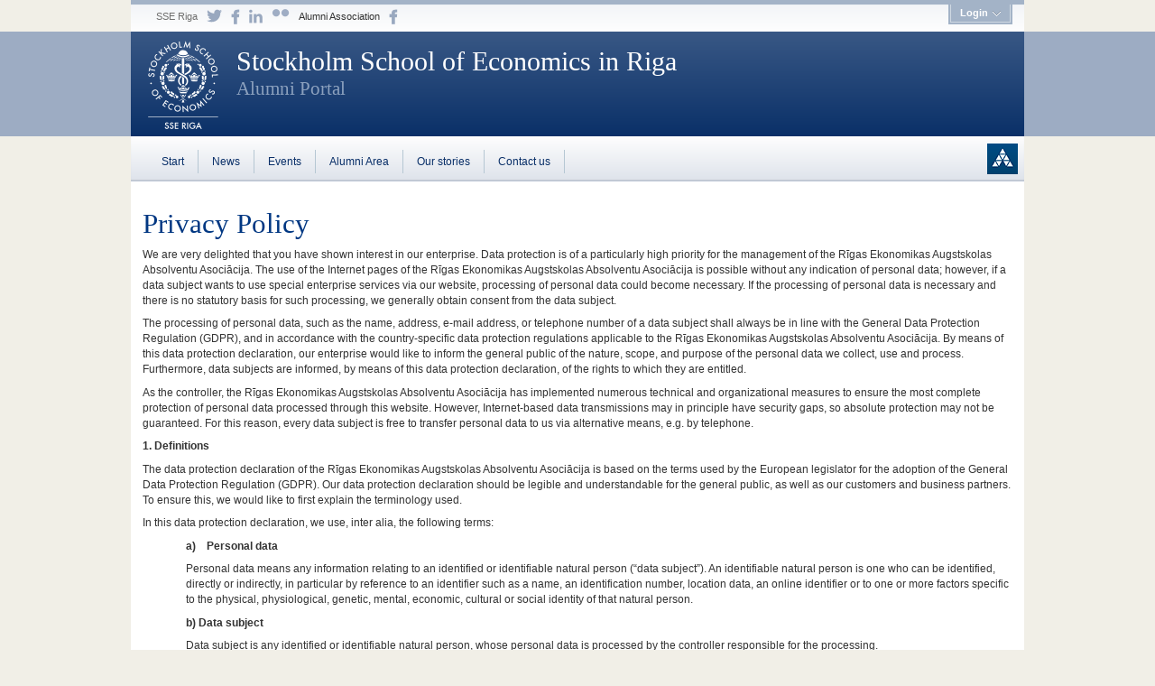

--- FILE ---
content_type: text/html; charset=utf-8
request_url: https://alumni.sseriga.edu/privacy-policy/
body_size: 16799
content:

<!DOCTYPE HTML>
<html lang="en">
<head>

    <!-- Global site tag (gtag.js) - Google Analytics -->
    <script async src="https://www.googletagmanager.com/gtag/js?id=UA-25472215-5"></script>
    <script>
    window.dataLayer = window.dataLayer || [];
    function gtag(){dataLayer.push(arguments);}
    gtag('js', new Date());

    gtag('config', 'UA-25472215-5');
    </script>


    <meta charset="utf-8">
    
    <meta name='viewport' content='width=device-width, initial-scale=1.0, maximum-scale=1.0, user-scalable=0'/>
    <!--[if IE]><meta http-equiv="X-UA-Compatible" content="IE=edge,chrome=1"><![endif]-->

    
<link rel="apple-touch-icon" sizes="180x180" href="/static/img/favicons/apple-touch-icon.png">
<link rel="icon" type="image/png" sizes="32x32" href="/static/img/favicons/favicon-32x32.png">
<link rel="icon" type="image/png" sizes="16x16" href="/static/img/favicons/favicon-16x16.png">
<link rel="manifest" href="/static/img/favicons/manifest.json">
<link rel="shortcut icon" href="/static/img/favicons/favicon.ico">
<meta name="msapplication-config" content="/static/img/favicons/browserconfig.xml">
<meta name="theme-color" content="#ffffff">

    <title>Privacy Policy | SSE Riga Alumni Portal</title>

    



    <link href="/static/compile/css/sse-theme.min.e2934a15369a.css" rel="stylesheet" type="text/css" />
    <link href="/static/compile/css/sse.min.3b21e706eadf.css" rel="stylesheet" type="text/css" />

    <script type="text/javascript" src="/static/compile/js/sse.min.385b8336090f.js" charset="utf-8"></script>

    


    

    <meta name="verify-paysera" content="1fe0d0b704724b5efb57a36ae310eb88">

    
</head>
<body>
    <div class='uil-ring-css'><div></div></div>
    
<div id="mobile_menu" class="mobile_menu">
    <div class="menu_trigger"></div>
    <div class="side_cont">
        
            <ul>
                <li><a href="/accounts/login/">Login</a></li>
                
                <li><a href="/accounts/signup/">Sign Up</a></li>
            </ul>
        

        
<ul class="navigation">
    
        <li>
            <a href="/">Start</a>
            
            
                <div class="divider"></div>
            
        </li>
    
        <li>
            <a href="/stories/">News</a>
            
            
                <div class="divider"></div>
            
        </li>
    
        <li>
            <a href="/events/">Events</a>
            
            
                <div class="divider"></div>
            
        </li>
    
        <li>
            <a href="/community/">Alumni Area</a>
            
                <ul class="dropdown-menu">
        <li>
            <a href="/community/">Alumni Area</a>
            
            
                <div class="divider"></div>
            
        </li>
    
        <li>
            <a href="/community/coming-coursemate-birthdays/">Coming Birthdays</a>
            
            
                <div class="divider"></div>
            
        </li>
    
        <li>
            <a href="/community/updates/">Updates</a>
            
            
                <div class="divider"></div>
            
        </li>
    </ul>
            
            
                <div class="divider"></div>
            
        </li>
    
        <li>
            <a href="/about/">Our stories</a>
            
                <ul class="dropdown-menu">
        <li>
            <a href="/about/">Our stories</a>
            
            
                <div class="divider"></div>
            
        </li>
    
        <li>
            <a href="/about/topslocations/">Careers and Geographies</a>
            
            
                <div class="divider"></div>
            
        </li>
    
        <li>
            <a href="/about/entrepreneurs/">Entrepreneurs</a>
            
            
                <div class="divider"></div>
            
        </li>
    
        <li>
            <a href="/about/alumni-press/">Alumni in Press</a>
            
            
                <div class="divider"></div>
            
        </li>
    
        <li>
            <a href="/about/gallery/">Gallery</a>
            
            
                <div class="divider"></div>
            
        </li>
    </ul>
            
            
                <div class="divider"></div>
            
        </li>
    
        <li>
            <a href="/contacts/">Contact us</a>
            
            
                <div class="divider"></div>
            
        </li>
    
</ul>

    </div>
</div>


    <div class="wrapper">
        <div class="bg_header ver1"></div>
        <section id="page" class="wrap">
            

<header>
    <div class="j_toggle-menu line1 toggle-menu ver1">
        <div class="login_panel clearfix">
            
            <div class="login_panel_inside">
                <div class="row">
                    <form class="" id="frmAccessStudentEmail" action="/accounts/login/" method="POST">
                        <input type='hidden' name='csrfmiddlewaretoken' value='iii36HhWCW6FBFp3Q6xoxPS8BsQzKv8IKVCQtXdZM6V9fSFi4ZasO8vcPTGizBqW' />

                            <div class="col-sm-5">
                                <div class="form-group-sm">
                                    <label class="sr-only" for="exampleInputEmail3">Email address</label>
                                    <input name="login" type="text" class="form-control" id="exampleInputEmail3" placeholder="Login">
                                </div>
                            </div>

                            <div class="col-sm-5">
                                <div class="form-group-sm">
                                    <label class="sr-only" for="exampleInputPassword3">Password</label>
                                    <input type="password" name="password" class="form-control" id="exampleInputPassword3" placeholder="Password">
                                </div>
                            </div>

                            <div class="col-sm-2">
                                <button type="submit" class="btn btn-default btn-sm">Log in</button>
                            </div>
                            <div class="clearfix"></div>
                            <div class="lpi-line-height">
                                <div class="col-sm-10">
                                    <a href="/accounts/password/reset/">Forgot your password?</a> |
                                    <a href="/accounts/signup/">Sign Up</a>
                                </div>

                                <div class="col-sm-2 text-center">
                                    
<div id="fb-root"></div>
<script id="allauth-facebook-settings" type="application/json">
{"loginByTokenUrl": "https://alumni.sseriga.edu/accounts/facebook/login/token/", "locale": "en_US", "csrfToken": "WvB2N1yg15PGyisiavcYwwIl8k07N6tNo8VPahujbfEacvIxooP2NPlpmLQQCcL1", "errorUrl": "https://alumni.sseriga.edu/accounts/social/login/error/", "appId": "414766638899509", "loginUrl": "https://alumni.sseriga.edu/accounts/facebook/login/", "loginOptions": {"auth_type": "https", "scope": "email,public_profile,user_friends"}, "version": "v2.9", "logoutUrl": "https://alumni.sseriga.edu/accounts/logout/", "cancelUrl": "https://alumni.sseriga.edu/accounts/social/login/cancelled/", "initParams": {"version": "v2.9", "appId": "414766638899509"}}
</script>
<script type="text/javascript" src="/static/facebook/js/fbconnect.4577fc2e1ed0.js"></script>


                                    <div class="llh-or">or login with</div>
                                    <a href="javascript:allauth.facebook.login%28%27%27%2C%20%27authenticate%27%2C%20%27login%27%29"><i class="fa fa-facebook-official fa-2x"></i></a>
                                    <a href="/accounts/linkedin_oauth2/login/"><i class="fa fa-linkedin-square fa-2x"></i></a>
                                </div>
                                <div class="clearfix"></div>
                            </div>
                    </form>
                </div>
            </div>
            
        </div>
    </div>

    <div class="line2 ver1">
        <div class="social_h">
            <div class="text"></div>
            <ul>
<li><a href="https://www.sseriga.edu" target="_blank">SSE Riga</a></li>
<li><a title="Twitter" href="https://twitter.com/SSE_Riga" target="_blank"><img src="/media/uploads/icons-twitter.png" alt="" /></a></li>
<li><a title="facebook.com" href="https://www.facebook.com/SSERiga" target="_blank"> <img src="/media/uploads/icons-facebook.png" alt="" /></a></li>
<li><a title="LinkedIn" href="https://www.linkedin.com/school/15094763" target="_blank"> <img src="/media/uploads/icons-linkedin.png" alt="" /></a></li>
<li><a title="Flickr.com" href="http://www.flickr.com/photos/59563640@N03/" target="_blank"> <img src="/media/uploads/icons-flicker.png" alt="" /> </a></li>
<li>Alumni Association</li>
<li><a title="facebook.com" href="http://www.facebook.com/SSERiga" target="_blank"> <img src="/media/uploads/icons-facebook.png" alt="" /> </a></li>
</ul>
        </div>
        <div class="right_side">
            <div class="login_trigger">
                <div class="btn_cont log_show">
                    
                        <a class="j_panel btna" title="Login" href="/accounts/login/">Login<img src="/static/vendors/theme/img/icons-arrow_down_white.2effc6fbdc71.png" alt="Login"></a>
                    
                </div>
                <div class="btn_cont log_hide">
                    <a class="btna" title="Hide" href="javascript:;">Hide<img src="/static/vendors/theme/img/icons-arrow_up_white.b0dd26cf364f.png" alt="Hide"></a>
                </div>
            </div>

        </div>
    </div>

    <div class="line3 ver2">
        <div class="menu_trigger"></div>
        <div class="search_trigger l3s_search"></div>
    </div>

    <div class="line4">
        <a href="/" title="SSE Riga">
            <div class="logo ver1 ver2"><img src="/static/img/logo.49808a569871.png" alt="SSE Riga"></div>
            <div class="ver1 ver2"><div class="title_header">Stockholm School of Economics in Riga <small>Alumni Portal</small></div></div>
        </a>
        <div class="menu_trigger ver3"></div>
        <div class="title_v3 ver3">
            <a href="/" title="SSE Riga" class="title_header"><span class="logo ver3"><img src="/static/vendors/theme/img/logo_sse_320.png" alt="SSE Riga"></span></a>
        </div>
        
    </div>
    <form style="display:none;" id="frmSearch" action="/en/search/">
        <input type="hidden" class="searchfield" name="q" id="search_field_query" value="Search...">
    </form>
    <div class="ver3 line4_search">
        <div class="l4s_container">
            <div class="field">
                <div class="cinput default invalid"><input type="text" class="searchfield" id="txtSearchField3" data-default="Search..." value="Search..."></div>
            </div>
            <div class="btn_cont">
                <a class="btnb" onclick="siteSearch('3');" href="javascript:;" title="Search"><img src="/static/vendors/theme/img/icons-search.png" alt="Search" class="search_icon"></a>
            </div>
        </div>
    </div>
</header>

            
<div class="menu ver1">
    
<ul class="navigation">
    
        <li>
            <a href="/">Start</a>
            
            
                <div class="divider"></div>
            
        </li>
    
        <li>
            <a href="/stories/">News</a>
            
            
                <div class="divider"></div>
            
        </li>
    
        <li>
            <a href="/events/">Events</a>
            
            
                <div class="divider"></div>
            
        </li>
    
        <li>
            <a href="/community/">Alumni Area</a>
            
                <ul class="dropdown-menu">
        <li>
            <a href="/community/">Alumni Area</a>
            
            
                <div class="divider"></div>
            
        </li>
    
        <li>
            <a href="/community/coming-coursemate-birthdays/">Coming Birthdays</a>
            
            
                <div class="divider"></div>
            
        </li>
    
        <li>
            <a href="/community/updates/">Updates</a>
            
            
                <div class="divider"></div>
            
        </li>
    </ul>
            
            
                <div class="divider"></div>
            
        </li>
    
        <li>
            <a href="/about/">Our stories</a>
            
                <ul class="dropdown-menu">
        <li>
            <a href="/about/">Our stories</a>
            
            
                <div class="divider"></div>
            
        </li>
    
        <li>
            <a href="/about/topslocations/">Careers and Geographies</a>
            
            
                <div class="divider"></div>
            
        </li>
    
        <li>
            <a href="/about/entrepreneurs/">Entrepreneurs</a>
            
            
                <div class="divider"></div>
            
        </li>
    
        <li>
            <a href="/about/alumni-press/">Alumni in Press</a>
            
            
                <div class="divider"></div>
            
        </li>
    
        <li>
            <a href="/about/gallery/">Gallery</a>
            
            
                <div class="divider"></div>
            
        </li>
    </ul>
            
            
                <div class="divider"></div>
            
        </li>
    
        <li>
            <a href="/contacts/">Contact us</a>
            
            
                <div class="divider"></div>
            
        </li>
    
</ul>

    <div class="alumni-logo">
        <img src="/static/img/alumni_logo.213a0f28194b.png" alt="Alumni" class="img-responsive">
    </div>
</div>

            <div id="content">
                <div>
                    
                        
                    
                </div>

                









    <h1>Privacy Policy</h1>

    
        <div class="simplepage">
            <p style=""><span style=""><span style=""><span style="">We are very delighted that you have shown interest in our enterprise. Data protection is of a particularly high priority for the management of the Rīgas Ekonomikas Augstskolas Absolventu Asociācija. The use of the Internet pages of the Rīgas Ekonomikas Augstskolas Absolventu Asociācija is possible without any indication of personal data; however, if a data subject wants to use special enterprise services via our website, processing of personal data could become necessary. If the processing of personal data is necessary and there is no statutory basis for such processing, we generally obtain consent from the data subject.</span></span></span></p>
<p style=""><span style=""><span style=""><span style="">The processing of personal data, such as the name, address, e-mail address, or telephone number of a data subject shall always be in line with the General Data Protection Regulation (GDPR), and in accordance with the country-specific data protection regulations applicable to the Rīgas Ekonomikas Augstskolas Absolventu Asociācija. By means of this data protection declaration, our enterprise would like to inform the general public of the nature, scope, and purpose of the personal data we collect, use and process. Furthermore, data subjects are informed, by means of this data protection declaration, of the rights to which they are entitled.</span></span></span></p>
<p style=""><span style=""><span style=""><span style="">As the controller, the Rīgas Ekonomikas Augstskolas Absolventu Asociācija has implemented numerous technical and organizational measures to ensure the most complete protection of personal data processed through this website. However, Internet-based data transmissions may in principle have security gaps, so absolute protection may not be guaranteed. For this reason, every data subject is free to transfer personal data to us via alternative means, e.g. by telephone.</span></span></span></p>
<p style=""><span style=""><span style=""><span style=""><strong>1. Definitions</strong></span></span></span></p>
<p style=""><span style=""><span style=""><span style="">The data protection declaration of the Rīgas Ekonomikas Augstskolas Absolventu Asociācija is based on the terms used by the European legislator for the adoption of the General Data Protection Regulation (GDPR). Our data protection declaration should be legible and understandable for the general public, as well as our customers and business partners. To ensure this, we would like to first explain the terminology used.</span></span></span></p>
<p style=""><span style=""><span style=""><span style="">In this data protection declaration, we use, inter alia, the following terms:</span></span></span></p>
<ul>
<li>
<p style=""><span style=""><span style=""><span style=""><strong>a)&nbsp;&nbsp;&nbsp; Personal data</strong></span></span></span></p>
</li>
</ul>
<p style="margin-left: 0.5in;"><span style=""><span style=""><span style="">Personal data means any information relating to an identified or identifiable natural person (&ldquo;data subject&rdquo;). An identifiable natural person is one who can be identified, directly or indirectly, in particular by reference to an identifier such as a name, an identification number, location data, an online identifier or to one or more factors specific to the physical, physiological, genetic, mental, economic, cultural or social identity of that natural person.</span></span></span></p>
<ul>
<li>
<p style=""><span style=""><span style=""><span style=""><strong>b) Data subject</strong></span></span></span></p>
</li>
</ul>
<p style="margin-left: 0.5in;"><span style=""><span style=""><span style="">Data subject is any identified or identifiable natural person, whose personal data is processed by the controller responsible for the processing.</span></span></span></p>
<ul>
<li>
<p style=""><span style=""><span style=""><span style=""><strong>c)&nbsp;&nbsp;&nbsp; Processing</strong></span></span></span></p>
</li>
</ul>
<p style="margin-left: 0.5in;"><span style=""><span style=""><span style="">Processing is any operation or set of operations which is performed on personal data or on sets of personal data, whether or not by automated means, such as collection, recording, organisation, structuring, storage, adaptation or alteration, retrieval, consultation, use, disclosure by transmission, dissemination or otherwise making available, alignment or combination, restriction, erasure or destruction.</span></span></span></p>
<ul>
<li>
<p style=""><span style=""><span style=""><span style=""><strong>d)&nbsp;&nbsp;&nbsp; Restriction of processing</strong></span></span></span></p>
</li>
</ul>
<p style="margin-left: 0.5in;"><span style=""><span style=""><span style="">Restriction of processing is the marking of stored personal data with the aim of limiting their processing in the future.</span></span></span></p>
<ul>
<li>
<p style=""><span style=""><span style=""><span style=""><strong>e)&nbsp;&nbsp;&nbsp; Profiling</strong></span></span></span></p>
</li>
</ul>
<p style="margin-left: 0.5in;"><span style=""><span style=""><span style="">Profiling means any form of automated processing of personal data consisting of the use of personal data to evaluate certain personal aspects relating to a natural person, in particular to analyse or predict aspects concerning that natural person's performance at work, economic situation, health, personal preferences, interests, reliability, behaviour, location or movements.</span></span></span></p>
<ul>
<li>
<p style=""><span style=""><span style=""><span style=""><strong>f)&nbsp;&nbsp;&nbsp;&nbsp; Pseudonymisation</strong></span></span></span></p>
</li>
</ul>
<p style="margin-left: 0.5in;"><span style=""><span style=""><span style="">Pseudonymisation is the processing of personal data in such a manner that the personal data can no longer be attributed to a specific data subject without the use of additional information, provided that such additional information is kept separately and is subject to technical and organisational measures to ensure that the personal data are not attributed to an identified or identifiable natural person.</span></span></span></p>
<ul>
<li>
<p style=""><span style=""><span style=""><span style=""><strong>g)&nbsp;&nbsp;&nbsp; Controller or controller responsible for the processing</strong></span></span></span></p>
</li>
</ul>
<p style="margin-left: 0.5in;"><span style=""><span style=""><span style="">Controller or controller responsible for the processing is the natural or legal person, public authority, agency or other body which, alone or jointly with others, determines the purposes and means of the processing of personal data; where the purposes and means of such processing are determined by Union or Member State law, the controller or the specific criteria for its nomination may be provided for by Union or Member State law.</span></span></span></p>
<ul>
<li>
<p style=""><span style=""><span style=""><span style=""><strong>h)&nbsp;&nbsp;&nbsp; Processor</strong></span></span></span></p>
</li>
</ul>
<p style="margin-left: 0.5in;"><span style=""><span style=""><span style="">Processor is a natural or legal person, public authority, agency or other body which processes personal data on behalf of the controller.</span></span></span></p>
<ul>
<li>
<p style=""><span style=""><span style=""><span style=""><strong>i)&nbsp;&nbsp;&nbsp;&nbsp;&nbsp; Recipient</strong></span></span></span></p>
</li>
</ul>
<p style="margin-left: 0.5in;"><span style=""><span style=""><span style="">Recipient is a natural or legal person, public authority, agency or another body, to which the personal data are disclosed, whether a third party or not. However, public authorities which may receive personal data in the framework of a particular inquiry in accordance with Union or Member State law shall not be regarded as recipients; the processing of those data by those public authorities shall be in compliance with the applicable data protection rules according to the purposes of the processing.</span></span></span></p>
<ul>
<li>
<p style=""><span style=""><span style=""><span style=""><strong>j)&nbsp;&nbsp;&nbsp;&nbsp;&nbsp; Third party</strong></span></span></span></p>
</li>
</ul>
<p style="margin-left: 0.5in;"><span style=""><span style=""><span style="">Third party is a natural or legal person, public authority, agency or body other than the data subject, controller, processor and persons who, under the direct authority of the controller or processor, are authorised to process personal data.</span></span></span></p>
<ul>
<li>
<p style=""><span style=""><span style=""><span style=""><strong>k)&nbsp;&nbsp;&nbsp; Consent</strong></span></span></span></p>
</li>
</ul>
<p style="margin-left: 0.5in;"><span style=""><span style=""><span style="">Consent of the data subject is any freely given, specific, informed and unambiguous indication of the data subject's wishes by which he or she, by a statement or by a clear affirmative action, signifies agreement to the processing of personal data relating to him or her.</span></span></span></p>
<p style=""><span style=""><span style=""><span style=""><strong>2. Name and Address of the controller</strong></span></span></span></p>
<p style=""><span style=""><span style=""><span style="">Controller for the purposes of the General Data Protection Regulation (GDPR), other data protection laws applicable in Member states of the European Union and other provisions related to data protection is:</span></span></span></p>
<p style=""><span style=""><span style=""><span style="">Rīgas Ekonomikas Augstskolas Absolventu Asociācija</span></span></span></p>
<p style=""><span style=""><span style=""><span style="">Strēlnieku iela 4A</span></span></span></p>
<p style=""><span style=""><span style=""><span style="">LV1010 Riga</span></span></span></p>
<p style=""><span style=""><span style=""><span style="">Latvia</span></span></span></p>
<p style=""><span style=""><span style=""><span style="">Phone: +37167015853</span></span></span></p>
<p style=""><span style=""><span style=""><span style="">Email:&nbsp;</span></span></span><a href="mailto:alumni@sseriga.edu" target="_blank"><span style=""><span style=""><span style=""><span style="text-decoration: underline;">alumni@sseriga.edu</span></span></span></span></a></p>
<p style=""><span style=""><span style=""><span style="">Website:&nbsp;</span></span></span><a href="/" target="_blank"><span style=""><span style=""><span style=""><span style="text-decoration: underline;">https://alumni.sseriga.edu</span></span></span></span></a></p>
<p style=""><span style=""><span style=""><span style=""><strong>3. Collection of general data and information</strong></span></span></span></p>
<p style=""><span style=""><span style=""><span style="">The website of the Rīgas Ekonomikas Augstskolas Absolventu Asociācija collects a series of general data and information when a data subject or automated system calls up the website. This general data and information are stored in the server log files. Collected may be (1) the browser types and versions used, (2) the operating system used by the accessing system, (3) the website from which an accessing system reaches our website (so-called referrers), (4) the sub-websites, (5) the date and time of access to the Internet site, (6) an Internet protocol address (IP address), (7) the Internet service provider of the accessing system, and (8) any other similar data and information that may be used in the event of attacks on our information technology systems.</span></span></span></p>
<p style=""><span style=""><span style=""><span style="">When using these general data and information, the Rīgas Ekonomikas Augstskolas Absolventu Asociācija does not draw any conclusions about the data subject. Rather, this information is needed to (1) deliver the content of our website correctly, (2) optimize the content of our website as well as its advertisement, (3) ensure the long-term viability of our information technology systems and website technology, and (4) provide law enforcement authorities with the information necessary for criminal prosecution in case of a cyber-attack. Therefore, the Rīgas Ekonomikas Augstskolas Absolventu Asociācija analyzes anonymously collected data and information statistically, with the aim of increasing the data protection and data security of our enterprise, and to ensure an optimal level of protection for the personal data we process. The anonymous data of the server log files are stored separately from all personal data provided by a data subject.</span></span></span></p>
<p style=""><span style=""><span style=""><span style=""><strong>4. Registration on our website</strong></span></span></span></p>
<p style=""><span style=""><span style=""><span style="">The data subject has the possibility to register on the website of the controller with the indication of personal data. Which personal data are transmitted to the controller is determined by the respective input mask used for the registration. The personal data entered by the data subject are collected and stored exclusively for internal use by the controller, and for his own purposes. The controller may request transfer to one or more processors (e.g. a parcel service) that also uses personal data for an internal purpose which is attributable to the controller.</span></span></span></p>
<p style=""><span style=""><span style=""><span style="">By registering on the website of the controller, the IP address&mdash;assigned by the Internet service provider (ISP) and used by the data subject&mdash;date, and time of the registration are also stored. The storage of this data takes place against the background that this is the only way to prevent the misuse of our services, and, if necessary, to make it possible to investigate committed offenses. Insofar, the storage of this data is necessary to secure the controller. This data is not passed on to third parties unless there is a statutory obligation to pass on the data, or if the transfer serves the aim of criminal prosecution.</span></span></span></p>
<p style=""><span style=""><span style=""><span style="">The registration of the data subject, with the voluntary indication of personal data, is intended to enable the controller to offer the data subject contents or services that may only be offered to registered users due to the nature of the matter in question. Registered persons are free to change the personal data specified during the registration at any time, or to have them completely deleted from the data stock of the controller.</span></span></span></p>
<p style=""><span style=""><span style=""><span style="">The data controller shall, at any time, provide information upon request to each data subject as to what personal data are stored about the data subject. In addition, the data controller shall correct or erase personal data at the request or indication of the data subject, insofar as there are no statutory storage obligations. The entirety of the controller&rsquo;s employees are available to the data subject in this respect as contact persons.</span></span></span></p>
<p style=""><span style=""><span style=""><span style=""><strong>5. Subscription to our newsletters</strong></span></span></span></p>
<p style=""><span style=""><span style=""><span style="">On the website of the Rīgas Ekonomikas Augstskolas Absolventu Asociācija, users are given the opportunity to subscribe to our enterprise's newsletter. The input mask used for this purpose determines what personal data are transmitted, as well as when the newsletter is ordered from the controller.</span></span></span></p>
<p style=""><span style=""><span style=""><span style="">The Rīgas Ekonomikas Augstskolas Absolventu Asociācija informs its customers and business partners regularly by means of a newsletter about enterprise offers. The enterprise's newsletter may only be received by the data subject if (1) the data subject has a valid e-mail address and (2) the data subject registers for the newsletter shipping. A confirmation e-mail will be sent to the e-mail address registered by a data subject for the first time for newsletter shipping, for legal reasons, in the double opt-in procedure. This confirmation e-mail is used to prove whether the owner of the e-mail address as the data subject is authorized to receive the newsletter.</span></span></span></p>
<p style=""><span style=""><span style=""><span style="">During the registration for the newsletter, we also store the IP address of the computer system assigned by the Internet service provider (ISP) and used by the data subject at the time of the registration, as well as the date and time of the registration. The collection of this data is necessary in order to understand the (possible) misuse of the e-mail address of a data subject at a later date, and it therefore serves the aim of the legal protection of the controller.</span></span></span></p>
<p style=""><span style=""><span style=""><span style="">The personal data collected as part of a registration for the newsletter will only be used to send our newsletter. In addition, subscribers to the newsletter may be informed by e-mail, as long as this is necessary for the operation of the newsletter service or a registration in question, as this could be the case in the event of modifications to the newsletter offer, or in the event of a change in technical circumstances. There will be no transfer of personal data collected by the newsletter service to third parties. The subscription to our newsletter may be terminated by the data subject at any time. The consent to the storage of personal data, which the data subject has given for shipping the newsletter, may be revoked at any time. For the purpose of revocation of consent, a corresponding link is found in each newsletter. It is also possible to unsubscribe from the newsletter at any time directly on the website of the controller, or to communicate this to the controller in a different way.</span></span></span></p>
<p style=""><span style=""><span style=""><span style=""><strong>6. Newsletter-Tracking</strong></span></span></span></p>
<p style=""><span style=""><span style=""><span style="">The newsletter of the Rīgas Ekonomikas Augstskolas Absolventu Asociācija contains so-called tracking pixels. A tracking pixel is a miniature graphic embedded in such e-mails, which are sent in HTML format to enable log file recording and analysis. This allows a statistical analysis of the success or failure of online marketing campaigns. Based on the embedded tracking pixel, the Rīgas Ekonomikas Augstskolas Absolventu Asociācija may see if and when an e-mail was opened by a data subject, and which links in the e-mail were called up by data subjects.</span></span></span></p>
<p style=""><span style=""><span style=""><span style="">Such personal data collected in the tracking pixels contained in the newsletters are stored and analyzed by the controller in order to optimize the shipping of the newsletter, as well as to adapt the content of future newsletters even better to the interests of the data subject. These personal data will not be passed on to third parties. Data subjects are at any time entitled to revoke the respective separate declaration of consent issued by means of the double-opt-in procedure. After a revocation, these personal data will be deleted by the controller. The Rīgas Ekonomikas Augstskolas Absolventu Asociācija automatically regards a withdrawal from the receipt of the newsletter as a revocation.</span></span></span></p>
<p style=""><span style=""><span style=""><span style=""><strong>7. Contact possibility via the website</strong></span></span></span></p>
<p style=""><span style=""><span style=""><span style="">The website of the Rīgas Ekonomikas Augstskolas Absolventu Asociācija contains information that enables a quick electronic contact to our enterprise, as well as direct communication with us, which also includes a general address of the so-called electronic mail (e-mail address). If a data subject contacts the controller by e-mail or via a contact form, the personal data transmitted by the data subject are automatically stored. Such personal data transmitted on a voluntary basis by a data subject to the data controller are stored for the purpose of processing or contacting the data subject. There is no transfer of this personal data to third parties.</span></span></span></p>
<p style=""><span style=""><span style=""><span style=""><strong>8. Routine erasure and blocking of personal data</strong></span></span></span></p>
<p style=""><span style=""><span style=""><span style="">The data controller shall process and store the personal data of the data subject only for the period necessary to achieve the purpose of storage, or as far as this is granted by the European legislator or other legislators in laws or regulations to which the controller is subject to.</span></span></span></p>
<p style=""><span style=""><span style=""><span style="">If the storage purpose is not applicable, or if a storage period prescribed by the European legislator or another competent legislator expires, the personal data are routinely blocked or erased in accordance with legal requirements.</span></span></span></p>
<p style=""><span style=""><span style=""><span style=""><strong>9. Rights of the data subject</strong></span></span></span></p>
<ul>
<li>
<p style=""><span style=""><span style=""><span style=""><strong>a) Right of confirmation</strong></span></span></span></p>
</li>
</ul>
<p style="margin-left: 0.5in;"><span style=""><span style=""><span style="">Each data subject shall have the right granted by the European legislator to obtain from the controller the confirmation as to whether or not personal data concerning him or her are being processed. If a data subject wishes to avail himself of this right of confirmation, he or she may, at any time, contact any employee of the controller.</span></span></span></p>
<ul>
<li>
<p style=""><span style=""><span style=""><span style=""><strong>b) Right of access</strong></span></span></span></p>
</li>
</ul>
<p style="margin-left: 0.5in;"><span style=""><span style=""><span style="">Each data subject shall have the right granted by the European legislator to obtain from the controller free information about his or her personal data stored at any time and a copy of this information. Furthermore, the European directives and regulations grant the data subject access to the following information:</span></span></span></p>
<ul>
<ul>
<li>
<p style=""><span style=""><span style=""><span style="">the purposes of the processing;</span></span></span></p>
</li>
<li>
<p style=""><span style=""><span style=""><span style="">the categories of personal data concerned;</span></span></span></p>
</li>
<li>
<p style=""><span style=""><span style=""><span style="">the recipients or categories of recipients to whom the personal data have been or will be disclosed, in particular recipients in third countries or international organisations;</span></span></span></p>
</li>
<li>
<p style=""><span style=""><span style=""><span style="">where possible, the envisaged period for which the personal data will be stored, or, if not possible, the criteria used to determine that period;</span></span></span></p>
</li>
<li>
<p style=""><span style=""><span style=""><span style="">the existence of the right to request from the controller rectification or erasure of personal data, or restriction of processing of personal data concerning the data subject, or to object to such processing;</span></span></span></p>
</li>
<li>
<p style=""><span style=""><span style=""><span style="">the existence of the right to lodge a complaint with a supervisory authority;</span></span></span></p>
</li>
<li>
<p style=""><span style=""><span style=""><span style="">where the personal data are not collected from the data subject, any available information as to their source;</span></span></span></p>
</li>
<li>
<p style=""><span style=""><span style=""><span style="">the existence of automated decision-making, including profiling, referred to in Article 22(1) and (4) of the GDPR and, at least in those cases, meaningful information about the logic involved, as well as the significance and envisaged consequences of such processing for the data subject.</span></span></span></p>
</li>
</ul>
</ul>
<p style="margin-left: 0.5in;"><span style=""><span style=""><span style="">Furthermore, the data subject shall have a right to obtain information as to whether personal data are transferred to a third country or to an international organisation. Where this is the case, the data subject shall have the right to be informed of the appropriate safeguards relating to the transfer.</span></span></span></p>
<p style="margin-left: 0.5in;"><span style=""><span style=""><span style="">If a data subject wishes to avail himself of this right of access, he or she may, at any time, contact any employee of the controller.</span></span></span></p>
<ul>
<li>
<p style=""><span style=""><span style=""><span style=""><strong>c) Right to rectification</strong></span></span></span></p>
</li>
</ul>
<p style="margin-left: 0.5in;"><span style=""><span style=""><span style="">Each data subject shall have the right granted by the European legislator to obtain from the controller without undue delay the rectification of inaccurate personal data concerning him or her. Taking into account the purposes of the processing, the data subject shall have the right to have incomplete personal data completed, including by means of providing a supplementary statement.</span></span></span></p>
<p style="margin-left: 0.5in;"><span style=""><span style=""><span style="">If a data subject wishes to exercise this right to rectification, he or she may, at any time, contact any employee of the controller.</span></span></span></p>
<ul>
<li>
<p style=""><span style=""><span style=""><span style=""><strong>d) Right to erasure (Right to be forgotten)</strong></span></span></span></p>
</li>
</ul>
<p style="margin-left: 0.5in;"><span style=""><span style=""><span style="">Each data subject shall have the right granted by the European legislator to obtain from the controller the erasure of personal data concerning him or her without undue delay, and the controller shall have the obligation to erase personal data without undue delay where one of the following grounds applies, as long as the processing is not necessary:</span></span></span></p>
<ul>
<ul>
<li>
<p style=""><span style=""><span style=""><span style="">The personal data are no longer necessary in relation to the purposes for which they were collected or otherwise processed.</span></span></span></p>
</li>
<li>
<p style=""><span style=""><span style=""><span style="">The data subject withdraws consent to which the processing is based according to point (a) of Article 6(1) of the GDPR, or point (a) of Article 9(2) of the GDPR, and where there is no other legal ground for the processing.</span></span></span></p>
</li>
<li>
<p style=""><span style=""><span style=""><span style="">The data subject objects to the processing pursuant to Article 21(1) of the GDPR and there are no overriding legitimate grounds for the processing, or the data subject objects to the processing pursuant to Article 21(2) of the GDPR.</span></span></span></p>
</li>
<li>
<p style=""><span style=""><span style=""><span style="">The personal data have been unlawfully processed.</span></span></span></p>
</li>
<li>
<p style=""><span style=""><span style=""><span style="">The personal data must be erased for compliance with a legal obligation in Union or Member State law to which the controller is subject.</span></span></span></p>
</li>
<li>
<p style=""><span style=""><span style=""><span style="">The personal data have been collected in relation to the offer of information society services referred to in Article 8(1) of the GDPR.</span></span></span></p>
</li>
</ul>
</ul>
<p style="margin-left: 0.5in;"><span style=""><span style=""><span style="">If one of the aforementioned reasons applies, and a data subject wishes to request the erasure of personal data stored by the Rīgas Ekonomikas Augstskolas Absolventu Asociācija, he or she may, at any time, contact any employee of the controller. An employee of Rīgas Ekonomikas Augstskolas Absolventu Asociācija shall promptly ensure that the erasure request is complied with immediately.</span></span></span></p>
<p style="margin-left: 0.5in;"><span style=""><span style=""><span style="">Where the controller has made personal data public and is obliged pursuant to Article 17(1) to erase the personal data, the controller, taking account of available technology and the cost of implementation, shall take reasonable steps, including technical measures, to inform other controllers processing the personal data that the data subject has requested erasure by such controllers of any links to, or copy or replication of, those personal data, as far as processing is not required. An employees of the Rīgas Ekonomikas Augstskolas Absolventu Asociācija will arrange the necessary measures in individual cases.</span></span></span></p>
<ul>
<li>
<p style=""><span style=""><span style=""><span style=""><strong>e) Right of restriction of processing</strong></span></span></span></p>
</li>
</ul>
<p style="margin-left: 0.5in;"><span style=""><span style=""><span style="">Each data subject shall have the right granted by the European legislator to obtain from the controller restriction of processing where one of the following applies:</span></span></span></p>
<ul>
<ul>
<li>
<p style=""><span style=""><span style=""><span style="">The accuracy of the personal data is contested by the data subject, for a period enabling the controller to verify the accuracy of the personal data.</span></span></span></p>
</li>
<li>
<p style=""><span style=""><span style=""><span style="">The processing is unlawful and the data subject opposes the erasure of the personal data and requests instead the restriction of their use instead.</span></span></span></p>
</li>
<li>
<p style=""><span style=""><span style=""><span style="">The controller no longer needs the personal data for the purposes of the processing, but they are required by the data subject for the establishment, exercise or defence of legal claims.</span></span></span></p>
</li>
<li>
<p style=""><span style=""><span style=""><span style="">The data subject has objected to processing pursuant to Article 21(1) of the GDPR pending the verification whether the legitimate grounds of the controller override those of the data subject.</span></span></span></p>
</li>
</ul>
</ul>
<p style="margin-left: 0.5in;"><span style=""><span style=""><span style="">If one of the aforementioned conditions is met, and a data subject wishes to request the restriction of the processing of personal data stored by the Rīgas Ekonomikas Augstskolas Absolventu Asociācija, he or she may at any time contact any employee of the controller. The employee of the Rīgas Ekonomikas Augstskolas Absolventu Asociācija will arrange the restriction of the processing.</span></span></span></p>
<ul>
<li>
<p style=""><span style=""><span style=""><span style=""><strong>f) Right to data portability</strong></span></span></span></p>
</li>
</ul>
<p style="margin-left: 0.5in;"><span style=""><span style=""><span style="">Each data subject shall have the right granted by the European legislator, to receive the personal data concerning him or her, which was provided to a controller, in a structured, commonly used and machine-readable format. He or she shall have the right to transmit those data to another controller without hindrance from the controller to which the personal data have been provided, as long as the processing is based on consent pursuant to point (a) of Article 6(1) of the GDPR or point (a) of Article 9(2) of the GDPR, or on a contract pursuant to point (b) of Article 6(1) of the GDPR, and the processing is carried out by automated means, as long as the processing is not necessary for the performance of a task carried out in the public interest or in the exercise of official authority vested in the controller.</span></span></span></p>
<p style="margin-left: 0.5in;"><span style=""><span style=""><span style="">Furthermore, in exercising his or her right to data portability pursuant to Article 20(1) of the GDPR, the data subject shall have the right to have personal data transmitted directly from one controller to another, where technically feasible and when doing so does not adversely affect the rights and freedoms of others.</span></span></span></p>
<p style="margin-left: 0.5in;"><span style=""><span style=""><span style="">In order to assert the right to data portability, the data subject may at any time contact any employee of the Rīgas Ekonomikas Augstskolas Absolventu Asociācija.</span></span></span></p>
<ul>
<li>
<p style=""><span style=""><span style=""><span style=""><strong>g) Right to object</strong></span></span></span></p>
</li>
</ul>
<p style="margin-left: 0.5in;"><span style=""><span style=""><span style="">Each data subject shall have the right granted by the European legislator to object, on grounds relating to his or her particular situation, at any time, to processing of personal data concerning him or her, which is based on point (e) or (f) of Article 6(1) of the GDPR. This also applies to profiling based on these provisions.</span></span></span></p>
<p style="margin-left: 0.5in;"><span style=""><span style=""><span style="">The Rīgas Ekonomikas Augstskolas Absolventu Asociācija shall no longer process the personal data in the event of the objection, unless we can demonstrate compelling legitimate grounds for the processing which override the interests, rights and freedoms of the data subject, or for the establishment, exercise or defence of legal claims.</span></span></span></p>
<p style="margin-left: 0.5in;"><span style=""><span style=""><span style="">If the Rīgas Ekonomikas Augstskolas Absolventu Asociācija processes personal data for direct marketing purposes, the data subject shall have the right to object at any time to processing of personal data concerning him or her for such marketing. This applies to profiling to the extent that it is related to such direct marketing. If the data subject objects to the Rīgas Ekonomikas Augstskolas Absolventu Asociācija to the processing for direct marketing purposes, the Rīgas Ekonomikas Augstskolas Absolventu Asociācija will no longer process the personal data for these purposes.</span></span></span></p>
<p style="margin-left: 0.5in;"><span style=""><span style=""><span style="">In addition, the data subject has the right, on grounds relating to his or her particular situation, to object to processing of personal data concerning him or her by the Rīgas Ekonomikas Augstskolas Absolventu Asociācija for scientific or historical research purposes, or for statistical purposes pursuant to Article 89(1) of the GDPR, unless the processing is necessary for the performance of a task carried out for reasons of public interest.</span></span></span></p>
<p style="margin-left: 0.5in;"><span style=""><span style=""><span style="">In order to exercise the right to object, the data subject may contact any employee of the Rīgas Ekonomikas Augstskolas Absolventu Asociācija. In addition, the data subject is free in the context of the use of information society services, and notwithstanding Directive 2002/58/EC, to use his or her right to object by automated means using technical specifications.</span></span></span></p>
<ul>
<li>
<p style=""><span style=""><span style=""><span style=""><strong>h) Automated individual decision-making, including profiling</strong></span></span></span></p>
</li>
</ul>
<p style="margin-left: 0.5in;"><span style=""><span style=""><span style="">Each data subject shall have the right granted by the European legislator not to be subject to a decision based solely on automated processing, including profiling, which produces legal effects concerning him or her, or similarly significantly affects him or her, as long as the decision (1) is not is necessary for entering into, or the performance of, a contract between the data subject and a data controller, or (2) is not authorised by Union or Member State law to which the controller is subject and which also lays down suitable measures to safeguard the data subject's rights and freedoms and legitimate interests, or (3) is not based on the data subject's explicit consent.</span></span></span></p>
<p style="margin-left: 0.5in;"><span style=""><span style=""><span style="">If the decision (1) is necessary for entering into, or the performance of, a contract between the data subject and a data controller, or (2) it is based on the data subject's explicit consent, the Rīgas Ekonomikas Augstskolas Absolventu Asociācija shall implement suitable measures to safeguard the data subject's rights and freedoms and legitimate interests, at least the right to obtain human intervention on the part of the controller, to express his or her point of view and contest the decision.</span></span></span></p>
<p style="margin-left: 0.5in;"><span style=""><span style=""><span style="">If the data subject wishes to exercise the rights concerning automated individual decision-making, he or she may, at any time, contact any employee of the Rīgas Ekonomikas Augstskolas Absolventu Asociācija.</span></span></span></p>
<ul>
<li>
<p style=""><span style=""><span style=""><span style=""><strong>i) Right to withdraw data protection consent</strong></span></span></span></p>
</li>
</ul>
<p style="margin-left: 0.5in;"><span style=""><span style=""><span style="">Each data subject shall have the right granted by the European legislator to withdraw his or her consent to processing of his or her personal data at any time.</span></span></span></p>
<p style="margin-left: 0.5in;"><span style=""><span style=""><span style="">If the data subject wishes to exercise the right to withdraw the consent, he or she may, at any time, contact any employee of the Rīgas Ekonomikas Augstskolas Absolventu Asociācija.</span></span></span></p>
<p style=""><span style=""><span style=""><span style=""><strong>10. Data protection provisions about the application and use of Facebook</strong></span></span></span></p>
<p style=""><span style=""><span style=""><span style="">On this website, the controller has integrated components of the enterprise Facebook. Facebook is a social network.</span></span></span></p>
<p style=""><span style=""><span style=""><span style="">A social network is a place for social meetings on the Internet, an online community, which usually allows users to communicate with each other and interact in a virtual space. A social network may serve as a platform for the exchange of opinions and experiences, or enable the Internet community to provide personal or business-related information. Facebook allows social network users to include the creation of private profiles, upload photos, and network through friend requests.</span></span></span></p>
<p style=""><span style=""><span style=""><span style="">The operating company of Facebook is Facebook, Inc., 1 Hacker Way, Menlo Park, CA 94025, United States. If a person lives outside of the United States or Canada, the controller is the Facebook Ireland Ltd., 4 Grand Canal Square, Grand Canal Harbour, Dublin 2, Ireland.</span></span></span></p>
<p style=""><span style=""><span style=""><span style="">With each call-up to one of the individual pages of this Internet website, which is operated by the controller and into which a Facebook component (Facebook plug-ins) was integrated, the web browser on the information technology system of the data subject is automatically prompted to download display of the corresponding Facebook component from Facebook through the Facebook component. An overview of all the Facebook Plug-ins may be accessed under&nbsp;</span></span></span><a href="https://developers.facebook.com/docs/plugins/" target="_blank"><span style=""><span style=""><span style=""><span style="text-decoration: underline;">https://developers.facebook.com/docs/plugins/</span></span></span></span></a><span style=""><span style=""><span style="">. During the course of this technical procedure, Facebook is made aware of what specific sub-site of our website was visited by the data subject.</span></span></span></p>
<p style=""><span style=""><span style=""><span style="">If the data subject is logged in at the same time on Facebook, Facebook detects with every call-up to our website by the data subject&mdash;and for the entire duration of their stay on our Internet site&mdash;which specific sub-site of our Internet page was visited by the data subject. This information is collected through the Facebook component and associated with the respective Facebook account of the data subject. If the data subject clicks on one of the Facebook buttons integrated into our website, e.g. the "Like" button, or if the data subject submits a comment, then Facebook matches this information with the personal Facebook user account of the data subject and stores the personal data.</span></span></span></p>
<p style=""><span style=""><span style=""><span style="">Facebook always receives, through the Facebook component, information about a visit to our website by the data subject, whenever the data subject is logged in at the same time on Facebook during the time of the call-up to our website. This occurs regardless of whether the data subject clicks on the Facebook component or not. If such a transmission of information to Facebook is not desirable for the data subject, then he or she may prevent this by logging off from their Facebook account before a call-up to our website is made.</span></span></span></p>
<p style=""><span style=""><span style=""><span style="">The data protection guideline published by Facebook, which is available at&nbsp;</span></span></span><a href="https://facebook.com/about/privacy/" target="_blank"><span style=""><span style=""><span style=""><span style="text-decoration: underline;">https://facebook.com/about/privacy/</span></span></span></span></a><span style=""><span style=""><span style="">, provides information about the collection, processing and use of personal data by Facebook. In addition, it is explained there what setting options Facebook offers to protect the privacy of the data subject. In addition, different configuration options are made available to allow the elimination of data transmission to Facebook. These applications may be used by the data subject to eliminate a data transmission to Facebook.</span></span></span></p>
<p style=""><span style=""><span style=""><span style=""><strong>11. Data protection provisions about the application and use of Google Analytics (with anonymization function)</strong></span></span></span></p>
<p style=""><span style=""><span style=""><span style="">On this website, the controller has integrated the component of Google Analytics (with the anonymizer function). Google Analytics is a web analytics service. Web analytics is the collection, gathering, and analysis of data about the behavior of visitors to websites. A web analysis service collects, inter alia, data about the website from which a person has come (the so-called referrer), which sub-pages were visited, or how often and for what duration a sub-page was viewed. Web analytics are mainly used for the optimization of a website and in order to carry out a cost-benefit analysis of Internet advertising.</span></span></span></p>
<p style=""><span style=""><span style=""><span style="">The operator of the Google Analytics component is Google Inc., 1600 Amphitheatre Pkwy, Mountain View, CA 94043-1351, United States.</span></span></span></p>
<p style=""><span style=""><span style=""><span style="">For the web analytics through Google Analytics the controller uses the application "_gat. _anonymizeIp". By means of this application the IP address of the Internet connection of the data subject is abridged by Google and anonymised when accessing our websites from a Member State of the European Union or another Contracting State to the Agreement on the European Economic Area.</span></span></span></p>
<p style=""><span style=""><span style=""><span style="">The purpose of the Google Analytics component is to analyze the traffic on our website. Google uses the collected data and information, inter alia, to evaluate the use of our website and to provide online reports, which show the activities on our websites, and to provide other services concerning the use of our Internet site for us.</span></span></span></p>
<p style=""><span style=""><span style=""><span style="">Google Analytics places a cookie on the information technology system of the data subject. The definition of cookies is explained above. With the setting of the cookie, Google is enabled to analyze the use of our website. With each call-up to one of the individual pages of this Internet site, which is operated by the controller and into which a Google Analytics component was integrated, the Internet browser on the information technology system of the data subject will automatically submit data through the Google Analytics component for the purpose of online advertising and the settlement of commissions to Google. During the course of this technical procedure, the enterprise Google gains knowledge of personal information, such as the IP address of the data subject, which serves Google, inter alia, to understand the origin of visitors and clicks, and subsequently create commission settlements.</span></span></span></p>
<p style=""><span style=""><span style=""><span style="">The cookie is used to store personal information, such as the access time, the location from which the access was made, and the frequency of visits of our website by the data subject. With each visit to our Internet site, such personal data, including the IP address of the Internet access used by the data subject, will be transmitted to Google in the United States of America. These personal data are stored by Google in the United States of America. Google may pass these personal data collected through the technical procedure to third parties.</span></span></span></p>
<p style=""><span style=""><span style=""><span style="">The data subject may, as stated above, prevent the setting of cookies through our website at any time by means of a corresponding adjustment of the web browser used and thus permanently deny the setting of cookies. Such an adjustment to the Internet browser used would also prevent Google Analytics from setting a cookie on the information technology system of the data subject. In addition, cookies already in use by Google Analytics may be deleted at any time via a web browser or other software programs.</span></span></span></p>
<p style=""><span style=""><span style=""><span style="">In addition, the data subject has the possibility of objecting to a collection of data that are generated by Google Analytics, which is related to the use of this website, as well as the processing of this data by Google and the chance to preclude any such. For this purpose, the data subject must download a browser add-on under the link&nbsp;</span></span></span><a href="https://tools.google.com/dlpage/gaoptout" target="_blank"><span style=""><span style=""><span style=""><span style="text-decoration: underline;">https://tools.google.com/dlpage/gaoptout</span></span></span></span></a><span style=""><span style=""><span style="">&nbsp;and install it. This browser add-on tells Google Analytics through a JavaScript, that any data and information about the visits of Internet pages may not be transmitted to Google Analytics. The installation of the browser add-ons is considered an objection by Google. If the information technology system of the data subject is later deleted, formatted, or newly installed, then the data subject must reinstall the browser add-ons to disable Google Analytics. If the browser add-on was uninstalled by the data subject or any other person who is attributable to their sphere of competence, or is disabled, it is possible to execute the reinstallation or reactivation of the browser add-ons.</span></span></span></p>
<p style=""><span style=""><span style=""><span style="">Further information and the applicable data protection provisions of Google may be retrieved under&nbsp;</span></span></span><a href="https://www.google.com/intl/en/policies/privacy/" target="_blank"><span style=""><span style=""><span style=""><span style="text-decoration: underline;">https://www.google.com/intl/en/policies/privacy/</span></span></span></span></a><span style=""><span style=""><span style="">and under&nbsp;</span></span></span><a href="http://www.google.com/analytics/terms/us.html" target="_blank"><span style=""><span style=""><span style=""><span style="text-decoration: underline;">http://www.google.com/analytics/terms/us.html</span></span></span></span></a><span style=""><span style=""><span style="">. Google Analytics is further explained under the following Link&nbsp;</span></span></span><a href="https://www.google.com/analytics/" target="_blank"><span style=""><span style=""><span style=""><span style="text-decoration: underline;">https://www.google.com/analytics/</span></span></span></span></a><span style=""><span style=""><span style="">.</span></span></span></p>
<p style=""><span style=""><span style=""><span style=""><strong>12. Data protection provisions about the application and use of LinkedIn</strong></span></span></span></p>
<p style=""><span style=""><span style=""><span style="">The controller has integrated components of the LinkedIn Corporation on this website. LinkedIn is a web-based social network that enables users with existing business contacts to connect and to make new business contacts. Over 400 million registered people in more than 200 countries use LinkedIn. Thus, LinkedIn is currently the largest platform for business contacts and one of the most visited websites in the world.</span></span></span></p>
<p style=""><span style=""><span style=""><span style="">The operating company of LinkedIn is LinkedIn Corporation, 2029 Stierlin Court Mountain View, CA 94043, UNITED STATES. For privacy matters outside of the UNITED STATES LinkedIn Ireland, Privacy Policy Issues, Wilton Plaza, Wilton Place, Dublin 2, Ireland, is responsible.</span></span></span></p>
<p style=""><span style=""><span style=""><span style="">With each call-up to one of the individual pages of this Internet site, which is operated by the controller and on which a LinkedIn component (LinkedIn plug-in) was integrated, the Internet browser on the information technology system of the data subject is automatically prompted to the download of a display of the corresponding LinkedIn component of LinkedIn. Further information about the LinkedIn plug-in may be accessed under&nbsp;</span></span></span><a href="https://developer.linkedin.com/plugins" target="_blank"><span style=""><span style=""><span style=""><span style="text-decoration: underline;">https://developer.linkedin.com/plugins</span></span></span></span></a><span style=""><span style=""><span style="">. During the course of this technical procedure, LinkedIn gains knowledge of what specific sub-page of our website was visited by the data subject.</span></span></span></p>
<p style=""><span style=""><span style=""><span style="">If the data subject is logged in at the same time on LinkedIn, LinkedIn detects with every call-up to our website by the data subject&mdash;and for the entire duration of their stay on our Internet site&mdash;which specific sub-page of our Internet page was visited by the data subject. This information is collected through the LinkedIn component and associated with the respective LinkedIn account of the data subject. If the data subject clicks on one of the LinkedIn buttons integrated on our website, then LinkedIn assigns this information to the personal LinkedIn user account of the data subject and stores the personal data.</span></span></span></p>
<p style=""><span style=""><span style=""><span style="">LinkedIn receives information via the LinkedIn component that the data subject has visited our website, provided that the data subject is logged in at LinkedIn at the time of the call-up to our website. This occurs regardless of whether the person clicks on the LinkedIn button or not. If such a transmission of information to LinkedIn is not desirable for the data subject, then he or she may prevent this by logging off from their LinkedIn account before a call-up to our website is made.</span></span></span></p>
<p style=""><span style=""><span style=""><span style="">LinkedIn provides under&nbsp;</span></span></span><a href="https://www.linkedin.com/psettings/guest-controls" target="_blank"><span style=""><span style=""><span style=""><span style="text-decoration: underline;">https://www.linkedin.com/psettings/guest-controls</span></span></span></span></a><span style=""><span style=""><span style="">&nbsp;the possibility to unsubscribe from e-mail messages, SMS messages and targeted ads, as well as the ability to manage ad settings. LinkedIn also uses affiliates such as Eire, Google Analytics, BlueKai, DoubleClick, Nielsen, Comscore, Eloqua, and Lotame. The setting of such cookies may be denied under&nbsp;</span></span></span><a href="https://www.linkedin.com/legal/cookie-policy" target="_blank"><span style=""><span style=""><span style=""><span style="text-decoration: underline;">https://www.linkedin.com/legal/cookie-policy</span></span></span></span></a><span style=""><span style=""><span style="">. The applicable privacy policy for LinkedIn is available under&nbsp;</span></span></span><a href="https://www.linkedin.com/legal/privacy-policy" target="_blank"><span style=""><span style=""><span style=""><span style="text-decoration: underline;">https://www.linkedin.com/legal/privacy-policy</span></span></span></span></a><span style=""><span style=""><span style="">. The LinkedIn Cookie Policy is available under&nbsp;</span></span></span><a href="https://www.linkedin.com/legal/cookie-policy" target="_blank"><span style=""><span style=""><span style=""><span style="text-decoration: underline;">https://www.linkedin.com/legal/cookie-policy</span></span></span></span></a><span style=""><span style=""><span style="">.</span></span></span></p>
<p style=""><span style=""><span style=""><span style=""><strong>13. Payment Method: Data protection provisions about the use of Transact Pro as a payment processor</strong></span></span></span></p>
<p style=""><span style=""><span style=""><span style="">On this website, the controller has integrated Transact Pro components. Transact Pro is an online payment service provider, which allows purchases on an account or a flexible installment payment.</span></span></span></p>
<p style=""><span style=""><span style=""><span style="">The operating company of Transact Pro is SIA Transact Pro, Kr. Valdemara street 62, Riga, LV-1013, Latvia.</span></span></span></p>
<p style=""><span style=""><span style=""><span style="">If the data subject selects the "purchase on account" or "installment purchase" during the ordering process in our online shop as a payment option, the data of the data subject is automatically transmitted to Transact Pro. By selecting one of these payment options, the data subject agrees to this transmission of personal data required for the processing of the invoice or installment purchase, or identity and creditworthiness checks.</span></span></span></p>
<p style=""><span style=""><span style=""><span style="">The personal data transmitted to Transact Pro is usually first name, surname, email address, IP address, phone number, as well as other data necessary for the processing of an invoice or installment purchase. The processing of the purchase contract also requires such personal data, which are in connection with the respective order. In particular, the exchange of payment information such as bank details, card number, date of validity and CVC code, cumulative number, item number, data on goods and services, prices and taxes, information on the previous purchase behavior or other details of the financial situation of the data subject.</span></span></span></p>
<p style=""><span style=""><span style=""><span style="">The purpose of the transmission of the data is, in particular, the identification check, payment administration, and fraud prevention. The controller shall provide Transact Pro with personal data, in particular, if a legitimate interest in the transmission exists. The personal data exchanged between Transact Pro and the data subject for the data processing shall be transmitted by Transact Pro to economic agencies. This transmission is intended for identity and creditworthiness checks.</span></span></span></p>
<p style=""><span style=""><span style=""><span style="">Transact Pro shall also pass on the personal data to affiliates and service providers or subcontractors as far as this is necessary to fulfill contractual obligations or to process the data in the order.</span></span></span></p>
<p style=""><span style=""><span style=""><span style="">The data subject is able to revoke the consent to the handling of personal data at any time from Transact Pro. A revocation shall not have any effect on personal data which must be processed, used or transmitted in accordance with (contractual) payment processing.</span></span></span></p>
<p style=""><span style=""><span style=""><span style="">For security of transactions, we use the Secure Sockets Layer (SSL) protocol, which encrypts any personal information you enter into registration forms on the Application. The encryption process protects your information, by scrambling it before it is sent to us from your computer.</span></span></span></p>
<p style=""><span style=""><span style=""><span style=""><strong>14. Legal basis for the processing</strong></span></span></span></p>
<p style=""><span style=""><span style=""><span style="">Art. 6(1) lit. a GDPR serves as the legal basis for processing operations for which we obtain consent for a specific processing purpose. If the processing of personal data is necessary for the performance of a contract to which the data subject is party, as is the case, for example, when processing operations are necessary for the supply of goods or to provide any other service, the processing is based on Article 6(1) lit. b GDPR. The same applies to such processing operations which are necessary for carrying out pre-contractual measures, for example in the case of inquiries concerning our products or services. Is our company subject to a legal obligation by which processing of personal data is required, such as for the fulfillment of tax obligations, the processing is based on Art. 6(1) lit. c GDPR. In rare cases, the processing of personal data may be necessary to protect the vital interests of the data subject or of another natural person. This would be the case, for example, if a visitor were injured in our company and his name, age, health insurance data or other vital information would have to be passed on to a doctor, hospital or other third party. Then the processing would be based on Art. 6(1) lit. d GDPR. Finally, processing operations could be based on Article 6(1) lit. f GDPR. This legal basis is used for processing operations which are not covered by any of the abovementioned legal grounds, if processing is necessary for the purposes of the legitimate interests pursued by our company or by a third party, except where such interests are overridden by the interests or fundamental rights and freedoms of the data subject which require protection of personal data. Such processing operations are particularly permissible because they have been specifically mentioned by the European legislator. He considered that a legitimate interest could be assumed if the data subject is a client of the controller (Recital 47 Sentence 2 GDPR).</span></span></span></p>
<p style=""><span style=""><span style=""><span style=""><strong>15. The legitimate interests pursued by the controller or by a third party</strong></span></span></span></p>
<p style=""><span style=""><span style=""><span style="">Where the processing of personal data is based on Article 6(1) lit. f GDPR our legitimate interest is to carry out our business in favor of the well-being of all our employees and the shareholders.</span></span></span></p>
<p style=""><span style=""><span style=""><span style=""><strong>16. Period for which the personal data will be stored</strong></span></span></span></p>
<p style=""><span style=""><span style=""><span style="">The criteria used to determine the period of storage of personal data is the respective statutory retention period. After expiration of that period, the corresponding data is routinely deleted, as long as it is no longer necessary for the fulfillment of the contract or the initiation of a contract.</span></span></span></p>
<p style=""><span style=""><span style=""><span style=""><strong>17. Provision of personal data as statutory or contractual requirement; Requirement necessary to enter into a contract; Obligation of the data subject to provide the personal data; possible consequences of failure to provide such data</strong></span></span></span></p>
<p style=""><span style=""><span style=""><span style="">We clarify that the provision of personal data is partly required by law (e.g. tax regulations) or can also result from contractual provisions (e.g. information on the contractual partner). Sometimes it may be necessary to conclude a contract that the data subject provides us with personal data, which must subsequently be processed by us. The data subject is, for example, obliged to provide us with personal data when our company signs a contract with him or her. The non-provision of the personal data would have the consequence that the contract with the data subject could not be concluded. Before personal data is provided by the data subject, the data subject must contact any employee. The employee clarifies to the data subject whether the provision of the personal data is required by law or contract or is necessary for the conclusion of the contract, whether there is an obligation to provide the personal data and the consequences of non-provision of the personal data.</span></span></span></p>
<p style=""><span style=""><span style=""><span style=""><strong>18. Existence of automated decision-making</strong></span></span></span></p>
<p style=""><span style=""><span style=""><span style="">As a responsible company, we do not use automatic decision-making or profiling.</span></span></span></p>
<p style=""><span style=""><span style=""><span style="">This Privacy Policy has been generated by the Privacy Policy Generator of the&nbsp;</span></span></span><a href="https://dg-datenschutz.de/services/external-data-protection-officer/?lang=en" target="_blank"><span style=""><span style=""><span style=""><span style="text-decoration: underline;">External Data Protection Officers</span></span></span></span></a><span style=""><span style=""><span style="">&nbsp;that was developed in cooperation with the&nbsp;</span></span></span><a href="https://www.wbs-law.de/eng/practice-areas/media-law/" target="_blank"><span style=""><span style=""><span style=""><span style="text-decoration: underline;">Media Law Lawyers</span></span></span></span></a><span style=""><span style=""><span style="">&nbsp;from WBS-LAW.</span></span></span></p>
<p style=""><span style="">On this website, the controller has integrated Transact Pro components. Transact Pro is an online payment service provider, which allows purchases on an account or a flexible installment payment.</span></p>
<p style=""><span style="">The operating company of Transact Pro is&nbsp; SIA Transact Pro, Kr. Valdemara street 62, Riga, LV-1013, Latvia.</span></p>
<p style=""><span style="">If the data subject selects the "purchase on account" or "installment purchase" during the ordering process in our online shop as a payment option, the data of the data subject is automatically transmitted to Transact Pro. By selecting one of these payment options, the data subject agrees to this transmission of personal data required for the processing of the invoice or installment purchase, or identity and creditworthiness checks.</span></p>
<p style=""><span style="">The personal data transmitted to Transact Pro is usually first name, surname, email address, IP address, phone number, as well as other data necessary for the processing of an invoice or installment purchase. The processing of the purchase contract also requires such personal data, which are in connection with the respective order. In particular, the exchange of payment information such as bank details, card number, date of validity and CVC code, cumulative number, item number, data on goods and services, prices and taxes, information on the previous purchase behavior or other details of the financial situation of the data subject.</span></p>
<p style=""><span style="">The purpose of the transmission of the data is, in particular, the identification check, payment administration, and fraud prevention. The controller shall provide Transact Pro with personal data, in particular, if a legitimate interest in the transmission exists. The personal data exchanged between Transact Pro and the data subject for the data processing shall be transmitted by Transact Pro to economic agencies. This transmission is intended for identity and creditworthiness checks.</span></p>
<p style=""><span style="">Transact Pro shall also pass on the personal data to affiliates and service providers or subcontractors as far as this is necessary to fulfill contractual obligations or to process the data in the order.</span></p>
<p style=""><span style="">The data subject is able to revoke the consent to the handling of personal data at any time from Transact Pro. A revocation shall not have any effect on personal data which must be processed, used or transmitted in accordance with (contractual) payment processing.</span></p>
<p>&nbsp;</p>
        </div>
    

    

    
        
    






            </div>
        </section>

        
<footer class="wrap">
    <div class="col1">
        <div class="cont_info">
            <div class="line">
                <p>&copy; Alumni Association of SSE Riga<br />4a Strelnieku, Riga LV 1010, Latvia<br />@AlumniSSER</p>
            </div>
        </div>
    </div>
    <div class="col2 ver1">
        <div class="menu_footer">
            

<ul class="footer-menu pull-right">
    
        <li>
            <a href="/stories/">News</a>
            
            <span class="divider"></span>
        </li>
    
        <li>
            <a href="/events/">Events</a>
            
            <span class="divider"></span>
        </li>
    
        <li>
            <a href="/about/">Our stories</a>
            
                <ul class="dropdown-menu"></ul>
            
            <span class="divider"></span>
        </li>
    
        <li>
            <a href="/contacts/">Contact us</a>
            
            <span class="divider"></span>
        </li>
    
        <li>
            <a href="https://www.sseriga.edu">SSE Riga</a>
            
            <span class="divider"></span>
        </li>
    
        <li>
            <a href="/contributing-member/">Contributing member</a>
            
            <span class="divider"></span>
        </li>
    
        <li>
            <a href="/payment-and-order-terms/">Terms</a>
            
            <span class="divider"></span>
        </li>
    
        <li>
            <a href="/faq/">FAQ</a>
            
            <span class="divider"></span>
        </li>
    
        <li>
            <a href="/gdpr/">GDPR</a>
            
            <span class="divider"></span>
        </li>
    
        <li class='active'>
            <a href="/privacy-policy/">Privacy Policy</a>
            
            <span class="divider"></span>
        </li>
    
</ul>


        </div>
    </div>
    <div class="cc-wrap">
        <img src="/static/img/cc.08d3ea73de27.png" alt="cc cards">
    </div>
    
</footer>

        <div class="overlay"></div>
    </div>
    
</body>
</html>


--- FILE ---
content_type: text/css
request_url: https://alumni.sseriga.edu/static/compile/css/sse-theme.min.e2934a15369a.css
body_size: 19255
content:
html,body,div,span,object,iframe,h1,h2,h3,h4,h5,h6,p,blockquote,pre,abbr,address,cite,code,del,dfn,em,img,ins,kbd,q,samp,small,strong,sub,sup,var,b,i,dl,dt,dd,ol,ul,li,fieldset,form,label,legend,table,caption,tbody,tfoot,thead,tr,th,td,article,aside,figure,footer,header,hgroup,menu,nav,section,menu,time,mark,audio,video{margin:0;padding:0;border:0;outline:0;font-size:100%;vertical-align:baseline;background:transparent;-moz-text-size-adjust:none;-webkit-text-size-adjust:none;-ms-text-size-adjust:none}article,aside,figure,footer,header,hgroup,nav,section{display:block}nav ul{list-style:none}blockquote,q{quotes:none}blockquote:before,blockquote:after,q:before,q:after{content:'';content:none}a{margin:0;padding:0;font-size:100%;vertical-align:baseline;background:transparent}ins{background-color:#ff9;color:#000;text-decoration:none}mark{background-color:#ff9;color:#000;font-style:italic;font-weight:bold}del{text-decoration:line-through}abbr[title],dfn[title]{border-bottom:1px dotted #000;cursor:help}table{border-collapse:collapse;border-spacing:0}hr{display:block;height:1px;border:0;border-top:1px solid #ccc;margin:1em 0;padding:0}input,select{vertical-align:middle}body{font-size:16px;line-height:1.22}table{font-size:inherit}select,input,textarea{font:99% sans-serif}pre,code,kbd,samp{font-family:monospace,sans-serif}h1,h2,h3,h4,h5,h6{font-weight:lighter}html{-webkit-font-smoothing:antialiased}small{font-size:85%}strong,th{font-weight:bold}td,td img{vertical-align:top}sub{vertical-align:sub;font-size:smaller}sup{vertical-align:super;font-size:smaller}input[type="radio"]{vertical-align:text-bottom}input[type="checkbox"]{vertical-align:bottom}.ie6 input{vertical-align:text-bottom}label,input[type=button],input[type=submit],button{cursor:pointer}html{overflow-y:scroll}button{width:auto;overflow:visible}.alignleft{float:left;margin:0 20px 10px 0}.alignright{float:right;margin:0 0 10px 20px}.clearfix:after,.c:after,.c{content:" ";display:block;height:0;clear:both;visibility:hidden}.clearfix,.c{display:inline-block}.clearfix,.c{display:block}input:focus,textarea:focus{outline:0}ul,ul li{display:block;list-style:none}.css3{position:relative}a{color:#092f68}a,a:hover,a:focus,a:active,a:visited{outline:0}a,a:focus,a:active,a:visited{text-decoration:none}a:hover{text-decoration:none;color:inherit}._rel{position:relative}._abs{position:absolute}._fix{position:fixed}._blo{display:block}._inb{display:inline-block}._inl{display:inline}._none{display:none}._left{float:left}._right{float:right}._b{font-weight:700}._m{font-weight:500}._n{font-weight:400}._l{font-weight:300}._i{font-style:italic}._up{text-transform:uppercase}._upx{text-transform:none}._cur{cursor:pointer}._lsx{list-style:none}._u{text-decoration:underline}._u a{text-decoration:underline}._xu{text-decoration:none}._xu a{text-decoration:none}._m0p0{margin:0;padding:0}._ovh{overflow:hidden}._ovv{overflow:visible}._ova{overflow:auto}._all{text-align:left}._alc{text-align:center}._alr{text-align:right}._vat{vertical-align:top}._vam{vertical-align:middle}._vab{vertical-align:bottom}._boxn{box-shadow:none;-moz-box-shadow:none;-webkit-box-shadow:none}._cont{content:''}._clear:after{content:" ";display:block;height:0;clear:both;visibility:hidden}._ti{text-indent:-9999px}._collapse{border-collapse:collapse}._separate{border-collapse:separate}._wrapx{white-space:nowrap}._nosel{-moz-user-select:none;-webkit-user-select:none;-ms-user-select:none}._arial{font-family:Arial,Helvetica,'Trebuchet MS',sans-serif}._georgia{font-family:Georgia,Times,'Times New Roman',serif}.addthis_button{display:block;margin-top:10px}table a:hover{text-decoration:underline dotted}a h2:hover{text-decoration:underline dotted}html{height:100%;overflow-x:hidden}body{height:100%;font-family:Arial,Helvetica,'Trebuchet MS',sans-serif;color:#6f6f6f;font-weight:400;font-size:12px;line-height:normal}#page{min-height:100%;position:relative;background-color:#fff}.cinput{position:relative;border-radius:0;-webkit-border-radius:0;border:1px solid #c6c6c6;background-color:#fff;padding:3px 11px 3px;font-size:12px;line-height:18px;cursor:text}.cinput input,.cinput textarea{background-color:transparent;padding:0;margin:0;border:0;font-size:12px;line-height:18px;color:#404446;height:18px;display:block;width:100%;font-family:Arial,Helvetica,'Trebuchet MS',sans-serif}.cinput textarea{resize:none}.cinput.default input,.cinput.default textarea{color:#000}.cinput.focused{border-color:#009fe5}.cinput.wrong{border-color:#f11}.error_msg{margin-top:6px;font-size:13px;line-height:16px;color:#ea005e}.error_msg a{color:#ea005e;text-decoration:underline}.error_msg a a{text-decoration:underline}.error_msg a:hover{text-decoration:none}.error_msg a:hover a{text-decoration:none}.cselect{position:relative}.cselect .textcont{padding:0 10px 0 10px;font-size:11px;line-height:22px;height:22px;border-radius:0;-webkit-border-radius:0;border:1px solid #c6c6c6;background-color:#fff}.cselect .textcont .textouter{width:100%;height:100%;overflow:hidden}.cselect .textcont .text{width:999px;color:#6f6f6f}.cselect .textcont .arrow_icon{position:absolute;top:0;right:0;border-left:1px solid #c6c6c6;width:20px;height:23px;background:url("../../vendors/theme/img/icons-arrow_down.441774c18112.png") no-repeat center center}.cselect select{position:absolute;top:0;left:0;width:100%;height:100%;opacity:0;cursor:pointer;-webkit-appearance:menulist-button}.cselect+.label{margin-top:18px}.cselect+.checkbox_label{margin-top:42px}._bgradient_b{background:#395885;background:url('[data-uri]');background:-moz-linear-gradient(top,#395885 0,#0a3068 100%);background:-webkit-gradient(linear,left top,left bottom,color-stop(0%,#395885),color-stop(100%,#0a3068));background:-webkit-linear-gradient(top,#395885 0,#0a3068 100%);background:-o-linear-gradient(top,#395885 0,#0a3068 100%);background:-ms-linear-gradient(top,#395885 0,#0a3068 100%);background:linear-gradient(to bottom,#395885 0,#0a3068 100%)}
._bgradient_b_h{background:#0a3068;background:url([data-uri]);background:-moz-linear-gradient(top,#0a3068 0,#395885 100%);background:-webkit-gradient(linear,left top,left bottom,color-stop(0%,#0a3068),color-stop(100%,#395885));background:-webkit-linear-gradient(top,#0a3068 0,#395885 100%);background:-o-linear-gradient(top,#0a3068 0,#395885 100%);background:-ms-linear-gradient(top,#0a3068 0,#395885 100%);background:linear-gradient(to bottom,#0a3068 0,#395885 100%)}._bgradient_w{background:#e0e5ec;background:url('[data-uri]');background:-moz-linear-gradient(top,#e0e5ec 0,#f3f5f8 17%,#fefefe 100%);background:-webkit-gradient(linear,left top,left bottom,color-stop(0%,#e0e5ec),color-stop(17%,#f3f5f8),color-stop(100%,#fefefe));background:-webkit-linear-gradient(top,#e0e5ec 0,#f3f5f8 17%,#fefefe 100%);background:-o-linear-gradient(top,#e0e5ec 0,#f3f5f8 17%,#fefefe 100%);background:-ms-linear-gradient(top,#e0e5ec 0,#f3f5f8 17%,#fefefe 100%);background:linear-gradient(to bottom,#e0e5ec 0,#f3f5f8 17%,#fefefe 100%)}._bgradient_menu{background:#f7f7f7;background:url('[data-uri]');background:-moz-linear-gradient(top,#f7f7f7 0,#fff 100%);background:-webkit-gradient(linear,left top,left bottom,color-stop(0%,#f7f7f7),color-stop(100%,#fff));background:-webkit-linear-gradient(top,#f7f7f7 0,#fff 100%);background:-o-linear-gradient(top,#f7f7f7 0,#fff 100%);background:-ms-linear-gradient(top,#f7f7f7 0,#fff 100%);background:linear-gradient(to bottom,#f7f7f7 0,#fff 100%)}._bgradient_mobilemenu{background:#dce2ea;background:url('[data-uri]');background:-moz-linear-gradient(top,#dce2ea 0,#fdfdfe 69%,#fefefe 100%);background:-webkit-gradient(linear,left top,left bottom,color-stop(0%,#dce2ea),color-stop(69%,#fdfdfe),color-stop(100%,#fefefe));background:-webkit-linear-gradient(top,#dce2ea 0,#fdfdfe 69%,#fefefe 100%);background:-o-linear-gradient(top,#dce2ea 0,#fdfdfe 69%,#fefefe 100%);background:-ms-linear-gradient(top,#dce2ea 0,#fdfdfe 69%,#fefefe 100%);background:linear-gradient(to bottom,#dce2ea 0,#fdfdfe 69%,#fefefe 100%)}._bgradient_sidecont{background:#dce2ea;background:url('[data-uri]');background:-moz-linear-gradient(top,#dce2ea 0,#fdfdfe 70px,#fefefe 160px);background:-webkit-gradient(linear,left top,left bottom,color-stop(0%,#dce2ea),color-stop(100px,#fdfdfe),color-stop(50%,#fefefe));background:-webkit-linear-gradient(top,#dce2ea 0,#fdfdfe 70px,#fefefe 160px);background:-o-linear-gradient(top,#dce2ea 0,#fdfdfe 70px,#fefefe 160px);background:-ms-linear-gradient(top,#dce2ea 0,#fdfdfe 70px,#fefefe 160px);background:linear-gradient(to bottom,#dce2ea 0,#fdfdfe 70px,#fefefe 160px)}._bgradient_g_b{background:#fdfdfd;background:url('[data-uri]');background:-moz-linear-gradient(top,#fdfdfd 0,#cecece 60%,#a1a1a1 100%);background:-webkit-gradient(linear,left top,left bottom,color-stop(0%,#fdfdfd),color-stop(60%,#cecece),color-stop(100%,#a1a1a1));background:-webkit-linear-gradient(top,#fdfdfd 0,#cecece 60%,#a1a1a1 100%);background:-o-linear-gradient(top,#fdfdfd 0,#cecece 60%,#a1a1a1 100%);background:-ms-linear-gradient(top,#fdfdfd 0,#cecece 60%,#a1a1a1 100%);background:linear-gradient(to bottom,#fdfdfd 0,#cecece 60%,#a1a1a1 100%)}._bgradient_g_b_hover{background:#a1a1a1;background:url('[data-uri]');background:-moz-linear-gradient(top,#a1a1a1 0,#cecece 40%,#fdfdfd 100%);background:-webkit-gradient(linear,left top,left bottom,color-stop(0%,#a1a1a1),color-stop(40%,#cecece),color-stop(100%,#fdfdfd));background:-webkit-linear-gradient(top,#a1a1a1 0,#cecece 40%,#fdfdfd 100%);background:-o-linear-gradient(top,#a1a1a1 0,#cecece 40%,#fdfdfd 100%);background:-ms-linear-gradient(top,#a1a1a1 0,#cecece 40%,#fdfdfd 100%);background:linear-gradient(to bottom,#a1a1a1 0,#cecece 40%,#fdfdfd 100%)}._bgradient_sidemenu{background:#fcfdfd;background:url('[data-uri]');background:-moz-linear-gradient(top,#fcfdfd 0,#e2e7ed 100%);background:-webkit-gradient(linear,left top,left bottom,color-stop(0%,#fcfdfd),color-stop(100%,#e2e7ed));background:-webkit-linear-gradient(top,#fcfdfd 0,#e2e7ed 100%);background:-o-linear-gradient(top,#fcfdfd 0,#e2e7ed 100%);background:-ms-linear-gradient(top,#fcfdfd 0,#e2e7ed 100%);background:linear-gradient(to bottom,#fcfdfd 0,#e2e7ed 100%)}._bgradient_item2{background:#fdfefe;background:url('[data-uri]');background:-moz-linear-gradient(top,#fdfefe 0,#eaeff3 100%);background:-webkit-gradient(linear,left top,left bottom,color-stop(0%,#fdfefe),color-stop(100%,#eaeff3));background:-webkit-linear-gradient(top,#fdfefe 0,#eaeff3 100%);background:-o-linear-gradient(top,#fdfefe 0,#eaeff3 100%);background:-ms-linear-gradient(top,#fdfefe 0,#eaeff3 100%);background:linear-gradient(to bottom,#fdfefe 0,#eaeff3 100%)}._bgradient_item2_reverse{background:#eaeff3;background:url([data-uri]);background:-moz-linear-gradient(top,#eaeff3 0,#fdfefe 100px);background:-webkit-gradient(linear,left top,left bottom,color-stop(0%,#eaeff3),color-stop(100px,#fdfefe));background:-webkit-linear-gradient(top,#eaeff3 0,#fdfefe 100px);background:-o-linear-gradient(top,#eaeff3 0,#fdfefe 100px);background:-ms-linear-gradient(top,#eaeff3 0,#fdfefe 100px);background:linear-gradient(to bottom,#eaeff3 0,#fdfefe 100px)}._bgradient_nav{background:#fefefe;background:url('[data-uri]');background:-moz-linear-gradient(top,#fefefe 0,#dee3eb 100%);background:-webkit-gradient(linear,left top,left bottom,color-stop(0%,#fefefe),color-stop(100%,#dee3eb));background:-webkit-linear-gradient(top,#fefefe 0,#dee3eb 100%);background:-o-linear-gradient(top,#fefefe 0,#dee3eb 100%);background:-ms-linear-gradient(top,#fefefe 0,#dee3eb 100%);background:linear-gradient(to bottom,#fefefe 0,#dee3eb 100%)}._interact_purple{background:#ac8ebb;background:url('[data-uri]');background:-moz-linear-gradient(top,#ac8ebb 0,#ac8ebb 67%,#9772aa 100%);background:-webkit-gradient(linear,left top,left bottom,color-stop(0%,#ac8ebb),color-stop(67%,#ac8ebb),color-stop(100%,#9772aa));background:-webkit-linear-gradient(top,#ac8ebb 0,#ac8ebb 67%,#9772aa 100%);background:-o-linear-gradient(top,#ac8ebb 0,#ac8ebb 67%,#9772aa 100%);background:-ms-linear-gradient(top,#ac8ebb 0,#ac8ebb 67%,#9772aa 100%);background:linear-gradient(to bottom,#ac8ebb 0,#ac8ebb 67%,#9772aa 100%)}
._interact_light_blue{background:#8498b4;background:url('[data-uri]');background:-moz-linear-gradient(top,#8498b4 0,#8498b4 67%,#627b9f 100%);background:-webkit-gradient(linear,left top,left bottom,color-stop(0%,#8498b4),color-stop(67%,#8498b4),color-stop(100%,#627b9f));background:-webkit-linear-gradient(top,#8498b4 0,#8498b4 67%,#627b9f 100%);background:-o-linear-gradient(top,#8498b4 0,#8498b4 67%,#627b9f 100%);background:-ms-linear-gradient(top,#8498b4 0,#8498b4 67%,#627b9f 100%);background:linear-gradient(to bottom,#8498b4 0,#8498b4 67%,#627b9f 100%)}._interact_dark_blue{background:#6b81b4;background:url('[data-uri]');background:-moz-linear-gradient(top,#6b81b4 0,#6b81b4 67%,#4b5b9d 100%);background:-webkit-gradient(linear,left top,left bottom,color-stop(0%,#6b81b4),color-stop(67%,#6b81b4),color-stop(100%,#4b5b9d));background:-webkit-linear-gradient(top,#6b81b4 0,#6b81b4 67%,#4b5b9d 100%);background:-o-linear-gradient(top,#6b81b4 0,#6b81b4 67%,#4b5b9d 100%);background:-ms-linear-gradient(top,#6b81b4 0,#6b81b4 67%,#4b5b9d 100%);background:linear-gradient(to bottom,#6b81b4 0,#6b81b4 67%,#4b5b9d 100%)}._interact_gold{background:#d1c8b0;background:url('[data-uri]');background:-moz-linear-gradient(top,#d1c8b0 0,#d1c8b0 67%,#c3b798 100%);background:-webkit-gradient(linear,left top,left bottom,color-stop(0%,#d1c8b0),color-stop(67%,#d1c8b0),color-stop(100%,#c3b798));background:-webkit-linear-gradient(top,#d1c8b0 0,#d1c8b0 67%,#c3b798 100%);background:-o-linear-gradient(top,#d1c8b0 0,#d1c8b0 67%,#c3b798 100%);background:-ms-linear-gradient(top,#d1c8b0 0,#d1c8b0 67%,#c3b798 100%);background:linear-gradient(to bottom,#d1c8b0 0,#d1c8b0 67%,#c3b798 100%)}._bgradient_foot_line{background:#d3d9e4;background:url('[data-uri]');background:-moz-linear-gradient(top,#d3d9e4 0,#ebeef3 45%,#ebeef3 55%,#d3d9e4 100%);background:-webkit-gradient(linear,left top,left bottom,color-stop(0%,#d3d9e4),color-stop(45%,#ebeef3),color-stop(55%,#ebeef3),color-stop(100%,#d3d9e4));background:-webkit-linear-gradient(top,#d3d9e4 0,#ebeef3 45%,#ebeef3 55%,#d3d9e4 100%);background:-o-linear-gradient(top,#d3d9e4 0,#ebeef3 45%,#ebeef3 55%,#d3d9e4 100%);background:-ms-linear-gradient(top,#d3d9e4 0,#ebeef3 45%,#ebeef3 55%,#d3d9e4 100%);background:linear-gradient(to bottom,#d3d9e4 0,#ebeef3 45%,#ebeef3 55%,#d3d9e4 100%)}.bgbrown{background-color:rgba(163,151,117,0.8)}.bgpurple{background-color:rgba(106,61,135,0.8)}.bgorange{background-color:rgba(204,152,67,0.8)}.bgaqua{background-color:rgba(139,156,180,0.8)}.bggray{background-color:rgba(63,67,71,0.8)}.brbrown{border-color:rgba(163,151,117,0.8)}.brpurple{border-color:rgba(106,61,135,0.8)}.brorange{border-color:rgba(204,152,67,0.8)}.braqua{border-color:rgba(139,156,180,0.8)}.brgray{border-color:rgba(63,67,71,0.8)}a.btnb,.btnb{display:inline-block;height:23px;padding:0;background:#395885;background:url('[data-uri]');background:-moz-linear-gradient(top,#395885 0,#0a3068 100%);background:-webkit-gradient(linear,left top,left bottom,color-stop(0%,#395885),color-stop(100%,#0a3068));background:-webkit-linear-gradient(top,#395885 0,#0a3068 100%);background:-o-linear-gradient(top,#395885 0,#0a3068 100%);background:-ms-linear-gradient(top,#395885 0,#0a3068 100%);background:linear-gradient(to bottom,#395885 0,#0a3068 100%);border-radius:1px 1px 1px 1px;-webkit-border-radius:1px 1px 1px 1px;color:#fff;font-size:14px;line-height:23px;text-align:center;text-decoration:none;-moz-user-select:none;-webkit-user-select:none;-ms-user-select:none}a.btnb a,.btnb a{text-decoration:none}a.btnb:hover,.btnb:hover{background:#0a3068;background:url([data-uri]);background:-moz-linear-gradient(top,#0a3068 0,#395885 100%);background:-webkit-gradient(linear,left top,left bottom,color-stop(0%,#0a3068),color-stop(100%,#395885));background:-webkit-linear-gradient(top,#0a3068 0,#395885 100%);background:-o-linear-gradient(top,#0a3068 0,#395885 100%);background:-ms-linear-gradient(top,#0a3068 0,#395885 100%);background:linear-gradient(to bottom,#0a3068 0,#395885 100%);text-decoration:none}a.btnb.arrow,.btnb.arrow,a.btnb.arrow_back,.btnb.arrow_back{padding:0}a.btnb.arrow .textlink,.btnb.arrow .textlink,a.btnb.arrow_back .textlink,.btnb.arrow_back .textlink{font-weight:700;font-size:11px;line-height:23px;background:url("../../vendors/theme/img/icons-arrow-r_w.b759f04c0a4d.png") no-repeat center right 8px;padding:0 20px 0 15px}a.btnb.arrow_back .textlink,.btnb.arrow_back .textlink{background:url("../../vendors/theme/img/icons-arrow-l_w.62564ba59bd4.png") no-repeat center left 8px;padding:0 10px 0 20px}a.btnb.plus,.btnb.plus{margin-top:10px}a.btnb.plus .textlink,.btnb.plus .textlink{font-weight:700;font-size:11px;line-height:23px;padding:0 10px 0 20px;position:relative;color:#fff}a.btnb.plus .textlink:before,.btnb.plus .textlink:before{content:"+";position:absolute;left:5px;font-weight:400;font-size:16px}a.btnb.search .textlink,.btnb.search .textlink,a.btnb.search2 .textlink,.btnb.search2 .textlink{font-weight:700;font-size:11px;line-height:23px;padding:0 25px 0 10px;position:relative;color:#fff;background:url("../../vendors/theme/img/icons-search.33f8cc25b065.png") no-repeat center right 8px}a.btnb.download .textlink,.btnb.download .textlink{font-weight:700;font-size:11px;line-height:23px;padding:0 10px 0 25px;position:relative;color:#fff;background:url("../../vendors/theme/img/icons-download_w.9323116431a7.png") no-repeat center left 8px}a.btnb img,.btnb img{float:right;margin-left:10px;margin-top:7px}a.btng,.btng{display:inline-block;height:23px;padding:0;background:#fdfdfd;background:url('[data-uri]');background:-moz-linear-gradient(top,#fdfdfd 0,#cecece 60%,#a1a1a1 100%);background:-webkit-gradient(linear,left top,left bottom,color-stop(0%,#fdfdfd),color-stop(60%,#cecece),color-stop(100%,#a1a1a1));background:-webkit-linear-gradient(top,#fdfdfd 0,#cecece 60%,#a1a1a1 100%);background:-o-linear-gradient(top,#fdfdfd 0,#cecece 60%,#a1a1a1 100%);background:-ms-linear-gradient(top,#fdfdfd 0,#cecece 60%,#a1a1a1 100%);background:linear-gradient(to bottom,#fdfdfd 0,#cecece 60%,#a1a1a1 100%);border-radius:1px 1px 1px 1px;-webkit-border-radius:1px 1px 1px 1px;color:#092f68;font-size:11px;line-height:23px;text-align:center;text-decoration:none;-moz-user-select:none;-webkit-user-select:none;-ms-user-select:none}
a.btng a,.btng a{text-decoration:none}a.btng img,.btng img{float:right;margin-left:10px;margin-top:7px}a.btng.arrow,.btng.arrow{padding:0;font-weight:700;font-size:11px;line-height:normal}a.btng.arrow .textlink,.btng.arrow .textlink{font-weight:700;font-size:11px;line-height:23px;background:url("../../vendors/theme/img/icons-arrow-r.75f5cb029284.png") no-repeat top 7px right 6px;padding:0 18px 0 7px}a.btng.download .textlink,.btng.download .textlink{font-weight:700;font-size:11px;line-height:23px;padding:0 10px 0 25px;position:relative;color:#092f68;background:url("../../vendors/theme/img/icons-download_b.d2b43abd3830.png") no-repeat center left 8px}a.btng:hover,.btng:hover{text-decoration:none;background:#a1a1a1;background:url('[data-uri]');background:-moz-linear-gradient(top,#a1a1a1 0,#cecece 40%,#fdfdfd 100%);background:-webkit-gradient(linear,left top,left bottom,color-stop(0%,#a1a1a1),color-stop(40%,#cecece),color-stop(100%,#fdfdfd));background:-webkit-linear-gradient(top,#a1a1a1 0,#cecece 40%,#fdfdfd 100%);background:-o-linear-gradient(top,#a1a1a1 0,#cecece 40%,#fdfdfd 100%);background:-ms-linear-gradient(top,#a1a1a1 0,#cecece 40%,#fdfdfd 100%);background:linear-gradient(to bottom,#a1a1a1 0,#cecece 40%,#fdfdfd 100%)}.btn_cont a:hover{text-decoration:none}a.btna,.btna{display:inline-block;height:23px;padding:1px 10px 0;border-radius:0;-webkit-border-radius:0;background-color:#a3b3c7;color:#fff;font-size:11px;line-height:23px;font-weight:700;text-align:center;text-decoration:none;-moz-user-select:none;-webkit-user-select:none;-ms-user-select:none}a.btna a,.btna a{text-decoration:none}.ver1,.ver2,.ver3,.ver1i,.ver2i,.ver3i,.ver1ib,.ver2ib,.ver3ib{display:none}p a:hover{text-decoration:underline dotted}@media(min-width:990px){.ver1{display:block}.ver1i{display:inline}.ver1ib{display:inline-block}.wrap{width:990px;margin:0 auto}.wrapper{background-color:#f1efe7;position:relative}.bg_header{background-color:#9dacc3;width:100%;height:116px;position:absolute;top:136px}}@media(min-width:768px) and (max-width:989px){.ver2{display:block}.ver2i{display:inline}.ver2ib{display:inline-block}.wrap{width:100%}a.btnb,.btnb{display:inline-block;height:33px;padding:0;background:#395885;background:url('[data-uri]');background:-moz-linear-gradient(top,#395885 0,#0a3068 100%);background:-webkit-gradient(linear,left top,left bottom,color-stop(0%,#395885),color-stop(100%,#0a3068));background:-webkit-linear-gradient(top,#395885 0,#0a3068 100%);background:-o-linear-gradient(top,#395885 0,#0a3068 100%);background:-ms-linear-gradient(top,#395885 0,#0a3068 100%);background:linear-gradient(to bottom,#395885 0,#0a3068 100%);border-radius:1px 1px 1px 1px;-webkit-border-radius:1px 1px 1px 1px;color:#fff;font-size:14px;line-height:33px;text-align:center;text-decoration:none;-moz-user-select:none;-webkit-user-select:none;-ms-user-select:none}a.btnb a,.btnb a{text-decoration:none}a.btnb:hover,.btnb:hover{background:#0a3068;background:url([data-uri]);background:-moz-linear-gradient(top,#0a3068 0,#395885 100%);background:-webkit-gradient(linear,left top,left bottom,color-stop(0%,#0a3068),color-stop(100%,#395885));background:-webkit-linear-gradient(top,#0a3068 0,#395885 100%);background:-o-linear-gradient(top,#0a3068 0,#395885 100%);background:-ms-linear-gradient(top,#0a3068 0,#395885 100%);background:linear-gradient(to bottom,#0a3068 0,#395885 100%)}a.btnb img,.btnb img{margin-top:11px}a.btnb.arrow,.btnb.arrow,a.btnb.arrow_back,.btnb.arrow_back{padding:0}a.btnb.arrow .textlink,.btnb.arrow .textlink,a.btnb.arrow_back .textlink,.btnb.arrow_back .textlink{font-size:14px;line-height:33px}a.btnb.plus .textlink,.btnb.plus .textlink{font-size:14px;line-height:33px}a.btnb.search .textlink,.btnb.search .textlink{font-size:14px;line-height:33px}a.btnb.download .textlink,.btnb.download .textlink{font-size:14px;line-height:33px}a.btng,.btng{display:inline-block;height:33px;padding:0;background:#fdfdfd;background:url('[data-uri]');background:-moz-linear-gradient(top,#fdfdfd 0,#cecece 60%,#a1a1a1 100%);background:-webkit-gradient(linear,left top,left bottom,color-stop(0%,#fdfdfd),color-stop(60%,#cecece),color-stop(100%,#a1a1a1));background:-webkit-linear-gradient(top,#fdfdfd 0,#cecece 60%,#a1a1a1 100%);background:-o-linear-gradient(top,#fdfdfd 0,#cecece 60%,#a1a1a1 100%);background:-ms-linear-gradient(top,#fdfdfd 0,#cecece 60%,#a1a1a1 100%);background:linear-gradient(to bottom,#fdfdfd 0,#cecece 60%,#a1a1a1 100%);border-radius:1px 1px 1px 1px;-webkit-border-radius:1px 1px 1px 1px;color:#092f68;font-size:11px;line-height:33px;text-align:center;text-decoration:none;-moz-user-select:none;-webkit-user-select:none;-ms-user-select:none}a.btng a,.btng a{text-decoration:none}a.btng img,.btng img{margin-top:12px}a.btng.arrow .textlink,.btng.arrow .textlink{line-height:33px;background-position:top 12px right 8px}a.btng.download .textlink,.btng.download .textlink{font-size:14px;line-height:33px}.cselect{position:relative}.cselect .textcont{padding:0 10px 0 10px;font-size:14px;line-height:33px;height:32px;border-radius:0;-webkit-border-radius:0;border:1px solid #c6c6c6;background-color:#fff}.cselect .textcont .textouter{width:100%;height:100%;overflow:hidden}.cselect .textcont .text{width:999px;color:#6f6f6f}.cselect .textcont .arrow_icon{position:absolute;top:0;right:0;border-left:1px solid #c6c6c6;width:20px;height:33px;background:url("../../vendors/theme/img/icons-arrow_down.441774c18112.png") no-repeat center center}.cselect select{position:absolute;top:0;left:0;width:100%;height:100%;opacity:0;cursor:pointer;-webkit-appearance:menulist-button}}@media(max-width:767px){.ver3{display:block}.ver3i{display:inline}.ver3ib{display:inline-block}body{min-width:320px}.wrap{width:100%}a.btnb,.btnb{display:inline-block;height:33px;padding:0;background:#395885;background:url('[data-uri]');background:-moz-linear-gradient(top,#395885 0,#0a3068 100%);background:-webkit-gradient(linear,left top,left bottom,color-stop(0%,#395885),color-stop(100%,#0a3068));background:-webkit-linear-gradient(top,#395885 0,#0a3068 100%);background:-o-linear-gradient(top,#395885 0,#0a3068 100%);background:-ms-linear-gradient(top,#395885 0,#0a3068 100%);background:linear-gradient(to bottom,#395885 0,#0a3068 100%);border-radius:1px 1px 1px 1px;-webkit-border-radius:1px 1px 1px 1px;color:#fff;font-size:14px;line-height:33px;text-align:center;text-decoration:none;-moz-user-select:none;-webkit-user-select:none;-ms-user-select:none}
a.btnb a,.btnb a{text-decoration:none}a.btnb:hover,.btnb:hover{background:#0a3068;background:url([data-uri]);background:-moz-linear-gradient(top,#0a3068 0,#395885 100%);background:-webkit-gradient(linear,left top,left bottom,color-stop(0%,#0a3068),color-stop(100%,#395885));background:-webkit-linear-gradient(top,#0a3068 0,#395885 100%);background:-o-linear-gradient(top,#0a3068 0,#395885 100%);background:-ms-linear-gradient(top,#0a3068 0,#395885 100%);background:linear-gradient(to bottom,#0a3068 0,#395885 100%)}a.btnb img,.btnb img{margin-top:11px}a.btnb.arrow,.btnb.arrow,a.btnb.arrow_back,.btnb.arrow_back{padding:0}a.btnb.arrow .textlink,.btnb.arrow .textlink,a.btnb.arrow_back .textlink,.btnb.arrow_back .textlink{font-size:14px;line-height:33px}a.btnb.plus .textlink,.btnb.plus .textlink{font-size:14px;line-height:33px}a.btnb.search .textlink,.btnb.search .textlink{font-size:14px;line-height:33px}a.btnb.download .textlink,.btnb.download .textlink{font-size:14px;line-height:33px}a.btng,.btng{display:inline-block;height:33px;padding:0;background:#fdfdfd;background:url('[data-uri]');background:-moz-linear-gradient(top,#fdfdfd 0,#cecece 60%,#a1a1a1 100%);background:-webkit-gradient(linear,left top,left bottom,color-stop(0%,#fdfdfd),color-stop(60%,#cecece),color-stop(100%,#a1a1a1));background:-webkit-linear-gradient(top,#fdfdfd 0,#cecece 60%,#a1a1a1 100%);background:-o-linear-gradient(top,#fdfdfd 0,#cecece 60%,#a1a1a1 100%);background:-ms-linear-gradient(top,#fdfdfd 0,#cecece 60%,#a1a1a1 100%);background:linear-gradient(to bottom,#fdfdfd 0,#cecece 60%,#a1a1a1 100%);border-radius:1px 1px 1px 1px;-webkit-border-radius:1px 1px 1px 1px;color:#092f68;font-size:11px;line-height:33px;text-align:center;text-decoration:none;-moz-user-select:none;-webkit-user-select:none;-ms-user-select:none}a.btng a,.btng a{text-decoration:none}a.btng img,.btng img{margin-top:12px}a.btng.arrow .textlink,.btng.arrow .textlink{line-height:33px;background-position:top 12px right 8px}a.btng.download .textlink,.btng.download .textlink{font-size:14px;line-height:33px}.cselect{position:relative}.cselect .textcont{padding:0 10px 0 10px;font-size:14px;line-height:33px;height:32px;border-radius:0;-webkit-border-radius:0;border:1px solid #c6c6c6;background-color:#fff}.cselect .textcont .textouter{width:100%;height:100%;overflow:hidden}.cselect .textcont .text{width:999px;color:#6f6f6f}.cselect .textcont .arrow_icon{position:absolute;top:0;right:0;border-left:1px solid #c6c6c6;width:20px;height:33px;background:url("../../vendors/theme/img/icons-arrow_down.441774c18112.png") no-repeat center center}.cselect select{position:absolute;top:0;left:0;width:100%;height:100%;opacity:0;cursor:pointer;-webkit-appearance:menulist-button}.cinput{padding:3px 11px 3px;font-size:14px;line-height:18px}.cinput input,.cinput textarea{font-size:14px;line-height:18px;height:31px}}.line1{background-color:#a3b3c7;height:100px;margin-top:-95px}.line1:after{content:" ";display:block;height:0;clear:both;visibility:hidden}.line1 .form{float:left;width:49%;margin-top:10px}.line1 .form .label{font-size:11px;line-height:normal;padding:9px 10px 7px;color:#fff;margin-left:40px}.line1 .form .label.icon{float:left;padding:7px 10px 7px;margin-left:13px}.line1 .form .field{width:170px;float:left;margin-right:15px;margin-bottom:25px}.line1 .form .field .cinput{padding:3px 5px;border:1px solid #6b82a4}.line1 .form .btn_cont{float:left}.line1 .form .btn_cont .btnb{width:auto;padding:1px 5px}.line1 .form .btn_cont .btnb:hover{background:#0a3068;background:url([data-uri]);background:-moz-linear-gradient(top,#0a3068 0,#395885 100%);background:-webkit-gradient(linear,left top,left bottom,color-stop(0%,#0a3068),color-stop(100%,#395885));background:-webkit-linear-gradient(top,#0a3068 0,#395885 100%);background:-o-linear-gradient(top,#0a3068 0,#395885 100%);background:-ms-linear-gradient(top,#0a3068 0,#395885 100%);background:linear-gradient(to bottom,#0a3068 0,#395885 100%)}.line1 .form.f_left{border-right:1px solid #092f68}.line1 .form.f_right{border-left:1px solid #fff}.line2{font-size:11px;line-height:normal;border-top:1px solid #f6f7f9;background:#e0e5ec;background:url('[data-uri]');background:-moz-linear-gradient(top,#e0e5ec 0,#f3f5f8 17%,#fefefe 100%);background:-webkit-gradient(linear,left top,left bottom,color-stop(0%,#e0e5ec),color-stop(17%,#f3f5f8),color-stop(100%,#fefefe));background:-webkit-linear-gradient(top,#e0e5ec 0,#f3f5f8 17%,#fefefe 100%);background:-o-linear-gradient(top,#e0e5ec 0,#f3f5f8 17%,#fefefe 100%);background:-ms-linear-gradient(top,#e0e5ec 0,#f3f5f8 17%,#fefefe 100%);background:linear-gradient(to bottom,#e0e5ec 0,#f3f5f8 17%,#fefefe 100%);padding-left:13px}.line2:after{content:" ";display:block;height:0;clear:both;visibility:hidden}.line2 .social_h .text{float:left;padding:9px 5px 8px}.line2 .social_h li{float:left}.line2 .social_h li a{color:#6f6f6f;cursor:pointer;display:block;display:table;padding:9px 5px 8px}.line2 .social_h li a img{display:table-cell;vertical-align:middle}.line2 .contact_h .text{float:left;padding:9px 5px 8px}.line2 .contact_h li{float:left;position:relative}.line2 .contact_h li a{color:#6f6f6f;cursor:pointer;display:block;padding:9px 18px 8px 10px}.line2 .contact_h li a img{margin-left:2px}.line2 .contact_h li a:hover{text-decoration:underline dotted}.line2 .contact_h li .arrow_link_header{position:relative}.line2 .contact_h li .arrow_link_header:after{content:'';position:absolute;right:8px;top:11px;width:8px;height:10px;background:url("../../vendors/theme/img/icon-arrow.0f7f888cf154.png") no-repeat center center}.line2 .contact_h li+li{margin-right:5px}.line2 .contact_h li+li:after{content:'';width:1px;height:13px;border-left:1px solid #d4d4d4;position:absolute;top:9px}.line2 .right_side{float:right;margin-right:13px}.line2 .languages{float:left;margin-top:3px;margin-left:5px;position:relative}
.line2 .languages .lang{border:1px solid #c6c6c6;background-color:#fff;width:60px;cursor:pointer}.line2 .languages .lang .text{padding:1px 0 0 5px;font-size:11px;line-height:21px}.line2 .languages .lang .text .arrow_icon{float:right;width:22px;height:22px;border-left:1px solid #c6c6c6;margin-top:-1px;background:url("../../vendors/theme/img/icons-arrow_down.441774c18112.png") no-repeat center center}.line2 .languages ul{background-color:#fff;border:1px solid #c6c6c6;border-top:0;display:none;position:absolute;top:100%;left:0;right:0}.line2 .languages ul li{font-size:11px;line-height:21px}.line2 .languages ul li a{color:#6f6f6f;display:block;padding:1px 0 0 5px}.line2 .languages ul li+li{border-top:1px solid #c6c6c6}.line2 .search{float:left;margin-top:3px;margin-left:10px}.line2 .search .field{margin:0;padding:0;width:190px;float:left}.line2 .search .field .cinput{padding:2px 10px;font-size:11px;line-height:18px}.line2 .search .btn_cont{float:left;margin-left:5px}.line2 .search .btn_cont .btnb{width:23px;padding-top:1px}.line2 .search .btn_cont .btnb:hover{background:#0a3068;background:url([data-uri]);background:-moz-linear-gradient(top,#0a3068 0,#395885 100%);background:-webkit-gradient(linear,left top,left bottom,color-stop(0%,#0a3068),color-stop(100%,#395885));background:-webkit-linear-gradient(top,#0a3068 0,#395885 100%);background:-o-linear-gradient(top,#0a3068 0,#395885 100%);background:-ms-linear-gradient(top,#0a3068 0,#395885 100%);background:linear-gradient(to bottom,#0a3068 0,#395885 100%)}.line2 .search .btn_cont .btnb img{margin:5px 4px 2px 0}.line2 .login_trigger{float:left;margin-left:15px;margin-top:-1px}.line2 .login_trigger .btn_cont{border:2px solid #a3b3c7}.line2 .login_trigger .btn_cont .btna{border:1px solid #cfd8e2;border-top:0}.line2 .login_trigger .btn_cont .btna img{margin-left:5px}.line2 .login_trigger .btn_cont.log_hide{display:none}.line2 .login_trigger .btn_cont.log_hide .btna{padding-right:11px}.line2 .login_trigger .btn_cont.log_hide .btna img{vertical-align:1px;margin-left:10px}.line4{background:#395885;background:url('[data-uri]');background:-moz-linear-gradient(top,#395885 0,#0a3068 100%);background:-webkit-gradient(linear,left top,left bottom,color-stop(0%,#395885),color-stop(100%,#0a3068));background:-webkit-linear-gradient(top,#395885 0,#0a3068 100%);background:-o-linear-gradient(top,#395885 0,#0a3068 100%);background:-ms-linear-gradient(top,#395885 0,#0a3068 100%);background:linear-gradient(to bottom,#395885 0,#0a3068 100%);padding:10px 19px 5px}.line4:after{content:" ";display:block;height:0;clear:both;visibility:hidden}.line4>a:after{content:" ";display:block;height:0;clear:both;visibility:hidden}.line4 .logo{float:left}.line4 .logo a{display:block}.line4 .logo a img{max-width:100%;height:auto}.line4 .title_header{float:left;font-family:Georgia,Times,'Times New Roman',serif;font-size:30px;line-height:65px;font-weight:400;color:#fff;padding-top:15px;margin-left:45px}@media(min-width:768px) and (max-width:989px){.line3{background:#e0e5ec;background:url('[data-uri]');background:-moz-linear-gradient(top,#e0e5ec 0,#f3f5f8 17%,#fefefe 100%);background:-webkit-gradient(linear,left top,left bottom,color-stop(0%,#e0e5ec),color-stop(17%,#f3f5f8),color-stop(100%,#fefefe));background:-webkit-linear-gradient(top,#e0e5ec 0,#f3f5f8 17%,#fefefe 100%);background:-o-linear-gradient(top,#e0e5ec 0,#f3f5f8 17%,#fefefe 100%);background:-ms-linear-gradient(top,#e0e5ec 0,#f3f5f8 17%,#fefefe 100%);background:linear-gradient(to bottom,#e0e5ec 0,#f3f5f8 17%,#fefefe 100%);height:40px;border-top:1px solid #fff}.line3:after{content:" ";display:block;height:0;clear:both;visibility:hidden}.line3 .menu_trigger{float:left;background:url("../../vendors/theme/img/icons-menu.884d094207ce.png") no-repeat center center;width:40px;height:40px;cursor:pointer;margin-left:10px}.line3 .search_trigger{float:right;background:url("../../vendors/theme/img/icons-search_b.95ad55a9bb75.png") no-repeat center center;width:40px;height:40px;cursor:pointer;margin-right:10px}.line3 .search_trigger.open{background-image:url("../../vendors/theme/img/icons-close-blue.3a7c6e5a6ac7.png")}.line3_search{position:absolute;top:40px;padding:15px 20px;width:100%;height:33px;border-top:1px solid #b6c7d4;background:#e6eaf0;display:none}.line3_search .l3s_container{display:table;position:relative}.line3_search .l3s_container .field{width:100%;max-width:900px;min-width:300px;display:table-cell}.line3_search .l3s_container .field .cinput.default input{color:#5b5b5b;font-size:14px}.line3_search .l3s_container .field input{height:25px}.line3_search .l3s_container .btn_cont{width:150px;min-width:150px;height:33px;display:table-cell;padding-left:10px}.line3_search .l3s_container .btn_cont .btnb{padding:0 24px;border-radius:2px 2px 2px 2px;-webkit-border-radius:2px 2px 2px 2px;position:absolute;top:0}.line3_search.open{display:block;overflow-x:hidden}.line4 .logo{float:left}.line4 .title_header{margin-left:30px}}@media(max-width:767px){.line4{margin:0;padding:0;padding:5px 0;position:relative}.line4>a{display:none}.line4 .title_v3{float:left;text-align:center;width:66%}.line4 .logo.ver3{margin-right:0;float:none;display:inline-block;text-align:center}.line4 .logo.ver3 img{vertical-align:middle}.line4 .title_header{float:none;display:inline-block;font-size:15px;line-height:45px;padding-top:0;margin-left:30px;text-align:center}.line4 .menu_trigger{float:left;background:url("../../vendors/theme/img/icons-menu_w.0691d9e2d391.png") no-repeat center center;width:40px;height:40px;cursor:pointer;margin-left:10px;margin-top:8px}.line4 .search_trigger{float:right;background:url("../../vendors/theme/img/icons-search.33f8cc25b065.png") no-repeat center center;width:40px;height:40px;cursor:pointer;margin-right:10px;margin-top:8px}.line4 .search_trigger.open{background-image:url("../../vendors/theme/img/icons-close.40e16b44a03e.png")}.line4_search{position:absolute;top:66px;padding:15px 10px;width:100%;height:63px;background:#e6eaf0;z-index:99;display:none}
.line4_search .l4s_container{display:table;position:relative}.line4_search .l4s_container .field{width:100%;max-width:400px;min-width:200px;display:table-cell;vertical-align:middle}.line4_search .l4s_container .field .cinput.default input{color:#5b5b5b}.line4_search .l4s_container .field input{height:25px}.line4_search .l4s_container .btn_cont{width:60px;min-width:60px;height:33px;display:table-cell;padding-left:10px}.line4_search .l4s_container .btn_cont .btnb{padding-left:2px;padding-right:10px;border-radius:2px 2px 2px 2px;-webkit-border-radius:2px 2px 2px 2px;position:absolute;top:0}.line4_search.open{display:block;overflow-x:hidden}}.menu{border-bottom:1px solid #b8c2d3;box-shadow:inset 0 -1px 1px rgba(0,0,0,0.1);-moz-box-shadow:inset 0 -1px 1px rgba(0,0,0,0.1);-webkit-box-shadow:inset 0 -1px 1px rgba(0,0,0,0.1);padding-top:8px;background:#fefefe;background:url('[data-uri]');background:-moz-linear-gradient(top,#fefefe 0,#dee3eb 100%);background:-webkit-gradient(linear,left top,left bottom,color-stop(0%,#fefefe),color-stop(100%,#dee3eb));background:-webkit-linear-gradient(top,#fefefe 0,#dee3eb 100%);background:-o-linear-gradient(top,#fefefe 0,#dee3eb 100%);background:-ms-linear-gradient(top,#fefefe 0,#dee3eb 100%);background:linear-gradient(to bottom,#fefefe 0,#dee3eb 100%)}.menu:after{content:" ";display:block;height:0;clear:both;visibility:hidden}.menu .navigation{margin-left:19px}.menu .navigation li{float:left;padding:7px 0}.menu .navigation li a{float:left;color:#092f68;font-size:12px;line-height:normal;padding:6px 15px 7px}.menu .navigation li a:hover{text-decoration:underline}.menu .navigation li a:hover a{text-decoration:underline}.menu .navigation li.active{z-index:2;position:relative;background:#f7f7f7;background:url('[data-uri]');background:-moz-linear-gradient(top,#f7f7f7 0,#fff 100%);background:-webkit-gradient(linear,left top,left bottom,color-stop(0%,#f7f7f7),color-stop(100%,#fff));background:-webkit-linear-gradient(top,#f7f7f7 0,#fff 100%);background:-o-linear-gradient(top,#f7f7f7 0,#fff 100%);background:-ms-linear-gradient(top,#f7f7f7 0,#fff 100%);background:linear-gradient(to bottom,#f7f7f7 0,#fff 100%);border:1px solid #b8c2d3;border-bottom:0}.menu .navigation li.active a{padding:5px 16px 7px}.menu .navigation li.active:before{content:'';position:absolute;left:0;right:0;bottom:-3px;height:4px;width:100%;background-color:#fff;z-index:2}.menu .navigation li .divider{float:left;width:1px;height:26px;border-left:1px solid #b6c7d3;background-color:#fefefe}.menu .navigation li.active .divider{display:none}.menu .navigation li+li.active .divider{display:none}.menu .quick_links{float:right;margin-top:6px;margin-left:0;width:250px;font-size:12px;line-height:normal;position:relative;margin-right:13px;cursor:pointer}.menu .quick_links .field{margin:0;padding:0}.menu .quick_links .field .textcont{margin:0;padding:0}.menu .quick_links .field .textcont .text{padding:1px 5px 0;display:inline-block;color:#092f68}.menu .quick_links .field .textcont .arrow_icon{display:inline-block;width:22px;height:23px;border-left:1px solid #c6c6c6}.menu .quick_links .field .textcont .arrow_icon img{position:absolute;margin:0 auto;top:8px;bottom:0;left:0;right:0}.menu .quick_links .dropdown-list{z-index:2;display:none;position:absolute;top:24px;border-left:1px solid #c2c2c2;border-right:1px solid #c2c2c2;background-color:#fff;width:248px}.menu .quick_links .dropdown-list li{border-bottom:1px solid #c2c2c2}.menu .quick_links .dropdown-list li a{color:#092f68;padding:4px 5px 3px;display:block}.menu .quick_links .dropdown-list li:hover{background-color:#cbcbcb}footer{color:#a59465;background-color:#f1efe7;padding:30px 0}footer:after{content:" ";display:block;height:0;clear:both;visibility:hidden}footer .col1{margin-left:13px}footer .col2{float:right;margin-right:3px}footer .cont_info{float:left;border-left:5px solid #a59465;padding-left:10px}footer .cont_info .line{font-size:11px;line-height:16px}footer .cont_info .line a{color:#a59465}footer .cont_info .line a:hover{text-decoration:underline dotted}footer .cont_info .contact_h:after{content:" ";display:block;height:0;clear:both;visibility:hidden}footer .cont_info .contact_h .text{display:inline-block;font-size:11px;line-height:normal;padding:9px 5px 0 0}footer .cont_info .contact_h ul{float:right}footer .cont_info .contact_h li{float:left;position:relative}footer .cont_info .contact_h li a{color:#a59465;cursor:pointer;display:block;padding:6px 15px 8px 10px;font-weight:700;font-size:11px;line-height:21px}footer .cont_info .contact_h li a img{margin-left:2px}footer .cont_info .contact_h li a:hover{text-decoration:underline dotted}footer .cont_info .contact_h li .arrow_link_footer{position:relative}footer .cont_info .contact_h li .arrow_link_footer:after{content:'';position:absolute;right:5px;top:11px;width:8px;height:10px;background:url("../../vendors/theme/img/icon-arrow-b.b916fcda6e19.png") no-repeat center center}footer .menu_footer{float:left}footer .menu_footer:after{content:" ";display:block;height:0;clear:both;visibility:hidden}footer .menu_footer .navigation li{float:left;padding:7px 0}footer .menu_footer .navigation li a{float:left;color:#a59465;font-size:12px;line-height:normal;padding:0 15px 7px}footer .menu_footer .navigation li a:hover{text-decoration:underline dotted}footer .menu_footer .navigation li .divider{float:left;width:1px;height:16px;border-left:1px solid #a59465;background-color:#fefefe}footer .foot_image{display:none}@media(min-width:768px) and (max-width:989px){}@media(max-width:767px){}.wrapper{position:relative}.overlay{position:absolute;top:0;width:100%;height:100%;z-index:999;background-color:rgba(0,0,0,0.2);display:none}@media(max-width:989px){.mobile_menu{z-index:99999;position:absolute;top:0;bottom:0;margin-left:-280px;width:280px;background:#dce2ea;background:url('[data-uri]');background:-moz-linear-gradient(top,#dce2ea 0,#fdfdfe 69%,#fefefe 100%);background:-webkit-gradient(linear,left top,left bottom,color-stop(0%,#dce2ea),color-stop(69%,#fdfdfe),color-stop(100%,#fefefe));background:-webkit-linear-gradient(top,#dce2ea 0,#fdfdfe 69%,#fefefe 100%);background:-o-linear-gradient(top,#dce2ea 0,#fdfdfe 69%,#fefefe 100%);background:-ms-linear-gradient(top,#dce2ea 0,#fdfdfe 69%,#fefefe 100%);background:linear-gradient(to bottom,#dce2ea 0,#fdfdfe 69%,#fefefe 100%)}
.mobile_menu .menu_trigger{display:none;position:absolute;z-index:1000;right:-40px;background:url("../../vendors/theme/img/icons-close.40e16b44a03e.png") no-repeat center center;width:40px;height:40px;cursor:pointer}.mobile_menu .line1{height:170px;margin-top:-165px}.mobile_menu .line1 .form{float:left;width:100%;margin-top:0}.mobile_menu .line1 .form .btn_cont{float:left;width:205px;border-radius:2px 2px 2px 2px;-webkit-border-radius:2px 2px 2px 2px}.mobile_menu .line1 .form .btn_cont .btnb{width:100%;padding:1px 0 1px 35px;font-size:14px;line-height:33px;font-weight:700;text-align:left;border-radius:2px 2px 2px 2px;-webkit-border-radius:2px 2px 2px 2px;position:relative}.mobile_menu .line1 .form .btn_cont .btnb img{position:absolute;margin:0 auto;top:12px;bottom:0;left:10px}.mobile_menu .line1 .form .btn_cont .btnb:hover{background:#0a3068;background:url([data-uri]);background:-moz-linear-gradient(top,#0a3068 0,#395885 100%);background:-webkit-gradient(linear,left top,left bottom,color-stop(0%,#0a3068),color-stop(100%,#395885));background:-webkit-linear-gradient(top,#0a3068 0,#395885 100%);background:-o-linear-gradient(top,#0a3068 0,#395885 100%);background:-ms-linear-gradient(top,#0a3068 0,#395885 100%);background:linear-gradient(to bottom,#0a3068 0,#395885 100%);border-radius:2px 2px 2px 2px;-webkit-border-radius:2px 2px 2px 2px}.mobile_menu .line1 .form .btn_cont .btnb.book img{top:9px}.mobile_menu .line1 .form.f_left{border:0;border-bottom:1px solid #092f68}.mobile_menu .line1 .form.f_left .btn_cont{float:left;margin:28px 20px 20px}.mobile_menu .line1 .form.f_right{border:0;border-top:1px solid #fff}.mobile_menu .line1 .form.f_right .btn_cont{float:left;margin:20px 20px 30px}.mobile_menu .line2{padding-left:6px;display:none}.mobile_menu .side_menu_top:after{content:" ";display:block;height:0;clear:both;visibility:hidden}.mobile_menu .side_cont{overflow:hidden;padding-top:0}.mobile_menu .side_cont:after{content:" ";display:block;height:0;clear:both;visibility:hidden}.mobile_menu .side_cont h3{font-size:18px;line-height:normal;font-family:Georgia,Times,'Times New Roman',serif;color:#092f68;margin:10px 0;padding-left:20px}.mobile_menu .side_cont ul{margin:0;padding:0;border-bottom:1px solid #d1d8d9;margin-bottom:20px;margin-top:20px}.mobile_menu .side_cont ul li{display:table;width:100%;cursor:pointer}.mobile_menu .side_cont ul li a{font-size:14px;line-height:normal;color:#5a5a5a;text-decoration:none;display:block;padding:10px 0 10px 20px}.mobile_menu .side_cont ul li a a{text-decoration:none}.mobile_menu .side_cont ul li.back{padding:10px 0}.mobile_menu .side_cont ul li.back .title{font-size:18px;line-height:normal;font-family:Georgia,Times,'Times New Roman',serif;color:#092f68;margin:0 0 10px}.mobile_menu .side_cont ul li.back .head{float:left;border-left:1px solid #092f68;padding-left:20px;width:200px}.mobile_menu .side_cont ul li.back .arrow_l_icon{float:left;display:block;width:40px;height:40px;margin:0;padding:0;margin:0;background:url("../../vendors/theme/img/icons-arrow-back.0e5a123ce4f8.png") no-repeat center center}.mobile_menu .side_cont ul li.back .breadcrumbs{font-size:11px;line-height:normal;color:#092f68;white-space:nowrap}.mobile_menu .side_cont ul li.back .breadcrumbs>span{padding-right:20px}.mobile_menu .side_cont ul li.back .breadcrumbs>span>span+span{margin-left:5px}.mobile_menu .side_cont ul li.back .breadcrumbs>span>span+span:before{content:'>';margin-right:5px}.mobile_menu .side_cont ul li+li{border-top:1px solid #d1d8d9}.mobile_menu .side_cont ul .text{font-size:14px;line-height:normal;color:#5a5a5a;text-decoration:none;display:inline-block;padding:10px 0 10px 20px;cursor:pointer;margin-right:20px;display:table-cell;vertical-align:middle}.mobile_menu .side_cont ul .text a{text-decoration:none}.mobile_menu .side_cont ul .home_icon{float:right;display:block;width:45px;height:20px;margin:0;padding:0;margin:0;background:url("../../vendors/theme/img/home.a3e2d1c2dabf.png") no-repeat;display:table-cell;vertical-align:middle;background-position:14px 3px}.mobile_menu .side_cont ul .arrow_r_icon{float:right;display:block;width:45px;height:35px;margin:0;padding:0;margin:0;background:url("../../vendors/theme/img/icons-arrow-r.75f5cb029284.png") no-repeat;display:table-cell;vertical-align:middle;background-position:20px 14px}.mobile_menu .blockmenu{width:100%;position:absolute;left:280px;display:none}.mobile_menu .blockmenu[data-subm=m_con] ul[data-subm=m]>li.back[data-subm=m]{cursor:auto}.mobile_menu .blockmenu[data-subm=m_con] ul[data-subm=m]>li.back[data-subm=m] .arrow_l_icon{display:none}.mobile_menu .blockmenu[data-subm=m_con] ul[data-subm=m]>li.back[data-subm=m] .head{border:0}.mobile_menu .blockmenu[data-subm=m_con] ul[data-subm=m]>li.back[data-subm=m] .head .breadcrumbs{display:none}.mobile_menu .blockmenu.mobActive{display:block}}@media(max-width:767px){.mobile_menu .menu_trigger{right:-40px;top:13px}}.twocol .col1,.threecol .col1{width:200px;margin-right:20px;float:left}.twocol .side_nav,.threecol .side_nav{border-top:1px solid #dae0e9;border-bottom:1px solid #dae0e9}.twocol .side_nav ul,.threecol .side_nav ul{display:none}.twocol .side_nav>li:hover,.threecol .side_nav>li:hover{background:#fcfdfd;background:url('[data-uri]');background:-moz-linear-gradient(top,#fcfdfd 0,#e2e7ed 100%);background:-webkit-gradient(linear,left top,left bottom,color-stop(0%,#fcfdfd),color-stop(100%,#e2e7ed));background:-webkit-linear-gradient(top,#fcfdfd 0,#e2e7ed 100%);background:-o-linear-gradient(top,#fcfdfd 0,#e2e7ed 100%);background:-ms-linear-gradient(top,#fcfdfd 0,#e2e7ed 100%);background:linear-gradient(to bottom,#fcfdfd 0,#e2e7ed 100%)}.twocol .side_nav>li.open a,.threecol .side_nav>li.open a{background:#fcfdfd;background:url('[data-uri]');background:-moz-linear-gradient(top,#fcfdfd 0,#e2e7ed 100%);background:-webkit-gradient(linear,left top,left bottom,color-stop(0%,#fcfdfd),color-stop(100%,#e2e7ed));background:-webkit-linear-gradient(top,#fcfdfd 0,#e2e7ed 100%);background:-o-linear-gradient(top,#fcfdfd 0,#e2e7ed 100%);background:-ms-linear-gradient(top,#fcfdfd 0,#e2e7ed 100%);background:linear-gradient(to bottom,#fcfdfd 0,#e2e7ed 100%)}
.twocol .side_nav>li.open li a,.threecol .side_nav>li.open li a{background-color:transparent;background-repeat:no-repeat;background-position:0 0;background-image:none}.twocol .side_nav li,.threecol .side_nav li{position:relative;font-size:12px;line-height:normal}.twocol .side_nav li.has_sub:before,.threecol .side_nav li.has_sub:before{content:'';border-left:4px solid #092f68;border-top:3px solid transparent;border-bottom:3px solid transparent;position:absolute;left:5px;top:10px}.twocol .side_nav li.has_sub.open:before,.threecol .side_nav li.has_sub.open:before{content:'';border-left:3px solid transparent;border-top:4px solid #092f68;border-right:3px solid transparent;top:12px;left:3px}.twocol .side_nav li.has_sub.open>ul,.threecol .side_nav li.has_sub.open>ul{display:block}.twocol .side_nav li.has_sub:hover:before,.threecol .side_nav li.has_sub:hover:before{content:'';border-left:3px solid transparent;border-top:4px solid #092f68;border-right:3px solid transparent;top:12px;left:3px}.twocol .side_nav li:not(.has_sub):before,.threecol .side_nav li:not(.has_sub):before{content:'';border:2px solid #092f68;position:absolute;left:5px;top:12px}.twocol .side_nav li+li,.threecol .side_nav li+li{border-top:1px solid #dae0e9}.twocol .side_nav a,.threecol .side_nav a{color:#5a5a5a;padding:7px 15px 6px;display:block}.twocol .side_nav a:hover,.threecol .side_nav a:hover{text-decoration:underline dotted}.twocol .side_nav ul,.threecol .side_nav ul{background-color:#f2f4f7;padding-left:10px}.twocol .side_nav ul li.open,.threecol .side_nav ul li.open{background-color:#f2f4f7}.twocol .side_nav ul li.open a,.threecol .side_nav ul li.open a{background-color:transparent;background-repeat:no-repeat;background-position:0 0;background-image:none;color:#000}.twocol .side_nav ul li.open a:hover,.threecol .side_nav ul li.open a:hover{color:#000}.twocol .side_nav ul li.open ul,.threecol .side_nav ul li.open ul{margin-left:5px}.twocol .side_nav ul li.open li a,.threecol .side_nav ul li.open li a{color:#5a5a5a;padding:7px 10px 6px}.twocol .side_nav ul li.open li a:hover,.threecol .side_nav ul li.open li a:hover{color:#092f68}.twocol .side_nav ul li.open li:not(.has_sub):before,.threecol .side_nav ul li.open li:not(.has_sub):before{content:'';border:2px solid #5a5a5a;position:absolute;left:0;top:12px}.twocol .side_nav ul li:hover,.threecol .side_nav ul li:hover{background-color:transparent;background-repeat:no-repeat;background-position:0 0;background-image:none}.twocol .side_nav ul li a:hover,.threecol .side_nav ul li a:hover{color:#092f68}.twocol .side_nav ul li+li,.threecol .side_nav ul li+li{border:0}.twocol .side_nav.search,.threecol .side_nav.search{border:0}.twocol .side_nav.search .filter_head,.threecol .side_nav.search .filter_head{background:#fcfdfd;background:url('[data-uri]');background:-moz-linear-gradient(top,#fcfdfd 0,#e2e7ed 100%);background:-webkit-gradient(linear,left top,left bottom,color-stop(0%,#fcfdfd),color-stop(100%,#e2e7ed));background:-webkit-linear-gradient(top,#fcfdfd 0,#e2e7ed 100%);background:-o-linear-gradient(top,#fcfdfd 0,#e2e7ed 100%);background:-ms-linear-gradient(top,#fcfdfd 0,#e2e7ed 100%);background:linear-gradient(to bottom,#fcfdfd 0,#e2e7ed 100%);border-top:1px solid #dae0e9;border-bottom:1px solid #dae0e9;cursor:default;color:#5a5a5a;padding:7px 15px 6px}.twocol .side_nav.search .cont_filter,.threecol .side_nav.search .cont_filter{margin:5px 0 25px}.twocol .side_nav.search .cont_filter a,.threecol .side_nav.search .cont_filter a{cursor:pointer;line-height:16px;color:#5a5a5a}.twocol .side_nav.search .cont_filter a.active,.threecol .side_nav.search .cont_filter a.active{color:#092f68}#content{padding:13px}#content:after{content:" ";display:block;height:0;clear:both;visibility:hidden}#content .bread_cr{margin-bottom:13px}#content .bread_cr:after{content:" ";display:block;height:0;clear:both;visibility:hidden}#content .bread_cr li{float:left}#content .bread_cr li a,#content .bread_cr li a:hover{color:#092f68}#content .bread_cr li a:hover{text-decoration:underline dotted}#content .bread_cr li a{margin-right:10px;display:block;font-size:11px;line-height:normal;padding:0 5px 0 5px}#content .bread_cr li+li{position:relative}#content .bread_cr li+li:before{content:'';width:10px;height:6px;position:absolute;left:-10px;top:4px;background:url("../../vendors/theme/img/icons-br-arrow-r.7f66b88b7295.png") no-repeat center center}#content hr{border-color:#ced5e1}#content .twocol .col2 .image+h1{margin-top:20px}#content .twocol .col2 .image img{max-width:100%;height:auto}#content .twocol .col2 h1{font-family:Georgia,Times,'Times New Roman',serif;font-size:32px;line-height:26px;font-weight:400;color:#092f68;padding-bottom:10px}#content .twocol .col2 h1+hr{margin-top:20px;margin-bottom:0}#content .twocol .col2 h1+p{margin-top:20px}#content .subtitle{font-family:Georgia,Times,'Times New Roman',serif;font-size:16px;line-height:24px;font-style:italic;margin:20px 0}#content .subtitle p{font-family:Georgia,Times,'Times New Roman',serif;font-size:16px;line-height:24px;font-style:italic}#content .sp{width:100%;height:4px;border-top:1px solid #dae0e9;border-bottom:1px solid #dae0e9}#content .block_main{margin-bottom:14px}#content .block_main:after{content:" ";display:block;height:0;clear:both;visibility:hidden}#content .block_main .item{position:relative;overflow:hidden;color:#fff;margin-top:14px;float:left;width:32%;border-left:4px solid rgba(49,78,121,0.8);margin-right:1.3%}#content .block_main .item.brown{border-color:rgba(163,151,117,0.8)}#content .block_main .item.purple{border-color:rgba(106,61,135,0.8)}#content .block_main .item.orange{border-color:rgba(204,152,67,0.8)}
#content .block_main .item.aqua{border-color:rgba(139,156,180,0.8)}#content .block_main .item.gray{border-color:rgba(63,67,71,0.8)}#content .block_main .item:nth-child(3n){margin-right:0}#content .block_main .item a{color:#fff}#content .block_main .item .image img{width:100%;height:auto;margin:0;padding:0;display:block;border-left:1px solid #fff}#content .block_main .item .textlayer,#content .block_main .item .textlayer_mob{position:absolute;top:100%;padding:12px 15px;background-color:rgba(49,78,121,0.8);cursor:pointer;margin-top:-50px;border-left:1px #fff solid;box-sizing:border-box;width:100%}#content .block_main .item .textlayer.open,#content .block_main .item .textlayer_mob.open{bottom:0;top:0}#content .block_main .item .textlayer.open h3,#content .block_main .item .textlayer_mob.open h3{margin-top:0!important}#content .block_main .item .textlayer.open .text,#content .block_main .item .textlayer_mob.open .text{margin-top:10px}#content .block_main .item .textlayer.brown,#content .block_main .item .textlayer_mob.brown{background-color:rgba(163,151,117,0.8)}#content .block_main .item .textlayer.purple,#content .block_main .item .textlayer_mob.purple{background-color:rgba(106,61,135,0.8)}#content .block_main .item .textlayer.orange,#content .block_main .item .textlayer_mob.orange{background-color:rgba(204,152,67,0.8)}#content .block_main .item .textlayer.aqua,#content .block_main .item .textlayer_mob.aqua{background-color:rgba(139,156,180,0.8)}#content .block_main .item .textlayer.gray,#content .block_main .item .textlayer_mob.gray{background-color:rgba(63,67,71,0.8)}#content .block_main .item .textlayer_mob{display:none}#content .block_main .item .textlayer_mob.twolines h3{margin-top:-7px}#content .block_main .item h3{font-family:Georgia,Times,'Times New Roman',serif;font-weight:400;color:#fff;font-size:18px;line-height:normal;box-sizing:border-box;margin-bottom:15px}#content .block_main .item h3.twolines{margin-top:-7px}#content .block_main .item .cutTitleDesk{height:44px}#content .block_main .item .cutTitleDesk h3{height:42px}#content .block_main .item .text{font-size:12px;line-height:normal;height:60px;overflow:hidden}#content .block_main .item .text:after{content:" ";display:block;height:0;clear:both;visibility:hidden}#content .block_main .item .btn_cont{float:left;margin-top:5px}#content .block_main .item .btn_cont .btng{color:#092f68}#content .block_main .item .btn_cont .btng .text{height:auto}#content .block_sec:after{content:" ";display:block;height:0;clear:both;visibility:hidden}#content .block_sec .col{width:32%;float:left;margin-right:1.5%;min-height:1px}#content .block_sec .col h3{font-family:Georgia,Times,'Times New Roman',serif;font-weight:400;color:#092f68;font-size:18px;line-height:normal;padding:10px 0 10px 10px}#content .block_sec .col .image{border-left:4px solid #092f68;height:auto;position:relative}#content .block_sec .col .image img{width:100%;height:auto;margin:0;padding:0;display:block;border-left:1px solid #fff}#content .block_sec .col .image .textlayer{width:70px;z-index:2;position:absolute;top:0;bottom:0;left:1px;background-color:rgba(103,90,34,0.9)}#content .block_sec .col .image .textlayer .text{font-family:Georgia,Times,'Times New Roman',serif;font-weight:400;font-size:17px;line-height:18px;color:#fff;padding:10px}#content .block_sec .col .cont_text{margin:1px 0 0 5px;background:#dce2ea;background:url('[data-uri]');background:-moz-linear-gradient(top,#dce2ea 0,#fdfdfe 70px,#fefefe 160px);background:-webkit-gradient(linear,left top,left bottom,color-stop(0%,#dce2ea),color-stop(100px,#fdfdfe),color-stop(50%,#fefefe));background:-webkit-linear-gradient(top,#dce2ea 0,#fdfdfe 70px,#fefefe 160px);background:-o-linear-gradient(top,#dce2ea 0,#fdfdfe 70px,#fefefe 160px);background:-ms-linear-gradient(top,#dce2ea 0,#fdfdfe 70px,#fefefe 160px);background:linear-gradient(to bottom,#dce2ea 0,#fdfdfe 70px,#fefefe 160px);padding:8px}#content .block_sec .col .text{font-size:12px;line-height:normal}#content .block_sec .col .btn_cont{margin:20px 0 0 0}#content .block_sec .col.right{float:right;margin-right:0}#content .block_sec .col.col2 .date{padding:0 10px}#content .block_sec .col.col2 .link_more{margin-top:15px;float:right}#content .block_sec .col.col2 .link_more a{color:#092f68;font-size:11px;line-height:normal;padding:10px 10px}#content .block_sec .col.col2 .link_more a:hover{text-decoration:underline dotted}#content .block_sec .col.col2 .cont_text{border-left:4px solid #092f68;box-shadow:inset 1px 0 0 #fff;-moz-box-shadow:inset 1px 0 0 #fff;-webkit-box-shadow:inset 1px 0 0 #fff}#content .block_sec .col.col2 .link_art a{color:#092f68;font-size:12px;line-height:normal;font-weight:700;padding:8px 10px;display:block}#content .block_sec .col.col2 .link_art a:hover{text-decoration:underline dotted}#content .block_sec .col.col2 .btn_cont{display:none}@media(min-width:768px) and (max-width:989px){#content{padding:13px 20px}#content .block_main .item{width:31.4%;margin-right:2%}#content .block_main .item .textlayer{padding:12px 10px}#content .block_main .item .textlayer.open{bottom:0;top:0}#content .block_main .item .textlayer.open h3{padding:0}#content .block_main .item .textlayer.open .text{margin-top:5px}#content .block_main .item .textlayer{display:none}#content .block_main .item .textlayer_mob{display:block;width:100%;height:auto;padding-top:5px}#content .block_main .item .textlayer_mob .cutTitle{padding:0}#content .block_main .item .textlayer_mob .cutTitle h3{height:42px;padding:0!important}#content .block_main .item .text{font-size:12px;line-height:normal;height:40px;margin-top:0}#content .block_main .item .btn_cont{margin:-5px 0}#content .block_main .item .btn_cont .text{height:auto}#content .block_sec .col{width:48%;float:left;margin-right:4%}#content .block_sec .col.right{float:left;margin-right:0}#content .block_sec .col.col2{width:100%}
#content .block_sec .col.col2 .col_int{width:48%;float:left}#content .block_sec .col.col2 .col_int+.col_int{margin-left:4%}}@media(max-width:767px){#content{padding:13px 10px}#content .twocol .col2 h1{font-size:24px;line-height:normal}#content .block_main .item{float:left;width:48%;height:80px;margin-right:2%}#content .block_main .item:nth-child(3n){float:left;margin-right:2%}#content .block_main .item:nth-child(2n){float:left;margin-right:0}#content .block_main .item .text{display:none}#content .block_main .item .textlayer{display:none}#content .block_main .item .textlayer_mob{display:block;width:100%;height:100%;margin:0;padding:0;top:0;border-left:1px #fff solid}#content .block_main .item .textlayer_mob .cutTitle{padding:20px 15px 0}#content .block_main .item .textlayer_mob .cutTitle h3{height:42px;padding:0!important}#content .block_main .item .btn_cont{display:none}#content .block_main .item h3{padding-top:20px}#content .block_sec .col{width:100%;float:left}#content .block_sec .col.right{float:left;margin-right:0;margin-top:5px}#content .block_sec .col.col2{float:left;width:100%}#content .block_sec .col.col2 .link_more{display:none}#content .block_sec .col.col2 .btn_cont{display:block}}@media(max-width:480px){#content .block_main .item{width:100%}#content .block_main .item h3{padding-top:20px}#content .block_main .item .textlayer_mob .cutTitle{padding:20px 15px 0}#content .block_main .item .textlayer_mob .cutTitle h3{height:45px;padding:0!important}#content .block_sec .col{width:100%}}.foot_line1{background:#d3d9e4;background:url('[data-uri]');background:-moz-linear-gradient(top,#d3d9e4 0,#ebeef3 45%,#ebeef3 55%,#d3d9e4 100%);background:-webkit-gradient(linear,left top,left bottom,color-stop(0%,#d3d9e4),color-stop(45%,#ebeef3),color-stop(55%,#ebeef3),color-stop(100%,#d3d9e4));background:-webkit-linear-gradient(top,#d3d9e4 0,#ebeef3 45%,#ebeef3 55%,#d3d9e4 100%);background:-o-linear-gradient(top,#d3d9e4 0,#ebeef3 45%,#ebeef3 55%,#d3d9e4 100%);background:-ms-linear-gradient(top,#d3d9e4 0,#ebeef3 45%,#ebeef3 55%,#d3d9e4 100%);background:linear-gradient(to bottom,#d3d9e4 0,#ebeef3 45%,#ebeef3 55%,#d3d9e4 100%);border-bottom:1px solid #aab5c9;padding:22px 13px;margin-top:30px}.foot_line1:after{content:" ";display:block;height:0;clear:both;visibility:hidden}.foot_line1 .col{margin-right:20px;float:left;width:144px}.foot_line1 .col:last-child{margin-right:0}.foot_line1 .col.hidden{display:none}.foot_line1 .head{background-color:#a3b3c7;border-left:7px solid #092f68}.foot_line1 .head .text{border-left:1px solid #fff;font-size:11px;line-height:23px;color:#fff;font-weight:700;padding-left:5px;display:block}.foot_line1 .second_l{margin-top:10px}.foot_line1 .second_l li{padding:3px 0 3px 10px}.foot_line1 .second_l li.has_sub{position:relative}.foot_line1 .second_l li.has_sub .list-type{background:url("../../vendors/theme/img/icons-plus.a8a12983484d.png") no-repeat center center;width:7px;height:8px;position:absolute;left:-2px;top:5px;z-index:2;cursor:pointer}.foot_line1 .second_l li.has_sub.open .list-type{background:url("../../vendors/theme/img/icons-minus.349fc7e09820.png") no-repeat center center;width:7px;height:8px;position:absolute;left:-2px;top:5px;z-index:2;cursor:pointer}.foot_line1 .second_l a{font-size:11px;line-height:normal;color:#092f68;display:block}.foot_line1 .third_l,.foot_line1 .fourth_l{display:none}.foot_line1 .third_l{display:none}.foot_line1 .third_l li{padding:3px 0 3px 10px}.foot_line1 .third_l li.has_sub_sub{position:relative}.foot_line1 .third_l li.has_sub_sub .list-type2{background:url("../../vendors/theme/img/icons-plus.a8a12983484d.png") no-repeat center center;width:7px;height:8px;position:absolute;left:-2px;top:5px;z-index:2;cursor:pointer}.foot_line1 .third_l li.has_sub_sub.open .list-type2{background:url("../../vendors/theme/img/icons-minus.349fc7e09820.png") no-repeat center center;width:7px;height:8px;position:absolute;left:-2px;top:5px;z-index:2;cursor:pointer}@media(min-width:768px) and (max-width:989px){.foot_line2{background:#d3d9e4;background:url('[data-uri]');background:-moz-linear-gradient(top,#d3d9e4 0,#ebeef3 45%,#ebeef3 55%,#d3d9e4 100%);background:-webkit-gradient(linear,left top,left bottom,color-stop(0%,#d3d9e4),color-stop(45%,#ebeef3),color-stop(55%,#ebeef3),color-stop(100%,#d3d9e4));background:-webkit-linear-gradient(top,#d3d9e4 0,#ebeef3 45%,#ebeef3 55%,#d3d9e4 100%);background:-o-linear-gradient(top,#d3d9e4 0,#ebeef3 45%,#ebeef3 55%,#d3d9e4 100%);background:-ms-linear-gradient(top,#d3d9e4 0,#ebeef3 45%,#ebeef3 55%,#d3d9e4 100%);background:linear-gradient(to bottom,#d3d9e4 0,#ebeef3 45%,#ebeef3 55%,#d3d9e4 100%);border-bottom:1px solid #aab5c9}.foot_line2:after{content:" ";display:block;height:0;clear:both;visibility:hidden}.foot_line2 .social{width:60%;margin-left:20%}.foot_line2 .social:after{content:" ";display:block;height:0;clear:both;visibility:hidden}.foot_line2 .social li{float:left;margin-left:20px}.foot_line2 .social li a{cursor:pointer;display:block;padding:18px 10px 19px 10px;display:table}.foot_line2 .social li a img{display:table-cell;vertical-align:middle}}@media(max-width:767px){.foot_line2{background:#d3d9e4;background:url('[data-uri]');background:-moz-linear-gradient(top,#d3d9e4 0,#ebeef3 45%,#ebeef3 55%,#d3d9e4 100%);background:-webkit-gradient(linear,left top,left bottom,color-stop(0%,#d3d9e4),color-stop(45%,#ebeef3),color-stop(55%,#ebeef3),color-stop(100%,#d3d9e4));background:-webkit-linear-gradient(top,#d3d9e4 0,#ebeef3 45%,#ebeef3 55%,#d3d9e4 100%);background:-o-linear-gradient(top,#d3d9e4 0,#ebeef3 45%,#ebeef3 55%,#d3d9e4 100%);background:-ms-linear-gradient(top,#d3d9e4 0,#ebeef3 45%,#ebeef3 55%,#d3d9e4 100%);background:linear-gradient(to bottom,#d3d9e4 0,#ebeef3 45%,#ebeef3 55%,#d3d9e4 100%);border-bottom:1px solid #aab5c9}.foot_line2:after{content:" ";display:block;height:0;clear:both;visibility:hidden}
.foot_line2 .social{margin:0 auto;margin-left:10%}.foot_line2 .social:after{content:" ";display:block;height:0;clear:both;visibility:hidden}.foot_line2 .social li{float:left;margin-right:5px}.foot_line2 .social li a{cursor:pointer;display:block;padding:18px 5px 19px 5px;display:table}.foot_line2 .social li a img{display:table-cell;vertical-align:middle}}.block_accordion{margin-bottom:14px;margin-top:14px;overflow-x:hidden}.block_accordion:after{content:" ";display:block;height:0;clear:both;visibility:hidden}.block_accordion .col1{float:left;width:695px}.block_accordion .col2{float:left;margin-top:1px;margin-left:11px}.block_accordion #accordion,.block_accordion #interact_accordion,.block_accordion .acc_cont,.block_accordion .textlayer,.block_accordion h3{border-radius:0;-webkit-border-radius:0}.block_accordion #accordion,.block_accordion #interact_accordion{width:100%;margin-top:-1px}.block_accordion #accordion>h3,.block_accordion #interact_accordion>h3{margin:0;padding:0;margin-top:2px;padding-left:13px;font-family:Georgia,Times,'Times New Roman',serif;font-weight:400;color:#fff;font-size:15px;line-height:30px}.block_accordion #accordion>h3 img,.block_accordion #interact_accordion>h3 img{margin-left:10px}.block_accordion #accordion>h3.blue,.block_accordion #interact_accordion>h3.blue{background-color:#092f68}.block_accordion #accordion>h3.orange_light,.block_accordion #interact_accordion>h3.orange_light{background-color:#bc7505}.block_accordion #accordion>h3.orange,.block_accordion #interact_accordion>h3.orange{background-color:#cc7d00}.block_accordion #accordion>h3.purple,.block_accordion #interact_accordion>h3.purple{background-color:#591e77}.block_accordion #accordion>h3.brown,.block_accordion #interact_accordion>h3.brown{background-color:#a39161}.block_accordion #accordion>h3:after,.block_accordion #interact_accordion>h3:after{content:'';width:10px;height:10px;display:inline-block;margin-left:10px;background:url("../../vendors/theme/img/icons-arrow_down_white.2effc6fbdc71.png") no-repeat center top 3px}.block_accordion #accordion .acc_cont,.block_accordion #interact_accordion .acc_cont{position:relative;margin:0;padding:0}.block_accordion #accordion .acc_cont .image,.block_accordion #interact_accordion .acc_cont .image{overflow:hidden}.block_accordion #accordion .acc_cont .image img,.block_accordion #interact_accordion .acc_cont .image img{width:100%;height:100%;margin:0;padding:0;display:block;height:177px}.block_accordion #accordion .acc_cont h3.title,.block_accordion #interact_accordion .acc_cont h3.title{font-size:30px;line-height:34px;padding-left:13px;padding-top:10px;font-family:Georgia,Times,'Times New Roman',serif;font-weight:400;color:#fff}.block_accordion #accordion .acc_cont .text,.block_accordion #interact_accordion .acc_cont .text{height:55px;margin:12px 13px 0}.block_accordion #accordion .acc_cont .btn_cont,.block_accordion #interact_accordion .acc_cont .btn_cont{margin-top:0;margin-left:13px}.block_accordion #accordion .acc_cont .btn_cont .btng,.block_accordion #interact_accordion .acc_cont .btn_cont .btng{padding:0 10px 0 15px;color:#092f68;font-weight:700}.block_accordion #accordion .acc_cont .coltext,.block_accordion #interact_accordion .acc_cont .coltext{position:absolute;left:0;top:0;width:46%;background-color:rgba(49,78,121,0.8);height:100%}.block_accordion #accordion .acc_cont .textlayer,.block_accordion #interact_accordion .acc_cont .textlayer{padding:0;cursor:pointer;color:#fff;height:100%}.block_accordion #accordion .acc_cont .colright,.block_accordion #interact_accordion .acc_cont .colright{position:absolute;right:0;top:0;width:54%;width:54%;height:100%}.block_accordion .cont_link{border-left:4px solid #092f68}.block_accordion .cont_link:after{content:" ";display:block;height:0;clear:both;visibility:hidden}.block_accordion .cont_link .image{float:left;position:relative}.block_accordion .cont_link .image img{margin-left:3px;display:inline-block;float:left}.block_accordion .cont_link .image .cont_bg{position:absolute;right:0;width:20px;height:100%}.block_accordion .cont_link .cont_bg{float:left;background-color:rgba(49,78,121,0.7);-moz-box-shadow:inset 0 10px 10px -10px #47526e,inset 0 -10px 10px -10px #47526e;-webkit-box-shadow:inset 0 10px 10px -10px #47526e,inset 0 -10px 10px -10px #47526e;box-shadow:inset 0 10px 10px -10px #47526e,inset 0 -10px 10px -10px #47526e}.block_accordion .cont_link .cont_block{padding-right:10px;width:180px;height:61px;position:relative}.block_accordion .cont_link .cont_block .cont_text{display:table;background:url("../../vendors/theme/img/icons-arrow-r_w.b759f04c0a4d.png") no-repeat right 5px center;width:100%}.block_accordion .cont_link .cont_block .cont_text .text{height:40px;display:table-cell;vertical-align:middle;font-family:Georgia,Times,'Times New Roman',serif;font-weight:400;color:#fff;font-size:16px;line-height:normal;padding:10px 20px 10px 20px}.block_accordion .cont_link+.cont_link{margin-top:9px}.block_accordion .cont_link.brown{border-color:rgba(163,151,117,0.8)}.block_accordion .cont_link.brown .cont_bg{background-color:rgba(163,151,117,0.7)}.block_accordion .cont_link.purple{border-color:rgba(106,61,135,0.8)}.block_accordion .cont_link.purple .cont_bg{background-color:rgba(106,61,135,0.7)}.block_accordion .cont_link.orange{border-color:rgba(204,152,67,0.8)}.block_accordion .cont_link.orange .cont_bg{background-color:rgba(204,152,67,0.7)}.block_accordion .cont_link.light_blue{border-color:rgba(204,152,67,0.8)}.block_accordion .cont_link.light_blue .cont_bg{background-color:rgba(204,152,67,0.7)}.block_accordion .cont_link.dark_blue{border-color:rgba(204,152,67,0.8)}.block_accordion .cont_link.dark_blue .cont_bg{background-color:rgba(204,152,67,0.7)}.block_accordion .cont_link.gold{border-color:rgba(204,152,67,0.8)}.block_accordion .cont_link.gold .cont_bg{background-color:rgba(204,152,67,0.7)}
.block_accordion .cont_link:hover .cont_block{padding-left:5px;width:175px}.block_accordion .cont_link:hover .cont_block .cont_text{background:url("../../vendors/theme/img/icons-arrow-r_w.b759f04c0a4d.png") no-repeat right 0 center}.twocol{padding-top:30px}.twocol:after{content:" ";display:block;height:0;clear:both;visibility:hidden}.twocol .col2{width:740px;float:right;position:relative}.twocol .col2:after{content:" ";display:block;height:0;clear:both;visibility:hidden}.wrapdoc{color:#5a5a5a}.wrapdoc:after{content:" ";display:block;height:0;clear:both;visibility:hidden}.wrapdoc .subtitle{font-family:Georgia,Times,'Times New Roman',serif;font-size:16px;line-height:24px;font-style:italic;margin:20px 0}.wrapdoc .subtitle+p{margin-top:5px}.wrapdoc .subtitle p{font-family:Georgia,Times,'Times New Roman',serif;font-size:16px;line-height:24px;font-style:italic}.wrapdoc p{font-size:12px;line-height:18px}.wrapdoc .item{width:47%;float:left;margin-left:30px;margin-top:30px;overflow:hidden}.wrapdoc .item:nth-child(2n){margin-left:0;clear:left}.wrapdoc .item .image{border-left:4px solid #092f68;position:relative}.wrapdoc .item .image img{width:100%;height:auto;margin:0;padding:0;display:block;border-left:1px solid #fff}.wrapdoc .item .cont_text{margin:1px 0 0 5px;background:#dce2ea;background:url('[data-uri]');background:-moz-linear-gradient(top,#dce2ea 0,#fdfdfe 69%,#fefefe 100%);background:-webkit-gradient(linear,left top,left bottom,color-stop(0%,#dce2ea),color-stop(69%,#fdfdfe),color-stop(100%,#fefefe));background:-webkit-linear-gradient(top,#dce2ea 0,#fdfdfe 69%,#fefefe 100%);background:-o-linear-gradient(top,#dce2ea 0,#fdfdfe 69%,#fefefe 100%);background:-ms-linear-gradient(top,#dce2ea 0,#fdfdfe 69%,#fefefe 100%);background:linear-gradient(to bottom,#dce2ea 0,#fdfdfe 69%,#fefefe 100%);padding:8px 15px}.wrapdoc .item h4{font-family:Georgia,Times,'Times New Roman',serif;font-size:18px;line-height:normal;font-weight:400;color:#092f68;padding:0;margin-bottom:5px}.wrapdoc .item .text{font-size:12px;line-height:normal}.wrapdoc .link a{color:#092f68;font-size:12px;line-height:normal;font-weight:400;padding:8px 0;display:block}.wrapdoc .link a:after{content:'';display:inline-block;width:12px;height:6px;margin-left:0;background:url("../../vendors/theme/img/link-arrow.00a4ab2b79ee.png") no-repeat center center}.wrapdoc .link a:hover{text-decoration:underline dotted}@media(min-width:768px) and (max-width:989px){.block_accordion .col1{float:left;min-width:460px;width:66%}.block_accordion .col2{float:right;width:231px;margin-left:10px}.block_accordion #accordion .acc_cont h3.title{font-size:24px;line-height:28px;font-weight:400}.block_accordion #accordion .acc_cont .text{height:60px;font-size:14px;line-height:normal}.block_accordion #accordion .acc_cont .coltext{width:75%}.block_accordion #accordion .acc_cont .colright{position:absolute;right:0;top:0;background-color:rgba(245,227,158,0.4);width:25%;height:100%}.block_accordion .cont_link{margin-left:0}.block_accordion .cont_link .cont_block{padding-right:10px;width:153px;height:61px;position:relative}.block_accordion .cont_link .cont_block .cont_text .text{padding:10px 13px 10px 13px}.block_accordion .cont_link+.cont_link{margin-top:8px}.block_accordion .cont_link:hover .cont_block{padding-right:0;width:158px}.block_accordion .cont_link:hover .cont_block .cont_text{background:url("../../vendors/theme/img/icons-arrow-r_w.b759f04c0a4d.png") no-repeat right 0 center}.twocol{padding-top:30px}.twocol:after{content:" ";display:block;height:0;clear:both;visibility:hidden}.twocol .col2{float:none;width:auto}.twocol.sp13{padding-top:13px}.wrapdoc p{font-size:14px;line-height:22px}.wrapdoc .item{width:48%;float:left;margin-left:20px;margin-top:30px}.wrapdoc .item:nth-child(2n){margin-left:0}}@media(max-width:767px){.block_accordion .col1{float:none;min-width:300px;width:auto}.block_accordion .col2{float:none;width:auto;margin-left:0}.block_accordion .col2:after{content:" ";display:block;height:0;clear:both;visibility:hidden}.block_accordion #accordion{max-width:100%}.block_accordion #accordion .acc_cont h3.title{font-size:24px;line-height:28px;font-weight:400}.block_accordion #accordion .acc_cont .text{height:55px;font-size:14px;line-height:normal;margin-top:10px}.block_accordion #accordion .acc_cont .coltext{width:100%}.block_accordion #accordion .acc_cont .colright{width:0;height:100%}.block_accordion #accordion .acc_cont .btn_cont{margin-top:5px}.block_accordion .cont_link{border-left:4px solid #092f68;margin-right:0;margin-left:0;margin-top:8px}.block_accordion .cont_link:after{content:" ";display:block;height:0;clear:both;visibility:hidden}.block_accordion .cont_link a:after{content:" ";display:block;height:0;clear:both;visibility:hidden}.block_accordion .cont_link .image{position:relative;display:block;float:none}.block_accordion .cont_link .image .cont_bg{position:absolute;left:41px;width:20px;height:61px;display:block;float:none}.block_accordion .cont_link .cont_bg{float:none;display:block;margin-left:3px;width:100%}.block_accordion .cont_link .cont_block{padding-right:10px;width:100%;height:61px;position:relative}.block_accordion .cont_link .cont_block .cont_text{display:table;background:url("../../vendors/theme/img/icons-arrow-r_w.b759f04c0a4d.png") no-repeat right 10px center;width:90%}.block_accordion .cont_link .cont_block .cont_text .text{height:40px;display:table-cell;vertical-align:middle;font-family:Georgia,Times,'Times New Roman',serif;font-weight:400;color:#fff;font-size:16px;line-height:normal;padding:10px 20px 10px 20px}.block_accordion .cont_link:hover .cont_block{padding-left:5px;width:100%}.block_accordion .cont_link:hover .cont_block .cont_text{background:url("../../vendors/theme/img/icons-arrow-r_w.b759f04c0a4d.png") no-repeat right 5px center}
.block_accordion .cont_link:hover .cont_block .cont_text .text{padding-left:25px}.twocol{padding-top:30px}.twocol:after{content:" ";display:block;height:0;clear:both;visibility:hidden}.twocol .col2{float:none;width:auto}.twocol.sp13{padding-top:13px}.wrapdoc h1,.wrapdoc h2{font-size:24px;line-height:normal}.wrapdoc p{font-size:14px;line-height:22px}.wrapdoc .item{width:48%;float:left;margin-left:18px;margin-top:30px}.wrapdoc .item:nth-child(2n){margin-left:0}}@media(max-width:590px){.block_accordion .cont_link{border-left:4px solid #092f68;margin-right:0;margin-left:0}.block_accordion .cont_link:after{content:" ";display:block;height:0;clear:both;visibility:hidden}.block_accordion .cont_link a:after{content:" ";display:block;height:0;clear:both;visibility:hidden}.block_accordion .cont_link .image{position:relative;display:block;float:none}.block_accordion .cont_link .image .cont_bg{position:absolute;left:41px;width:20px;height:61px;display:block;float:none}.block_accordion .cont_link .cont_bg{float:none;display:block;margin-left:3px;width:100%}.block_accordion .cont_link .cont_block{padding-right:10px;width:100%;height:61px;position:relative}.block_accordion .cont_link .cont_block .cont_text{display:table;background:url("../../vendors/theme/img/icons-arrow-r_w.b759f04c0a4d.png") no-repeat right 10px center;width:75%}.block_accordion .cont_link .cont_block .cont_text .text{height:40px;display:table-cell;vertical-align:middle;font-family:Georgia,Times,'Times New Roman',serif;font-weight:400;color:#fff;font-size:16px;line-height:normal;padding:10px 20px 10px 20px}.twocol{padding-top:10px}.wrapdoc{padding:0 10px}.wrapdoc h1,.wrapdoc h2{font-size:24px;line-height:normal}.wrapdoc p{font-size:14px;line-height:22px}.wrapdoc .item{width:100%;float:none;margin-left:0;margin-top:20px}.wrapdoc .item:nth-child(2n){margin-left:0}}.doclist article{border-top:1px solid #ced5e1;border-bottom:1px solid #ced5e1;padding:30px 0 30px}.doclist article:after{content:" ";display:block;height:0;clear:both;visibility:hidden}.doclist article>.img,.doclist article>img{float:right;max-width:285px;margin-top:0;margin-left:12px}.doclist article>.img img{display:block}.doclist article .date{font-size:11px;line-height:17px;text-transform:uppercase}.doclist article h2{font-size:18px;line-height:24px;font-family:Georgia,Times,'Times New Roman',serif;font-weight:400}.doclist article h2 a{text-decoration:none;color:#092f68;display:block}.doclist article h2 a a{text-decoration:none}.doclist article h2 a:hover{color:#092f68}.doclist article p{font-size:12px;line-height:22px;margin-top:10px}.doclist article+article{border-top:0}.doclist article.with_image h2,.doclist article.with_image .date,.doclist article.with_image p{margin-right:285px}.doclist article:nth-child(1){border-top:0}.doclist a:hover{text-decoration:underline dotted}.doclist .btn_cont a:hover{text-decoration:none}@media(min-width:768px) and (max-width:989px){.doclist article .date{font-size:12px;line-height:17px}.doclist article p{font-size:14px;line-height:22px;margin-top:10px}}@media(max-width:767px){.doclist article>.img,.doclist article>img{display:none}.doclist article .date{font-size:12px;line-height:17px}.doclist article p{font-size:14px;line-height:22px;margin-top:10px}.doclist article .text.m_lineText{height:70px}.doclist article.with_image h2,.doclist article.with_image .date,.doclist article.with_image p{margin-right:0}}.pagination{margin-top:20px;float:right}.pagination:after{content:" ";display:block;height:0;clear:both;visibility:hidden}.pagination .btn_cont{display:inline-block}.pagination .numbers{display:inline-block;margin:-5px 15px 0 15px}.pagination .numbers .nr{display:inline-block;width:15px;height:20px;font-size:12px;line-height:20px;height:20px;text-align:center;padding:5px 4px;font-weight:700;color:#092f68}.pagination .numbers .nr.active{color:#5b5b5b}.pagination .numbers .nr.active:hover{text-decoration:none}.pagination .numbers .nr:hover{text-decoration:underline;text-decoration:underline dotted}@media(max-width:767px){.pagination{float:none;margin:20px 0}.pagination .wrappag{margin:0 auto;text-align:center}.pagination .btn_cont{display:block;float:left}.pagination .btn_cont a.btnb.arrow_back .textlink,.pagination .btn_cont .btnb.arrow_back .textlink,.pagination .btn_cont a.btnb.arrow .textlink,.pagination .btn_cont .btnb.arrow .textlink{padding:0;width:35px;height:33px;background-position:center center}.pagination .btn_cont a.btnb.arrow_back .textlink div,.pagination .btn_cont .btnb.arrow_back .textlink div,.pagination .btn_cont a.btnb.arrow .textlink div,.pagination .btn_cont .btnb.arrow .textlink div{display:none}.pagination .numbers{float:none;display:inline;margin:0 23px 0 23px}.pagination .numbers .nr{display:inline-block;width:15px;height:20px;font-size:14px;line-height:20px;height:20px;padding:8px 4px 5px;margin:0 6px 0 5px}.pagination .btn_cont.right{float:right}}#newsArticle.wrapdoc.opendoc hr+h2{margin-top:30px}.threecol{padding-top:30px}.threecol:after{content:" ";display:block;height:0;clear:both;visibility:hidden}.threecol .col1{margin-right:30px}.threecol .col2{width:450px;float:left;position:relative}.threecol .col2:after{content:" ";display:block;height:0;clear:both;visibility:hidden}.threecol .col2 .image img{max-width:100%;height:auto}.threecol .col3{width:258px;float:right;overflow:hidden}.threecol .col3 h4{font-family:Georgia,Times,'Times New Roman',serif;font-size:18px;line-height:normal;font-weight:400;color:#092f68;padding:0;margin-bottom:2px}.threecol .col3 .item{width:100%;overflow:hidden}.threecol .col3 .item .image{border-left:4px solid #bfced9;position:relative}.threecol .col3 .item .image img{width:100%;height:auto;margin:0;padding:0;display:block;border-left:1px solid #fff}
.threecol .col3 .item .cont_text{margin:1px 0 0 5px;background:#dce2ea;background:url('[data-uri]');background:-moz-linear-gradient(top,#dce2ea 0,#fdfdfe 70px,#fefefe 160px);background:-webkit-gradient(linear,left top,left bottom,color-stop(0%,#dce2ea),color-stop(100px,#fdfdfe),color-stop(50%,#fefefe));background:-webkit-linear-gradient(top,#dce2ea 0,#fdfdfe 70px,#fefefe 160px);background:-o-linear-gradient(top,#dce2ea 0,#fdfdfe 70px,#fefefe 160px);background:-ms-linear-gradient(top,#dce2ea 0,#fdfdfe 70px,#fefefe 160px);background:linear-gradient(to bottom,#dce2ea 0,#fdfdfe 70px,#fefefe 160px);padding:8px 15px}.threecol .col3 .item .text{font-size:12px;line-height:normal}.threecol .col3 .item+.item{margin-top:40px}.threecol .col3 .item+.item2{margin-top:40px}.threecol .col3 .link a{color:#092f68;font-size:12px;line-height:normal;font-weight:400;padding:8px 0;display:block}.threecol .col3 .link a:after{content:'';display:inline-block;width:12px;height:6px;margin-left:0;background:url("../../vendors/theme/img/link-arrow.00a4ab2b79ee.png") no-repeat center center}.threecol .col3 .link.bold a{font-weight:700}.threecol .col3 .item2{width:100%;overflow:hidden;border-left:4px solid #bfced9}.threecol .col3 .item2 .cont_text{margin-left:1px;padding:8px 30px 8px 15px;background:#eaeff3;background:url([data-uri]);background:-moz-linear-gradient(top,#eaeff3 0,#fdfefe 100px);background:-webkit-gradient(linear,left top,left bottom,color-stop(0%,#eaeff3),color-stop(100px,#fdfefe));background:-webkit-linear-gradient(top,#eaeff3 0,#fdfefe 100px);background:-o-linear-gradient(top,#eaeff3 0,#fdfefe 100px);background:-ms-linear-gradient(top,#eaeff3 0,#fdfefe 100px);background:linear-gradient(to bottom,#eaeff3 0,#fdfefe 100px)}.threecol .col3 .item2 .text{font-size:12px;line-height:normal}.threecol .col3 .item2+.item{margin-top:40px}.threecol .col3 .item2+.item2{margin-top:40px}.threecol .col3 .item2 .btn_cont{width:100%;margin-left:-5px;margin-top:10px}.threecol .col3 .item2 .btn_cont .btnb{width:230px}.threecol .sp{margin:13px 0}.threecol .opendoc h1,.threecol .opendoc h2{font-family:Georgia,Times,'Times New Roman',serif;font-size:32px;line-height:26px;font-weight:400;color:#092f68;margin-top:0;padding-bottom:0}.threecol .opendoc h1+hr,.threecol .opendoc h2+hr{margin-top:20px;margin-bottom:0}.threecol .opendoc h1+p,.threecol .opendoc h2+p{margin-top:20px}.threecol .opendoc h1+h2,.threecol .opendoc h2+h2{margin-top:35px}.threecol .opendoc h1+.line,.threecol .opendoc h2+.line{margin-top:30px}.threecol .opendoc h2{font-size:18px;line-height:normal}.threecol .opendoc h2+p{margin-top:10px}.threecol .opendoc h3{font-size:14px;line-height:normal;font-weight:700;color:#000;margin-top:10px}.threecol .opendoc h3+p{margin-top:5px}.threecol .opendoc a h2:hover{text-decoration:underline dotted}.threecol .opendoc .event{border-left:4px solid #092f68;margin-top:20px}.threecol .opendoc .event .content{border-left:1px solid #fff;background:#e6eaf0 url("../../vendors/theme/img/calendar.b5eb89311369.png") no-repeat left 20px center;padding:10px 60px 10px 65px;line-height:16px;word-wrap:break-word;word-break:break-word}.threecol .opendoc .event .content h3{font-family:Georgia,Times,'Times New Roman',serif;font-size:18px;line-height:20px;padding-bottom:5px;font-weight:400;color:#092f68;margin-top:0}.threecol .opendoc .event+p{margin-top:20px}.threecol .opendoc .event.download .content{font-weight:400;color:#5a5a5a;border-left:1px solid #fff;background:#e6eaf0 url("../../vendors/theme/img/download.b1fff1baa8bd.png") no-repeat left 20px center;padding:10px 60px 10px 65px}.threecol .opendoc .event.download+form{margin-top:80px}.threecol .opendoc .event.textual{border-left:4px solid #ced5e1}.threecol .opendoc .event.textual .content{border-left:1px solid #fff;background:#e6eaf0;padding:10px 25px 10px 15px}.threecol .opendoc .event.textual+.event{margin-top:1px}.threecol .opendoc .event.error_msg{border-left:4px solid #ff0f0f}.threecol .opendoc .event.error_msg:after{content:" ";display:block;height:0;clear:both;visibility:hidden}.threecol .opendoc .event.error_msg .content{border-left:1px solid #fff;background:#ffe5e5;padding:10px 25px 10px 15px}.threecol .opendoc .event.error_msg .content ul>li:before{content:'';color:#ffe5e5;background-color:#ff0f0f;position:absolute;top:6px;left:13px;border-radius:50% 50% 50% 50%;-webkit-border-radius:50% 50% 50% 50%;width:4px;height:4px}.threecol .opendoc .event.other_contact .content{background:#e6eaf0 url("../../vendors/theme/img/globo.39db702601e1.png") no-repeat left 20px center;word-wrap:break-word;word-break:break-word}.threecol .opendoc .event+h2{margin-top:30px}.threecol .opendoc ul,.threecol .opendoc ol{margin:8px 0 13px;list-style:none}.threecol .opendoc ul li,.threecol .opendoc ol li{position:relative;padding-left:30px}.threecol .opendoc ul li+li,.threecol .opendoc ol li+li{margin-top:8px}.threecol .opendoc ul li a:hover,.threecol .opendoc ol li a:hover{text-decoration:underline dotted}.threecol .opendoc ul+p,.threecol .opendoc ol+p{margin-top:20px}.threecol .opendoc ul>li:before{content:'';color:#092f68;background-color:#092f68;position:absolute;top:6px;left:13px;border-radius:50% 50% 50% 50%;-webkit-border-radius:50% 50% 50% 50%;width:4px;height:4px}.threecol .opendoc ol>li>a{color:#092f68;display:block;font-weight:700;font-size:12px;line-height:16px}.threecol .opendoc ol>li>a:hover{text-decoration:underline dotted}.threecol .opendoc ol>li>a:before{content:'';position:absolute;top:4px;left:-2px;width:12px;height:6px;background:url("../../vendors/theme/img/link-arrow.00a4ab2b79ee.png") no-repeat center center}.threecol .opendoc ol li{padding-left:15px}.threecol .opendoc p+p{margin-top:15px}.threecol .opendoc a{color:#092f68;font-weight:400}.threecol .opendoc iframe{margin:35px 0 28px}.threecol .opendoc .table{width:100%;overflow:auto}
.threecol .opendoc .table.nomargin{border:0;margin:0}.threecol .opendoc .table.nomargin table{margin:10px 0}.threecol .opendoc table{font-size:12px;line-height:normal;text-align:left;margin:30px 0}.threecol .opendoc table thead{position:relative}.threecol .opendoc table thead th{border-top:1px #e3e8ef solid;border-bottom:1px #e3e8ef solid;color:#000;font-weight:700;padding:5px 10px 5px}.threecol .opendoc table thead:before{content:'';width:100%;height:5px;border-top:1px #e3e8ef solid;position:absolute;top:-5px}.threecol .opendoc table tbody{color:#5b5b5b}.threecol .opendoc table tbody td{padding:8px 10px 7px}.threecol .opendoc table tbody tr{background-color:#e6eaf0}.threecol .opendoc table tbody tr:nth-child(even){background-color:#fff}.threecol .opendoc table+.sp{margin-top:30px}.threecol .opendoc form{border-top:1px #e3e8ef solid;margin-top:30px;margin-bottom:20px}.threecol .opendoc form:after{content:" ";display:block;height:0;clear:both;visibility:hidden}.threecol .opendoc form h2{margin-top:30px}.threecol .opendoc form .line{margin-top:20px}.threecol .opendoc form .line:after{content:" ";display:block;height:0;clear:both;visibility:hidden}.threecol .opendoc form .line+hr{margin-top:20px}.threecol .opendoc form .line .legend{float:left;padding:6px 0 6px}.threecol .opendoc form .line .btn_cont{float:right}.threecol .opendoc form .line .btn_cont .textlink{color:#fff}.threecol .opendoc form hr+.line{margin-top:14px}.threecol .opendoc form .line+.line{margin-top:21px}.threecol .opendoc form .asterix{color:#f00}.threecol .opendoc form .field:after{content:" ";display:block;height:0;clear:both;visibility:hidden}.threecol .opendoc form .field .label{float:left;font-size:12px;line-height:normal;font-weight:700;padding:2px 0 6px;width:135px}.threecol .opendoc form .field .label.wrong{color:#ff0f0f}.threecol .opendoc form .field .cinput{float:right;width:280px;background-color:#e6eaf0}.threecol .opendoc form .field .cinput.prefix{float:right;width:28px;margin-right:5px;position:relative}.threecol .opendoc form .field .cinput.prefix:before{content:"+";position:absolute;left:-12px}.threecol .opendoc form .field .cinput.number{width:210px}.threecol.video .wrapdoc h1{width:730px;border-bottom:1px solid #dae0e9;padding-bottom:30px}.threecol.video .wrapdoc h1+iframe{margin-top:20px}.threecol.video iframe{margin:27px 0 0}.threecol.video iframe+.text.date{margin-top:20px;margin-bottom:5px}.threecol.video a+div.text{margin-top:10px}.threecol.video hr{margin-top:20px}.threecol.video .col3{padding-top:90px}.threecol.video .text.date{text-transform:uppercase}.threecol.video360 .col2{width:728px}@media(min-width:768px) and (max-width:989px){.threecol .col2{width:60%;margin-right:20px}.threecol .col2 .image img{width:auto;max-width:100%;height:auto}.threecol .opendoc form .line+.line{margin-top:21px}.threecol .opendoc form .field .label{padding:2px 0 6px;width:130px}.threecol.video .col1{width:200px;display:block}.threecol.video .col2{width:450px;margin-right:20px}.threecol.video .col2 .image img{width:auto;max-width:100%;height:auto}.threecol.video .col3{width:224px}.threecol.video iframe{margin:35px 0 0}.threecol.video a+div.text{margin-top:10px}.threecol.video hr{margin-top:20px}.threecol.video360 .col1{width:180px;display:block;float:left;margin-right:10px}.threecol.video360 .col2{width:734px;float:left}}@media(max-width:767px){.threecol{padding-top:30px}.threecol:after{content:" ";display:block;height:0;clear:both;visibility:hidden}.threecol .col1{display:none}.threecol .col2{float:none;width:auto}.threecol .col2 .opendoc ol>li>a{font-size:14px;line-height:16px}.threecol .col2 .opendoc li{font-size:14px;line-height:normal}.threecol .col2 .opendoc .event.downloadform{margin-top:40px}.threecol .col2 .opendoc iframe{width:100%;height:100%}.threecol .col2 .opendoc .table{width:100%;max-width:450px;overflow:auto;border-bottom:1px #e3e8ef solid;border-top:1px #e3e8ef solid}.threecol .col2 .opendoc table{font-size:14px;line-height:normal;text-align:left;margin:3px 0}.threecol .col2 .opendoc table thead{position:relative}.threecol .col2 .opendoc table thead th{border-top:1px #e3e8ef solid;border-bottom:1px #e3e8ef solid;color:#000;font-weight:700;padding:4px 10px 4px}.threecol .col2 .opendoc table thead:before{content:'';width:100%;height:0;display:none}.threecol .col2 .opendoc table tbody{color:#5b5b5b}.threecol .col2 .opendoc table tbody td{padding:7px 10px 6px}.threecol .col2 .opendoc table tbody tr{background-color:#e6eaf0}.threecol .col2 .opendoc table tbody tr:nth-child(even){background-color:#fff}.threecol .col2 .opendoc table+.sp{margin-top:30px}.threecol .col2 .opendoc form h2{margin-top:30px}.threecol .col2 .opendoc form .line{width:284px}.threecol .col2 .opendoc form .line .legend{float:none;padding:6px 0 6px}.threecol .col2 .opendoc form .line .btn_cont{float:none;width:100%}.threecol .col2 .opendoc form .line .btn_cont .btnb{width:280px}.threecol .col2 .opendoc form .line .btn_cont .textlink{color:#fff;font-size:14px;line-height:33px}.threecol .col2 .opendoc form .line+.line{margin-top:10px}.threecol .col2 .opendoc form .field .label{float:none;font-size:14px;line-height:normal;padding:6px 0 6px;display:block;width:auto}.threecol .col2 .opendoc form .field .label:after{content:" ";display:block;height:0;clear:both;visibility:hidden}.threecol .col2 .opendoc form .field .cinput{float:left;width:260px}.threecol .col2 .opendoc form .field .cinput.prefix{float:right;width:28px;margin-right:5px;position:relative}.threecol .col2 .opendoc form .field .cinput.prefix:before{content:"+";position:absolute;left:-12px;top:10px}.threecol .col2 .opendoc form .field .cinput.number{float:right;width:190px}.threecol .col3{width:100%;float:left;float:none;overflow:hidden;margin-top:30px}
.threecol.video .col1{width:200px;display:block;float:left}.threecol.video .col2{width:450px;margin-right:20px;float:left}.threecol.video .col2 .image img{width:auto;max-width:100%;height:auto}.threecol.video .col3{width:224px;float:left}.threecol.video iframe{margin:35px 0 0}.threecol.video a+div.text{margin-top:10px}.threecol.video hr{margin-top:20px}.threecol.video360 .col1{width:180px;display:block;float:left;margin-right:10px}.threecol.video360 .col2{width:734px;float:left}}@media(max-width:590px){.threecol{padding-top:10px}.threecol .col1{display:none}.threecol .col2{float:none}.threecol .col2 .opendoc h1,.threecol .col2 .opendoc h2{font-size:24px;line-height:normal}.threecol .col2 .opendoc .event .content{border-left:1px solid #fff;background:#e6eaf0 url("../../vendors/theme/img/calendar.b5eb89311369.png") no-repeat left 13px center;padding:10px 13px 10px 50px}.threecol .col2 .opendoc .event .content h3{font-size:16px;line-height:20px}.threecol .col2 .opendoc .event+p{margin-top:20px}.threecol .col2 .opendoc .event.download .content{background:#e6eaf0 url("../../vendors/theme/img/download.b1fff1baa8bd.png") no-repeat left 13px center;padding:10px 13px 10px 50px}.threecol .col2 .opendoc .event.download+form{margin-top:40px}.threecol .col2 .opendoc .event.textual .content{padding:10px 13px 10px 13px;background:#e6eaf0}.threecol .col2 .opendoc .event.error_msg .content{padding:10px 25px 10px 15px;background:#ffe5e5}.threecol .col2 .opendoc .event.other_contact .content{background:#e6eaf0 url("../../vendors/theme/img/globo.39db702601e1.png") no-repeat left 13px center;padding:10px 13px 15px 50px;word-wrap:break-word;word-break:break-word}.threecol .col2 .opendoc ol>li>a{font-size:14px;line-height:16px}.threecol .col2 .opendoc li{font-size:12px;line-height:normal}.threecol .col2 .opendoc iframe{width:100%;height:100%}.threecol .col2 .opendoc .table{width:100%;max-width:450px;overflow:auto;margin:10px 0 14px;border-bottom:1px #e3e8ef solid;border-top:1px #e3e8ef solid}.threecol .col2 .opendoc table{font-size:14px;line-height:normal;text-align:left;margin:3px 0}.threecol .col2 .opendoc table thead{position:relative}.threecol .col2 .opendoc table thead th{border-top:1px #e3e8ef solid;border-bottom:1px #e3e8ef solid;color:#000;font-weight:700;padding:4px 10px 4px}.threecol .col2 .opendoc table thead:before{content:'';width:100%;height:0;display:none}.threecol .col2 .opendoc table tbody{color:#5b5b5b}.threecol .col2 .opendoc table tbody td{padding:7px 10px 6px}.threecol .col2 .opendoc table tbody tr{background-color:#e6eaf0}.threecol .col2 .opendoc table tbody tr:nth-child(even){background-color:#fff}.threecol .col2 .opendoc table+.sp{margin-top:30px}.threecol .col2 .opendoc form h2{margin-top:30px}.threecol .col2 .opendoc form .line{width:284px}.threecol .col2 .opendoc form .line .legend{float:none;padding:6px 0 6px}.threecol .col2 .opendoc form .line .btn_cont{float:none;width:100%}.threecol .col2 .opendoc form .line .btn_cont .btnb{width:280px}.threecol .col2 .opendoc form .line .btn_cont .textlink{color:#fff;font-size:14px;line-height:33px}.threecol .col2 .opendoc form .line+.line{margin-top:10px}.threecol .col2 .opendoc form .field .label{float:none;font-size:14px;line-height:normal;padding:6px 0 6px;display:block}.threecol .col2 .opendoc form .field .label:after{content:" ";display:block;height:0;clear:both;visibility:hidden}.threecol .col2 .opendoc form .field .cinput{float:left;width:260px}.threecol .col2 .opendoc form .field .cinput.prefix{float:right;width:28px;margin-right:5px;position:relative}.threecol .col2 .opendoc form .field .cinput.prefix:before{content:"+";position:absolute;left:-12px;top:10px}.threecol .col2 .opendoc form .field .cinput.number{float:right;width:190px}.threecol .col3{width:100%;float:left;float:none;overflow:hidden;margin-top:30px}.threecol.video .col1{width:200px;display:block;float:left}.threecol.video .col2{width:450px;margin-right:20px;float:left}.threecol.video .col2 .image img{width:auto;max-width:100%;height:auto}.threecol.video .col3{width:224px;float:left}.threecol.video iframe{margin:35px 0 0}.threecol.video a+div.text{margin-top:10px}.threecol.video hr{margin-top:20px}.threecol.video360 .col1{width:180px;display:block;float:left;margin-right:10px}.threecol.video360 .col2{width:734px;float:left}td{line-height:20px;font-size:12px}}.col2 p{font-size:12px;line-height:20px}.col2 p a{color:#092f68;font-weight:700}.col2 .search_bar{background-color:#e6eaf0;padding:13px 13px 8px;border-top:1px solid #d5dbe6;border-bottom:1px solid #d5dbe6;margin:30px 0}.col2 .search_bar:after{content:" ";display:block;height:0;clear:both;visibility:hidden}.col2 .search_bar form{float:left}.col2 .search_bar form .label{float:left;padding:5px 0 4px;margin-right:13px}.col2 .search_bar form .cinput{float:left;width:160px;box-shadow:inset 0 2px 2px #ddd;-moz-box-shadow:inset 0 2px 2px #ddd;-webkit-box-shadow:inset 0 2px 2px #ddd;padding:2px 8px 1px}.col2 .search_bar form .btn_cont{float:left;margin-left:9px}.col2 .search_bar form .field120,.col2 .search_bar form .field160{width:120px;float:left;margin-right:20px}.col2 .search_bar form .field160{width:160px}.col2 .search_bar .pagination{float:right;margin-top:0}.col2 .search_bar.faculty form .field{float:left;margin-right:20px}.col2 .search_bar.faculty form .labeltext{float:none;margin-bottom:5px}.col2 .search_bar.faculty form .cinput{float:left;width:100%;box-shadow:inset 0 2px 2px #ddd;-moz-box-shadow:inset 0 2px 2px #ddd;-webkit-box-shadow:inset 0 2px 2px #ddd;padding:2px 0 1px 4px}.col2 .search_bar.faculty form .cinput input{width:370px}.col2 .search_bar.faculty form .cselect{width:180px}.col2 .search_bar.faculty form .btn_cont{margin-left:0}.col2 .search_bar.search{margin-bottom:10px}.col2 .search_bar.search .msg{float:left;font-size:12px;line-height:22px}.col2 .search_bar.search .msg span{color:#092f68;font-weight:700}.col2 .item.search,.col2 .item.printed{margin:0;padding:0;width:100%;padding:10px 0 20px;border-top:1px solid #d5dbe6}
.col2 .item.search>div,.col2 .item.printed>div{padding:0 20px}.col2 .item.search .date,.col2 .item.printed .date{font-size:11px;line-height:20px;text-transform:uppercase}.col2 .item.search h2,.col2 .item.printed h2{color:#3a5986;font-size:18px;line-height:normal;font-family:Georgia,Times,'Times New Roman',serif;font-weight:400}.col2 .item.search p,.col2 .item.printed p{margin:15px 0}.col2 .item.search .author,.col2 .item.printed .author{font-size:12px;line-height:normal;margin:15px 0}.col2 .item.search .btn_cont,.col2 .item.printed .btn_cont{display:inline-block;margin-right:30px}.col2 .item.search .btn_cont .btnb,.col2 .item.printed .btn_cont .btnb,.col2 .item.search .btn_cont .btng,.col2 .item.printed .btn_cont .btng{margin-right:8px}.col2 .item.search:nth-child(odd),.col2 .item.printed:nth-child(odd){background-color:#e6eaf0}.col2 .item.search:nth-child(1),.col2 .item.printed:nth-child(1){margin-top:13px}.col2 .item.search:last-child,.col2 .item.printed:last-child{margin-bottom:13px}.col2 .item.printed>div{padding:0 15px}.col2 .item.printed .image{float:left;border:0;margin-right:10px;margin-top:5px}.col2 .item.printed h2{color:#3a5986;font-size:18px;line-height:36px;font-family:Georgia,Times,'Times New Roman',serif;font-weight:400}.col2 .item.printed p{margin:4px 0 10px}.col2 .item.result_search{max-width:570px;padding:10px 0 20px}.col2 .item.result_search h2{color:#3a5986;font-size:18px;line-height:22px;font-family:Georgia,Times,'Times New Roman',serif;font-weight:400;padding:6px 0 7px}.col2 .item.result_search+.item.result_search{border-top:1px solid #dae0e9}.col2 .item.result_search .text{margin-top:5px}.col2 .item.result_search .text:before{content:'... '}.col2 .item.result_search .text:after{content:' ...'}.col2 .item.result_search a{color:#092f68;display:block;margin:7px 0 0}.col2 article:last-child{border-bottom:0}.col2 .month{color:#092f68;font-size:24px;line-height:65px;font-family:Georgia,Times,'Times New Roman',serif;font-weight:400}.col2 .table{width:100%;overflow:auto;margin:0}.col2 table{font-size:12px;line-height:normal;text-align:left;margin:15px 0 5px}.col2 table thead{position:relative}.col2 table thead th{border-top:1px #e3e8ef solid;border-bottom:1px #e3e8ef solid;color:#000;font-weight:700;padding:5px 10px 5px}.col2 table tbody{color:#5b5b5b}.col2 table tbody td{padding:8px 5px 7px 10px}.col2 table tbody td a{color:#092f68;font-weight:700}@media(min-width:768px) and (max-width:989px){.col2 .search_bar form{width:100%}.col2 .search_bar form .label{display:none}.col2 .search_bar form .cinput{display:inline-block;width:86%;font-size:14px;line-height:normal;padding:7px 10px 6px;box-sizing:border-box}.col2 .search_bar form .cinput.desktop{display:none}.col2 .search_bar form .cinput.mobile{display:inline-block;float:left}.col2 .search_bar form .btn_cont{float:right}.col2 .search_bar .pagination{display:none}.col2 .search_bar.faculty form .field{float:left;margin-right:10px}.col2 .search_bar.faculty form .cinput{padding:7px 11px}.col2 .search_bar.faculty form .cinput input{width:355px}.col2 .search_bar.faculty form .cselect{width:170px}.col2 .search_bar.search .msg{margin-top:5px;font-size:14px;line-height:18px}.col2 .search_bar.search.foot .pagination{display:block}.col2 .item.search .date,.col2 .item.printed .date{font-size:12px;line-height:20px;text-transform:uppercase}.col2 .item.search .author,.col2 .item.printed .author{font-size:14px;line-height:normal;margin:15px 0}.col2 .item.search .btn_cont,.col2 .item.printed .btn_cont{font-size:12px}.col2 .item.printed .image{float:left;border:0;margin-right:10px;margin-top:10px}.col2 .item.printed h2{color:#3a5986;font-size:18px;line-height:normal;font-family:Georgia,Times,'Times New Roman',serif;font-weight:400}}@media(max-width:767px){.col2 .search_bar form{width:100%}.col2 .search_bar form .label{display:none}.col2 .search_bar form .cinput{display:inline-block;width:83%;font-size:14px;line-height:normal;padding:0;padding-left:8px;box-sizing:border-box;margin-right:0}.col2 .search_bar form .cinput.desktop{display:none}.col2 .search_bar form .cinput.mobile{display:inline-block;float:left}.col2 .search_bar form .btn_cont .search{display:none}.col2 .search_bar form .btn_cont .search2{padding:0}.col2 .search_bar form .btn_cont .search2 .textlink{padding:0 14px 0 18px;width:auto;height:100%;background:url("../../vendors/theme/img/icons-search.33f8cc25b065.png") no-repeat left 10px center}.col2 .search_bar form .field120,.col2 .search_bar form .field160{width:110px;float:left;margin-right:10px}.col2 .search_bar form .field160{width:140px;margin-right:0}.col2 .search_bar .pagination{display:none}.col2 .search_bar.faculty form .field{float:none;margin-right:0;width:100%;display:block;margin-bottom:10px}.col2 .search_bar.faculty form .field:after{content:" ";display:block;height:0;clear:both;visibility:hidden}.col2 .search_bar.faculty form .cinput{padding:1px 11px}.col2 .search_bar.faculty form .cinput input{width:100%}.col2 .search_bar.faculty form .cselect{width:100%}.col2 .search_bar.faculty form .btn_cont{margin-left:0;float:none;width:160px}.col2 .search_bar.faculty form .btn_cont .search{display:block}.col2 .search_bar.search .msg{margin:0 0 10px;font-size:14px;line-height:18px}.col2 .search_bar.search.foot .pagination{display:block;float:none;clear:left}.col2 .wrapdoc.research{padding:0}.col2 .item.search .date,.col2 .item.printed .date{font-size:12px;line-height:20px;text-transform:uppercase}.col2 .item.search .author,.col2 .item.printed .author{font-size:14px;line-height:normal;margin:15px 0}.col2 .item.search .btn_cont,.col2 .item.printed .btn_cont{display:block;margin-right:0;margin-bottom:15px;font-size:12px}.col2 .item.search .btn_cont:after,.col2 .item.printed .btn_cont:after{content:" ";display:block;height:0;clear:both;visibility:hidden}
.col2 .item.search .btn_cont .btnb,.col2 .item.printed .btn_cont .btnb,.col2 .item.search .btn_cont .btng,.col2 .item.printed .btn_cont .btng{margin-right:8px;float:left;min-width:165px}.col2 .item.printed .image{float:left;border:0;margin-right:10px;margin-top:6px}.col2 .item.printed h2{color:#3a5986;font-size:18px;line-height:22px;font-family:Georgia,Times,'Times New Roman',serif;font-weight:400}.col2 .item.printed .btn_cont{margin-bottom:0;line-height:35px}.col2 .item.printed .btn_cont .btnb{min-width:0}.col2 table{font-size:14px;line-height:normal}}.threecol .col2 .contact .line{margin-bottom:4px}.threecol .col2 .contact .line span{font-weight:700;color:#000}.threecol .col2 .contact.opendoc .sp+table,.threecol .col2 .contact.opendoc .sp+.table{margin-top:-5px}.threecol .col2 .contact.opendoc table{width:100%!important}.threecol .col2 .contact.opendoc table,.threecol .col2 .contact.opendoc .table{margin:0;word-break:break-word}.threecol .col2 .contact.opendoc table+.sp,.threecol .col2 .contact.opendoc .table+.sp{margin-top:5px}@media(min-width:768px) and (max-width:989px){.threecol .col2 .contact{font-size:14px;line-height:normal}.threecol .col2 .contact p{font-size:14px;line-height:normal}}@media(max-width:767px){.threecol .col2 .contact{font-size:14px;line-height:normal}.threecol .col2 .contact h1{margin-bottom:20px}.threecol .col2 .contact p{font-size:14px;line-height:normal}.threecol .col2 .contact .opendoc .table{margin:0}.col3.contact{margin-top:20px}.col3.contact .image{padding:0 10px}}.map h1+p{margin-top:15px}.map h2{font-family:Georgia,Times,'Times New Roman',serif;font-size:18px;line-height:normal;font-weight:400;color:#092f68;margin-bottom:10px}.map .transports{margin-left:20px}.map .transports .line{position:relative;padding:5px 0 3px 10px;cursor:pointer}.map .transports .line:before{content:'';border-left:4px solid #092f68;border-top:3px solid transparent;border-bottom:3px solid transparent;position:absolute;left:0;top:10px}.map .transports .line.open:before{content:'';border-left:3px solid transparent;border-top:4px solid #092f68;border-right:3px solid transparent;top:10px;left:-2px}.map .transports .line+.line{border-top:1px #dae0e9 solid}.map .transports .line a{color:#092f68}.map .transports .line .expand{margin:10px 0;display:none}.map .transports .line .expand .item{position:relative;padding:5px 0 0 20px}.map .transports .line .expand .item.trolleybus:before{content:'';position:absolute;left:0;top:2px;width:13px;height:20px;background:url("../../vendors/theme/img/trolleybus.78f3a1f4389f.png") no-repeat center center}.map .transports .line .expand .item.bus:before{content:'';position:absolute;left:0;top:2px;width:13px;height:20px;background:url("../../vendors/theme/img/trolleybus.78f3a1f4389f.png") no-repeat center center}.map .transports .line .expand .item a.btnb{font-size:12px;line-height:17px;height:17px;padding:0 3px;border-radius:4px 4px 4px 4px;-webkit-border-radius:4px 4px 4px 4px;color:#fff}.map .transports .line .expand .item a.btnb:hover{text-decoration:underline;text-decoration-style:dotted}.map .transports .line .expand i{display:block;margin-top:5px}#map{width:100%;height:330px;margin-top:15px;margin-bottom:40px}#map .infoBox{box-shadow:2px 2px 5px #808080;-moz-box-shadow:2px 2px 5px #808080;-webkit-box-shadow:2px 2px 5px #808080}#map h2{font-family:Georgia,Times,'Times New Roman',serif;display:block;text-transform:uppercase;font-size:18px;line-height:normal;background:#395885;background:url('[data-uri]');background:-moz-linear-gradient(top,#395885 0,#0a3068 100%);background:-webkit-gradient(linear,left top,left bottom,color-stop(0%,#395885),color-stop(100%,#0a3068));background:-webkit-linear-gradient(top,#395885 0,#0a3068 100%);background:-o-linear-gradient(top,#395885 0,#0a3068 100%);background:-ms-linear-gradient(top,#395885 0,#0a3068 100%);background:linear-gradient(to bottom,#395885 0,#0a3068 100%);color:#fff;padding:13px 20px;margin-top:30px;position:relative}#map h2:after{content:'';border-bottom:6px solid transparent;border-top:6px solid transparent;border-left:12px solid #163a6f;position:absolute;top:60%;left:100%}#map .info{padding:13px 20px 23px 20px}#map .text{font-size:12px;line-height:20px;color:#5a5a5a}#map .text a{color:#092f68}#info_field{display:none}@media(min-width:768px) and (max-width:989px){.map p{font-size:14px;line-height:normal}#map{width:100%;height:490px}.transports{display:none}#info_field+h2{display:none}}@media(max-width:767px){.map h1{font-size:24px;line-height:normal}.map p{font-size:14px;line-height:normal}#map{width:100%;height:260px;margin-bottom:0}#map .infoBox{display:none}#info_field{display:block}#info_field h2{font-family:Georgia,Times,'Times New Roman',serif;display:block;text-transform:uppercase;font-size:16px;line-height:normal;background:#395885;background:url('[data-uri]');background:-moz-linear-gradient(top,#395885 0,#0a3068 100%);background:-webkit-gradient(linear,left top,left bottom,color-stop(0%,#395885),color-stop(100%,#0a3068));background:-webkit-linear-gradient(top,#395885 0,#0a3068 100%);background:-o-linear-gradient(top,#395885 0,#0a3068 100%);background:-ms-linear-gradient(top,#395885 0,#0a3068 100%);background:linear-gradient(to bottom,#395885 0,#0a3068 100%);color:#fff;padding:13px 20px;margin-top:0;position:relative}#info_field h2:after{content:'';border-bottom:12px solid #163a6f;border-left:6px solid transparent;border-right:6px solid transparent;position:absolute;top:-12px;left:50%}#info_field .info{padding:13px 20px 23px 20px}#info_field .text{font-size:14px;line-height:20px;color:#5a5a5a}#info_field .text a{color:#092f68}#info_field+h2{display:none}.transports{display:none}}.block_accordion.interact .cont_link{border-left:4px solid #092f68}
.block_accordion.interact .cont_link:after{content:" ";display:block;height:0;clear:both;visibility:hidden}.block_accordion.interact .cont_link .image{float:left;position:relative;width:60px;height:60px;margin-left:2px}.block_accordion.interact .cont_link .image .icon{width:60px;height:60px;background-position:center center;background-repeat:no-repeat}.block_accordion.interact .cont_link .image .icon.camera360{background-image:url("../../vendors/theme/img/camera_360.8457ef205fe9.png")}.block_accordion.interact .cont_link .image .icon.tw{background-image:url("../../vendors/theme/img/tw.91f5ab36d9db.png")}.block_accordion.interact .cont_link .image .icon.fb{background-image:url("../../vendors/theme/img/fb.c2301e4ecdb6.png")}.block_accordion.interact .cont_link .image .icon.camera_gold{background-image:url("../../vendors/theme/img/camera_gold.38dc29249506.png")}.block_accordion.interact .cont_link .cont_bg{float:left;box-shadow:none;overflow:hidden}.block_accordion.interact .cont_link .cont_block{padding-right:10px;width:180px;height:61px;position:relative}.block_accordion.interact .cont_link .cont_block .cont_text{display:table;background:url("../../vendors/theme/img/icons-arrow-r_w.b759f04c0a4d.png") no-repeat right 5px center;width:100%}.block_accordion.interact .cont_link .cont_block .cont_text .text{height:40px;display:table-cell;vertical-align:middle;font-family:Georgia,Times,'Times New Roman',serif;font-weight:400;color:#fff;font-size:16px;line-height:normal;padding:10px 20px 10px 20px}.block_accordion.interact .cont_link+.cont_link{margin-top:9px}.block_accordion.interact .cont_link.purple{border-color:rgba(106,61,135,0.8)}.block_accordion.interact .cont_link.purple .cont_bg{background:#ac8ebb;background:url('[data-uri]');background:-moz-linear-gradient(top,#ac8ebb 0,#ac8ebb 67%,#9772aa 100%);background:-webkit-gradient(linear,left top,left bottom,color-stop(0%,#ac8ebb),color-stop(67%,#ac8ebb),color-stop(100%,#9772aa));background:-webkit-linear-gradient(top,#ac8ebb 0,#ac8ebb 67%,#9772aa 100%);background:-o-linear-gradient(top,#ac8ebb 0,#ac8ebb 67%,#9772aa 100%);background:-ms-linear-gradient(top,#ac8ebb 0,#ac8ebb 67%,#9772aa 100%);background:linear-gradient(to bottom,#ac8ebb 0,#ac8ebb 67%,#9772aa 100%)}.block_accordion.interact .cont_link.light_blue{border-color:rgba(132,151,179,0.8)}.block_accordion.interact .cont_link.light_blue .cont_bg{background:#8498b4;background:url('[data-uri]');background:-moz-linear-gradient(top,#8498b4 0,#8498b4 67%,#627b9f 100%);background:-webkit-gradient(linear,left top,left bottom,color-stop(0%,#8498b4),color-stop(67%,#8498b4),color-stop(100%,#627b9f));background:-webkit-linear-gradient(top,#8498b4 0,#8498b4 67%,#627b9f 100%);background:-o-linear-gradient(top,#8498b4 0,#8498b4 67%,#627b9f 100%);background:-ms-linear-gradient(top,#8498b4 0,#8498b4 67%,#627b9f 100%);background:linear-gradient(to bottom,#8498b4 0,#8498b4 67%,#627b9f 100%)}.block_accordion.interact .cont_link.dark_blue{border-color:rgba(57,87,153,0.8)}.block_accordion.interact .cont_link.dark_blue .cont_bg{background:#6b81b4;background:url('[data-uri]');background:-moz-linear-gradient(top,#6b81b4 0,#6b81b4 67%,#4b5b9d 100%);background:-webkit-gradient(linear,left top,left bottom,color-stop(0%,#6b81b4),color-stop(67%,#6b81b4),color-stop(100%,#4b5b9d));background:-webkit-linear-gradient(top,#6b81b4 0,#6b81b4 67%,#4b5b9d 100%);background:-o-linear-gradient(top,#6b81b4 0,#6b81b4 67%,#4b5b9d 100%);background:-ms-linear-gradient(top,#6b81b4 0,#6b81b4 67%,#4b5b9d 100%);background:linear-gradient(to bottom,#6b81b4 0,#6b81b4 67%,#4b5b9d 100%)}.block_accordion.interact .cont_link.gold{border-color:rgba(163,145,97,0.8)}.block_accordion.interact .cont_link.gold .cont_bg{background:#d1c8b0;background:url('[data-uri]');background:-moz-linear-gradient(top,#d1c8b0 0,#d1c8b0 67%,#c3b798 100%);background:-webkit-gradient(linear,left top,left bottom,color-stop(0%,#d1c8b0),color-stop(67%,#d1c8b0),color-stop(100%,#c3b798));background:-webkit-linear-gradient(top,#d1c8b0 0,#d1c8b0 67%,#c3b798 100%);background:-o-linear-gradient(top,#d1c8b0 0,#d1c8b0 67%,#c3b798 100%);background:-ms-linear-gradient(top,#d1c8b0 0,#d1c8b0 67%,#c3b798 100%);background:linear-gradient(to bottom,#d1c8b0 0,#d1c8b0 67%,#c3b798 100%)}.block_accordion.interact .cont_link:hover .cont_block{width:175px}.block_accordion.interact .cont_link:hover .cont_block .cont_text{background:url("../../vendors/theme/img/icons-arrow-r_w.b759f04c0a4d.png") no-repeat right 0 center}#interact_top{border-radius:0;-webkit-border-radius:0}#interact_top{width:100%;max-width:695px}#interact_top .acc_cont{position:relative;margin:0;padding:0}#interact_top .acc_cont .date{font-size:11px;line-height:normal;text-transform:uppercase;padding-bottom:2px}#interact_top .acc_cont .image{overflow:hidden}#interact_top .acc_cont .image img{width:auto;height:100%;margin:0;padding:0;display:block}#interact_top .acc_cont h3.title{font-size:24px;line-height:27px;font-family:Georgia,Times,'Times New Roman',serif;font-weight:400;color:#fff}#interact_top .acc_cont h3.title+.text{margin-top:8px}#interact_top .acc_cont .text{height:60px;font-size:12px;line-height:20px}#interact_top .acc_cont .btn_cont{margin-top:40px;width:100px}#interact_top .acc_cont .btn_cont .btng{padding:0 5px 0 5px;color:#092f68;font-weight:700}#interact_top .acc_cont .coltext{position:absolute;left:0;top:0;width:42%;background-color:rgba(89,39,119,0.7);height:100%;padding:38px 20px;box-sizing:border-box}#interact_top .acc_cont .textlayer{padding:0;cursor:pointer;color:#fff;height:100%}.twocol.interact:after{content:" ";display:block;height:0;clear:both;visibility:hidden}.twocol.interact ul,.twocol.interact ol{margin:8px 0 13px;list-style:none}.twocol.interact ul li,.twocol.interact ol li{position:relative;padding-left:30px}.twocol.interact ul li+li,.twocol.interact ol li+li{margin-top:8px}.twocol.interact ul li a:hover,.twocol.interact ol li a:hover{text-decoration:underline dotted}
.twocol.interact ul+p,.twocol.interact ol+p{margin-top:20px}.twocol.interact .link_more{margin-top:0}.twocol.interact .link_more a{color:#092f68;font-size:12px;line-height:30px;font-weight:700;padding:0}.twocol.interact .link_more a:hover{text-decoration:underline dotted}.twocol.interact .link_more.right{float:right;margin-top:-3px}.twocol.interact .col1{float:right;margin-right:5px;margin-left:20px;width:252px}.twocol.interact .col2{float:none;width:675px}.twocol.interact .col2 h3{font-family:Georgia,Times,'Times New Roman',serif;font-weight:400;color:#092f68;font-size:18px;line-height:normal;box-sizing:border-box;margin-bottom:15px}.twocol.interact .col2 .link_more{margin-top:0;float:right}.twocol.interact .col2 .link_more a{color:#092f68;font-size:12px;line-height:30px;font-weight:700;padding:10px 10px}.twocol.interact .col2 .link_more a:hover{text-decoration:underline dotted}.twocol.interact .col2 .event{border-left:4px solid #092f68;margin-top:8px;margin-bottom:5px;box-sizing:border-box}.twocol.interact .col2 .event .content{border-left:1px solid #fff;background:#e6eaf0 url("../../vendors/theme/img/calendar.b5eb89311369.png") no-repeat left 20px center;padding:10px 60px 10px 65px}.twocol.interact .col2 .event .content h3{font-family:Georgia,Times,'Times New Roman',serif;font-size:18px;line-height:25px;font-weight:400;color:#092f68;margin-top:0;margin-bottom:8px}.twocol.interact .col2 .event+p{margin-top:20px}.twocol.interact .col2 .event.download .content{font-weight:400;color:#5a5a5a;border-left:1px solid #fff;background:#e6eaf0 url("../../vendors/theme/img/download.b1fff1baa8bd.png") no-repeat left 20px center;padding:10px 60px 10px 65px}.twocol.interact .col2 .event.download+form{margin-top:80px}.twocol.interact .col2 .event.textual{border-left:4px solid #ced5e1}.twocol.interact .col2 .event.textual .content{border-left:1px solid #fff;background:#e6eaf0;padding:10px 25px 5px 15px;font-size:12px;line-height:18px}.twocol.interact .col2 .event.textual+.event{margin-top:1px}.twocol.interact .col2 .event.error_msg{border-left:4px solid #ff0f0f}.twocol.interact .col2 .event.error_msg:after{content:" ";display:block;height:0;clear:both;visibility:hidden}.twocol.interact .col2 .event.error_msg .content{border-left:1px solid #fff;background:#ffe5e5;padding:10px 25px 10px 15px}.twocol.interact .col2 .event.error_msg .content ul>li:before{content:'';color:#ffe5e5;background-color:#ff0f0f;position:absolute;top:6px;left:13px;border-radius:50% 50% 50% 50%;-webkit-border-radius:50% 50% 50% 50%;width:4px;height:4px}.twocol.interact .col2 .event.other_contact .content{background:#e6eaf0 url("../../vendors/theme/img/globo.39db702601e1.png") no-repeat left 20px center;word-wrap:break-word}.twocol.interact .col2 .twomedia{margin-top:20px;overflow:hidden}.twocol.interact .col2 .twomedia:after{content:" ";display:block;height:0;clear:both;visibility:hidden}.twocol.interact .col2 .twomedia .item{float:left;width:325px;margin-bottom:25px}.twocol.interact .col2 .twomedia .item:after{content:" ";display:block;height:0;clear:both;visibility:hidden}.twocol.interact .col2 .twomedia .item:nth-child(odd){clear:left;margin-left:0}.twocol.interact .col2 .twomedia .item:nth-child(even){margin-left:20px}.twocol.interact .col2 .btn_cont{margin-top:0;margin-left:15px}.item.widget{width:100%;overflow:hidden}.item.widget h4{font-family:Georgia,Times,'Times New Roman',serif;font-size:18px;line-height:normal;font-weight:400;color:#092f68}.item.widget h4+.text{margin-top:15px}.item.widget .image{border-left:4px solid #bfced9;position:relative}.item.widget .image img{width:100%;height:auto;margin:0;padding:0;display:block;border-left:1px solid #fff}.item.widget .cont_text{margin:1px 0 0 5px;background:#dce2ea;background:url('[data-uri]');background:-moz-linear-gradient(top,#dce2ea 0,#fdfdfe 70px,#fefefe 160px);background:-webkit-gradient(linear,left top,left bottom,color-stop(0%,#dce2ea),color-stop(100px,#fdfdfe),color-stop(50%,#fefefe));background:-webkit-linear-gradient(top,#dce2ea 0,#fdfdfe 70px,#fefefe 160px);background:-o-linear-gradient(top,#dce2ea 0,#fdfdfe 70px,#fefefe 160px);background:-ms-linear-gradient(top,#dce2ea 0,#fdfdfe 70px,#fefefe 160px);background:linear-gradient(to bottom,#dce2ea 0,#fdfdfe 70px,#fefefe 160px);padding:8px 15px}.item.widget .text{font-size:12px;line-height:normal}.item.widget+.item{margin-top:40px}.item.widget+.item2{margin-top:40px}.item.widget ul,.item.widget ol{margin:8px 0 13px;list-style:none}.item.widget ul li,.item.widget ol li{position:relative;padding-left:30px}.item.widget ul li+li,.item.widget ol li+li{margin-top:8px}.item.widget ul li a:hover,.item.widget ol li a:hover{text-decoration:underline dotted}.item.widget ul+p,.item.widget ol+p{margin-top:20px}.item.widget ol>li>a{color:#092f68;display:block;font-weight:700;font-size:12px;line-height:16px}.item.widget ol>li>a:hover{text-decoration:underline dotted}.item.widget ol>li>a:before{content:'';position:absolute;top:4px;left:-2px;width:12px;height:6px;background:url("../../vendors/theme/img/link-arrow.00a4ab2b79ee.png") no-repeat center center}.item.widget ol{padding-bottom:5px}.item.widget ol li{padding-left:15px}.item2.widget{border-left:4px solid #bfced9;overflow:hidden;width:100%}.item2.widget h4{font-family:Georgia,Times,'Times New Roman',serif;font-size:18px;line-height:normal;font-weight:400;color:#092f68}.item2.widget h4+.text{margin-top:15px}.item2.widget .cont_text{padding:8px 13px 0 11px;background:#dce2ea;background:url('[data-uri]');background:-moz-linear-gradient(top,#dce2ea 0,#fdfdfe 70px,#fefefe 160px);background:-webkit-gradient(linear,left top,left bottom,color-stop(0%,#dce2ea),color-stop(100px,#fdfdfe),color-stop(50%,#fefefe));background:-webkit-linear-gradient(top,#dce2ea 0,#fdfdfe 70px,#fefefe 160px);background:-o-linear-gradient(top,#dce2ea 0,#fdfdfe 70px,#fefefe 160px);background:-ms-linear-gradient(top,#dce2ea 0,#fdfdfe 70px,#fefefe 160px);background:linear-gradient(to bottom,#dce2ea 0,#fdfdfe 70px,#fefefe 160px);margin-left:1px}
.item2.widget.flickr{background:#f2f4f7}.item2.widget.flickr .cont_text{margin-left:1px;padding:8px 13px 0 11px;background:0}.item2.widget.twitter{background:#e6eaf0;width:100%;overflow:hidden;border-left:4px solid #bfced9}.item2.widget.twitter h4{font-family:Georgia,Times,'Times New Roman',serif;font-size:18px;line-height:normal;font-weight:400;color:#092f68}.item2.widget.twitter h4+.text{margin-top:15px}.item2.widget.twitter .cont_text{margin-left:1px;padding:8px 30px 8px 15px;background:#eaeff3;background:url([data-uri]);background:-moz-linear-gradient(top,#eaeff3 0,#fdfefe 100px);background:-webkit-gradient(linear,left top,left bottom,color-stop(0%,#eaeff3),color-stop(100px,#fdfefe));background:-webkit-linear-gradient(top,#eaeff3 0,#fdfefe 100px);background:-o-linear-gradient(top,#eaeff3 0,#fdfefe 100px);background:-ms-linear-gradient(top,#eaeff3 0,#fdfefe 100px);background:linear-gradient(to bottom,#eaeff3 0,#fdfefe 100px)}.item2.widget.twitter .text{font-size:12px;line-height:normal;color:#5a5a5a}.item2.widget.twitter .btn_cont{width:100%;margin-left:-5px;margin-top:10px}.item2.widget.twitter .btn_cont .btnb{width:230px}.item2.widget.twitter .cont_text{background:0}.item2.widget.twitter .twitt{margin:25px 0 0}.item2.widget.twitter .date{font-size:11px;line-height:14px}.item2.widget.twitter .text{font-size:12px;line-height:18px;margin-top:3px}.item2.widget.twitter .text a{font-weight:700;color:#092f68}.item2.widget.twitter .text a:hover{text-decoration:dotted underline}.item2.widget.twitter .btn_cont{margin-top:28px;margin-bottom:5px}.item2.widget.twitter .btn_cont a{text-align:left}.item2.widget ul,.item2.widget ol{margin:8px 0 13px;list-style:none}.item2.widget ul li,.item2.widget ol li{position:relative;padding-left:30px}.item2.widget ul li+li,.item2.widget ol li+li{margin-top:8px}.item2.widget ul li a:hover,.item2.widget ol li a:hover{text-decoration:underline dotted}.item2.widget ul+p,.item2.widget ol+p{margin-top:20px}.item2.widget ol>li>a{color:#092f68;display:block;font-weight:700;font-size:12px;line-height:16px}.item2.widget ol>li>a:hover{text-decoration:underline dotted}.item2.widget ol>li>a:before{content:'';position:absolute;top:4px;left:-2px;width:12px;height:6px;background:url("../../vendors/theme/img/link-arrow.00a4ab2b79ee.png") no-repeat center center}.item2.widget ol{padding-bottom:5px}.item2.widget ol li{padding-left:15px}.item2.widget+.item{margin-top:40px}.item2.widget+.item2{margin-top:40px}.cont_thumbs{clear:left;margin:18px 0 0}.cont_thumbs:after{content:" ";display:block;height:0;clear:both;visibility:hidden}.flickr_thumb{margin:0;padding:0;width:66px;height:66px;display:inline-block;float:left;margin-left:13px;margin-bottom:13px}.flickr_thumb:nth-child(3n+1){margin-left:0}@media(min-width:1px) and (max-width:989px){html.desktop{overflow:visible;width:984px}.block_accordion.interact{min-width:964px}.block_accordion.interact .cont_link{border-left:4px solid #092f68}.block_accordion.interact .cont_link:after{content:" ";display:block;height:0;clear:both;visibility:hidden}.block_accordion.interact .cont_link .image{float:left;position:relative;width:60px;height:60px;margin-left:2px}.block_accordion.interact .cont_link .image .icon{width:60px;height:60px;background-position:center center;background-repeat:no-repeat}.block_accordion.interact .cont_link .image .icon.camera360{background-image:url("../../vendors/theme/img/camera_360.8457ef205fe9.png")}.block_accordion.interact .cont_link .image .icon.tw{background-image:url("../../vendors/theme/img/tw.91f5ab36d9db.png")}.block_accordion.interact .cont_link .image .icon.fb{background-image:url("../../vendors/theme/img/fb.c2301e4ecdb6.png")}.block_accordion.interact .cont_link .image .icon.camera_gold{background-image:url("../../vendors/theme/img/camera_gold.38dc29249506.png")}.block_accordion.interact .cont_link .cont_bg{float:left;box-shadow:none;width:auto}.block_accordion.interact .cont_link .cont_block{padding-right:10px;width:177px;height:61px;position:relative}.block_accordion.interact .cont_link .cont_block .cont_text{display:table;background:url("../../vendors/theme/img/icons-arrow-r_w.b759f04c0a4d.png") no-repeat right 5px center;width:100%}.block_accordion.interact .cont_link .cont_block .cont_text .text{height:40px;display:table-cell;vertical-align:middle;font-family:Georgia,Times,'Times New Roman',serif;font-weight:400;color:#fff;font-size:16px;line-height:normal;padding:10px 20px 10px 20px}.block_accordion.interact .cont_link+.cont_link{margin-top:9px}.block_accordion.interact .cont_link.purple{border-color:rgba(106,61,135,0.8)}.block_accordion.interact .cont_link.purple .cont_bg{background:#ac8ebb;background:url('[data-uri]');background:-moz-linear-gradient(top,#ac8ebb 0,#ac8ebb 67%,#9772aa 100%);background:-webkit-gradient(linear,left top,left bottom,color-stop(0%,#ac8ebb),color-stop(67%,#ac8ebb),color-stop(100%,#9772aa));background:-webkit-linear-gradient(top,#ac8ebb 0,#ac8ebb 67%,#9772aa 100%);background:-o-linear-gradient(top,#ac8ebb 0,#ac8ebb 67%,#9772aa 100%);background:-ms-linear-gradient(top,#ac8ebb 0,#ac8ebb 67%,#9772aa 100%);background:linear-gradient(to bottom,#ac8ebb 0,#ac8ebb 67%,#9772aa 100%)}.block_accordion.interact .cont_link.light_blue{border-color:rgba(132,151,179,0.8)}.block_accordion.interact .cont_link.light_blue .cont_bg{background:#8498b4;background:url('[data-uri]');background:-moz-linear-gradient(top,#8498b4 0,#8498b4 67%,#627b9f 100%);background:-webkit-gradient(linear,left top,left bottom,color-stop(0%,#8498b4),color-stop(67%,#8498b4),color-stop(100%,#627b9f));background:-webkit-linear-gradient(top,#8498b4 0,#8498b4 67%,#627b9f 100%);background:-o-linear-gradient(top,#8498b4 0,#8498b4 67%,#627b9f 100%);background:-ms-linear-gradient(top,#8498b4 0,#8498b4 67%,#627b9f 100%);background:linear-gradient(to bottom,#8498b4 0,#8498b4 67%,#627b9f 100%)}.block_accordion.interact .cont_link.dark_blue{border-color:rgba(57,87,153,0.8)}
.block_accordion.interact .cont_link.dark_blue .cont_bg{background:#6b81b4;background:url('[data-uri]');background:-moz-linear-gradient(top,#6b81b4 0,#6b81b4 67%,#4b5b9d 100%);background:-webkit-gradient(linear,left top,left bottom,color-stop(0%,#6b81b4),color-stop(67%,#6b81b4),color-stop(100%,#4b5b9d));background:-webkit-linear-gradient(top,#6b81b4 0,#6b81b4 67%,#4b5b9d 100%);background:-o-linear-gradient(top,#6b81b4 0,#6b81b4 67%,#4b5b9d 100%);background:-ms-linear-gradient(top,#6b81b4 0,#6b81b4 67%,#4b5b9d 100%);background:linear-gradient(to bottom,#6b81b4 0,#6b81b4 67%,#4b5b9d 100%)}.block_accordion.interact .cont_link.gold{border-color:rgba(163,145,97,0.8)}.block_accordion.interact .cont_link.gold .cont_bg{background:#d1c8b0;background:url('[data-uri]');background:-moz-linear-gradient(top,#d1c8b0 0,#d1c8b0 67%,#c3b798 100%);background:-webkit-gradient(linear,left top,left bottom,color-stop(0%,#d1c8b0),color-stop(67%,#d1c8b0),color-stop(100%,#c3b798));background:-webkit-linear-gradient(top,#d1c8b0 0,#d1c8b0 67%,#c3b798 100%);background:-o-linear-gradient(top,#d1c8b0 0,#d1c8b0 67%,#c3b798 100%);background:-ms-linear-gradient(top,#d1c8b0 0,#d1c8b0 67%,#c3b798 100%);background:linear-gradient(to bottom,#d1c8b0 0,#d1c8b0 67%,#c3b798 100%)}.block_accordion.interact .cont_link:hover .cont_block{width:172px;padding-left:5px}.block_accordion.interact .cont_link:hover .cont_block .cont_text{background:url("../../vendors/theme/img/icons-arrow-r_w.b759f04c0a4d.png") no-repeat right 0 center}.block_accordion.interact .col1{float:left;min-width:460px;width:695px}.block_accordion.interact .col2{float:right;width:256px;margin-left:10px}.twocol.interact{min-width:964px}.twocol.interact:after{content:" ";display:block;height:0;clear:both;visibility:hidden}.twocol.interact .col1{float:right;margin-right:5px;margin-left:20px;width:252px}.twocol.interact .col1 .item{width:100%;overflow:hidden}.twocol.interact .col1 .item h4{font-family:Georgia,Times,'Times New Roman',serif;font-size:18px;line-height:normal;font-weight:400;color:#092f68}.twocol.interact .col1 .item h4+.text{margin-top:15px}.twocol.interact .col1 .item .image{border-left:4px solid #bfced9;position:relative}.twocol.interact .col1 .item .image img{width:100%;height:auto;margin:0;padding:0;display:block;border-left:1px solid #fff}.twocol.interact .col1 .item .cont_text{margin:1px 0 0 5px;background:#dce2ea;background:url('[data-uri]');background:-moz-linear-gradient(top,#dce2ea 0,#fdfdfe 69%,#fefefe 100%);background:-webkit-gradient(linear,left top,left bottom,color-stop(0%,#dce2ea),color-stop(69%,#fdfdfe),color-stop(100%,#fefefe));background:-webkit-linear-gradient(top,#dce2ea 0,#fdfdfe 69%,#fefefe 100%);background:-o-linear-gradient(top,#dce2ea 0,#fdfdfe 69%,#fefefe 100%);background:-ms-linear-gradient(top,#dce2ea 0,#fdfdfe 69%,#fefefe 100%);background:linear-gradient(to bottom,#dce2ea 0,#fdfdfe 69%,#fefefe 100%);padding:8px 15px}.twocol.interact .col1 .item .text{font-size:12px;line-height:normal}.twocol.interact .col1 .item+.item{margin-top:40px}.twocol.interact .col1 .item+.item2{margin-top:40px}.twocol.interact .col1 .item2{width:100%;overflow:hidden;border-left:4px solid #bfced9}.twocol.interact .col1 .item2 h4{font-family:Georgia,Times,'Times New Roman',serif;font-size:18px;line-height:normal;font-weight:400;color:#092f68}.twocol.interact .col1 .item2 h4+.text{margin-top:15px}.twocol.interact .col1 .item2 .cont_text{margin-left:1px;padding:8px 30px 8px 15px;background:#eaeff3;background:url([data-uri]);background:-moz-linear-gradient(top,#eaeff3 0,#fdfefe 100px);background:-webkit-gradient(linear,left top,left bottom,color-stop(0%,#eaeff3),color-stop(100px,#fdfefe));background:-webkit-linear-gradient(top,#eaeff3 0,#fdfefe 100px);background:-o-linear-gradient(top,#eaeff3 0,#fdfefe 100px);background:-ms-linear-gradient(top,#eaeff3 0,#fdfefe 100px);background:linear-gradient(to bottom,#eaeff3 0,#fdfefe 100px)}.twocol.interact .col1 .item2 .text{font-size:12px;line-height:normal;color:#5a5a5a}.twocol.interact .col1 .item2+.item{margin-top:40px}.twocol.interact .col1 .item2+.item2{margin-top:40px}.twocol.interact .col1 .item2 .btn_cont{width:100%;margin-left:-5px;margin-top:10px}.twocol.interact .col1 .item2 .btn_cont .btnb{width:230px}.twocol.interact .col2{float:none;width:675px}.twocol.interact .col2 h3{font-family:Georgia,Times,'Times New Roman',serif;font-weight:400;color:#092f68;font-size:18px;line-height:normal;box-sizing:border-box;margin-bottom:15px}.twocol.interact .col2 .link_more{margin-top:0;float:right}.twocol.interact .col2 .link_more a{color:#092f68;font-size:12px;line-height:30px;font-weight:700;padding:10px 10px}.twocol.interact .col2 .link_more a:hover{text-decoration:underline dotted}.twocol.interact .col2 .twomedia{margin-top:20px}.twocol.interact .col2 .twomedia:after{content:" ";display:block;height:0;clear:both;visibility:hidden}.twocol.interact .col2 .twomedia .item{float:left;width:325px}.twocol.interact .col2 .twomedia .item:after{content:" ";display:block;height:0;clear:both;visibility:hidden}.twocol.interact .col2 .twomedia .item:nth-child(odd){clear:left;margin-left:0}.twocol.interact .col2 .twomedia .item:nth-child(even){margin-left:25px}.twocol.interact .col2 .btn_cont{margin-top:25px;margin-left:15px}}
